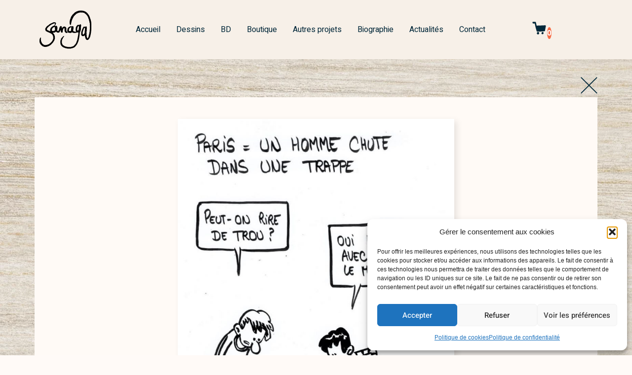

--- FILE ---
content_type: text/html; charset=UTF-8
request_url: https://sanaga-dessins.fr/dessin/paris-chute
body_size: 29503
content:
<!doctype html>
<html lang="fr-FR" prefix="og: https://ogp.me/ns#">
<head>
	<meta charset="UTF-8">
	<meta name="viewport" content="width=device-width, initial-scale=1">
	<link rel="profile" href="https://gmpg.org/xfn/11">
	
<!-- Optimisation des moteurs de recherche par Rank Math PRO - https://rankmath.com/ -->
<title>Paris-chute - Sanaga</title>
<meta name="robots" content="index, follow, max-snippet:-1, max-video-preview:-1, max-image-preview:large"/>
<link rel="canonical" href="https://sanaga-dessins.fr/dessin/paris-chute" />
<meta property="og:locale" content="fr_FR" />
<meta property="og:type" content="article" />
<meta property="og:title" content="Paris-chute - Sanaga" />
<meta property="og:url" content="https://sanaga-dessins.fr/dessin/paris-chute" />
<meta property="og:site_name" content="Sanaga" />
<meta property="article:tag" content="chute" />
<meta property="article:tag" content="paris" />
<meta property="og:updated_time" content="2023-09-12T15:56:25+02:00" />
<meta property="og:image" content="https://sanaga-dessins.fr/wp-content/uploads/2023/09/181-2018-Sanaga-paris-chute.jpg" />
<meta property="og:image:secure_url" content="https://sanaga-dessins.fr/wp-content/uploads/2023/09/181-2018-Sanaga-paris-chute.jpg" />
<meta property="og:image:width" content="942" />
<meta property="og:image:height" content="1191" />
<meta property="og:image:alt" content="Paris-chute" />
<meta property="og:image:type" content="image/jpeg" />
<meta name="twitter:card" content="summary_large_image" />
<meta name="twitter:title" content="Paris-chute - Sanaga" />
<meta name="twitter:image" content="https://sanaga-dessins.fr/wp-content/uploads/2023/09/181-2018-Sanaga-paris-chute.jpg" />
<!-- /Extension Rank Math WordPress SEO -->

<link rel="alternate" type="application/rss+xml" title="Sanaga &raquo; Flux" href="https://sanaga-dessins.fr/feed" />
<link rel="alternate" type="application/rss+xml" title="Sanaga &raquo; Flux des commentaires" href="https://sanaga-dessins.fr/comments/feed" />
<link rel="alternate" type="application/rss+xml" title="Sanaga &raquo; Paris-chute Flux des commentaires" href="https://sanaga-dessins.fr/dessin/paris-chute/feed" />
<link rel="alternate" title="oEmbed (JSON)" type="application/json+oembed" href="https://sanaga-dessins.fr/wp-json/oembed/1.0/embed?url=https%3A%2F%2Fsanaga-dessins.fr%2Fdessin%2Fparis-chute" />
<link rel="alternate" title="oEmbed (XML)" type="text/xml+oembed" href="https://sanaga-dessins.fr/wp-json/oembed/1.0/embed?url=https%3A%2F%2Fsanaga-dessins.fr%2Fdessin%2Fparis-chute&#038;format=xml" />
<style id='wp-img-auto-sizes-contain-inline-css'>
img:is([sizes=auto i],[sizes^="auto," i]){contain-intrinsic-size:3000px 1500px}
/*# sourceURL=wp-img-auto-sizes-contain-inline-css */
</style>
<link rel='stylesheet' id='cf7ic_style-css' href='https://sanaga-dessins.fr/wp-content/plugins/contact-form-7-image-captcha/css/cf7ic-style.css?ver=3.3.7' media='all' />
<link rel='stylesheet' id='wp-block-library-css' href='https://sanaga-dessins.fr/wp-includes/css/dist/block-library/style.min.css?ver=6.9' media='all' />
<style id='classic-theme-styles-inline-css'>
/*! This file is auto-generated */
.wp-block-button__link{color:#fff;background-color:#32373c;border-radius:9999px;box-shadow:none;text-decoration:none;padding:calc(.667em + 2px) calc(1.333em + 2px);font-size:1.125em}.wp-block-file__button{background:#32373c;color:#fff;text-decoration:none}
/*# sourceURL=/wp-includes/css/classic-themes.min.css */
</style>
<style id='global-styles-inline-css'>
:root{--wp--preset--aspect-ratio--square: 1;--wp--preset--aspect-ratio--4-3: 4/3;--wp--preset--aspect-ratio--3-4: 3/4;--wp--preset--aspect-ratio--3-2: 3/2;--wp--preset--aspect-ratio--2-3: 2/3;--wp--preset--aspect-ratio--16-9: 16/9;--wp--preset--aspect-ratio--9-16: 9/16;--wp--preset--color--black: #000000;--wp--preset--color--cyan-bluish-gray: #abb8c3;--wp--preset--color--white: #ffffff;--wp--preset--color--pale-pink: #f78da7;--wp--preset--color--vivid-red: #cf2e2e;--wp--preset--color--luminous-vivid-orange: #ff6900;--wp--preset--color--luminous-vivid-amber: #fcb900;--wp--preset--color--light-green-cyan: #7bdcb5;--wp--preset--color--vivid-green-cyan: #00d084;--wp--preset--color--pale-cyan-blue: #8ed1fc;--wp--preset--color--vivid-cyan-blue: #0693e3;--wp--preset--color--vivid-purple: #9b51e0;--wp--preset--gradient--vivid-cyan-blue-to-vivid-purple: linear-gradient(135deg,rgb(6,147,227) 0%,rgb(155,81,224) 100%);--wp--preset--gradient--light-green-cyan-to-vivid-green-cyan: linear-gradient(135deg,rgb(122,220,180) 0%,rgb(0,208,130) 100%);--wp--preset--gradient--luminous-vivid-amber-to-luminous-vivid-orange: linear-gradient(135deg,rgb(252,185,0) 0%,rgb(255,105,0) 100%);--wp--preset--gradient--luminous-vivid-orange-to-vivid-red: linear-gradient(135deg,rgb(255,105,0) 0%,rgb(207,46,46) 100%);--wp--preset--gradient--very-light-gray-to-cyan-bluish-gray: linear-gradient(135deg,rgb(238,238,238) 0%,rgb(169,184,195) 100%);--wp--preset--gradient--cool-to-warm-spectrum: linear-gradient(135deg,rgb(74,234,220) 0%,rgb(151,120,209) 20%,rgb(207,42,186) 40%,rgb(238,44,130) 60%,rgb(251,105,98) 80%,rgb(254,248,76) 100%);--wp--preset--gradient--blush-light-purple: linear-gradient(135deg,rgb(255,206,236) 0%,rgb(152,150,240) 100%);--wp--preset--gradient--blush-bordeaux: linear-gradient(135deg,rgb(254,205,165) 0%,rgb(254,45,45) 50%,rgb(107,0,62) 100%);--wp--preset--gradient--luminous-dusk: linear-gradient(135deg,rgb(255,203,112) 0%,rgb(199,81,192) 50%,rgb(65,88,208) 100%);--wp--preset--gradient--pale-ocean: linear-gradient(135deg,rgb(255,245,203) 0%,rgb(182,227,212) 50%,rgb(51,167,181) 100%);--wp--preset--gradient--electric-grass: linear-gradient(135deg,rgb(202,248,128) 0%,rgb(113,206,126) 100%);--wp--preset--gradient--midnight: linear-gradient(135deg,rgb(2,3,129) 0%,rgb(40,116,252) 100%);--wp--preset--font-size--small: 13px;--wp--preset--font-size--medium: 20px;--wp--preset--font-size--large: 36px;--wp--preset--font-size--x-large: 42px;--wp--preset--spacing--20: 0.44rem;--wp--preset--spacing--30: 0.67rem;--wp--preset--spacing--40: 1rem;--wp--preset--spacing--50: 1.5rem;--wp--preset--spacing--60: 2.25rem;--wp--preset--spacing--70: 3.38rem;--wp--preset--spacing--80: 5.06rem;--wp--preset--shadow--natural: 6px 6px 9px rgba(0, 0, 0, 0.2);--wp--preset--shadow--deep: 12px 12px 50px rgba(0, 0, 0, 0.4);--wp--preset--shadow--sharp: 6px 6px 0px rgba(0, 0, 0, 0.2);--wp--preset--shadow--outlined: 6px 6px 0px -3px rgb(255, 255, 255), 6px 6px rgb(0, 0, 0);--wp--preset--shadow--crisp: 6px 6px 0px rgb(0, 0, 0);}:where(.is-layout-flex){gap: 0.5em;}:where(.is-layout-grid){gap: 0.5em;}body .is-layout-flex{display: flex;}.is-layout-flex{flex-wrap: wrap;align-items: center;}.is-layout-flex > :is(*, div){margin: 0;}body .is-layout-grid{display: grid;}.is-layout-grid > :is(*, div){margin: 0;}:where(.wp-block-columns.is-layout-flex){gap: 2em;}:where(.wp-block-columns.is-layout-grid){gap: 2em;}:where(.wp-block-post-template.is-layout-flex){gap: 1.25em;}:where(.wp-block-post-template.is-layout-grid){gap: 1.25em;}.has-black-color{color: var(--wp--preset--color--black) !important;}.has-cyan-bluish-gray-color{color: var(--wp--preset--color--cyan-bluish-gray) !important;}.has-white-color{color: var(--wp--preset--color--white) !important;}.has-pale-pink-color{color: var(--wp--preset--color--pale-pink) !important;}.has-vivid-red-color{color: var(--wp--preset--color--vivid-red) !important;}.has-luminous-vivid-orange-color{color: var(--wp--preset--color--luminous-vivid-orange) !important;}.has-luminous-vivid-amber-color{color: var(--wp--preset--color--luminous-vivid-amber) !important;}.has-light-green-cyan-color{color: var(--wp--preset--color--light-green-cyan) !important;}.has-vivid-green-cyan-color{color: var(--wp--preset--color--vivid-green-cyan) !important;}.has-pale-cyan-blue-color{color: var(--wp--preset--color--pale-cyan-blue) !important;}.has-vivid-cyan-blue-color{color: var(--wp--preset--color--vivid-cyan-blue) !important;}.has-vivid-purple-color{color: var(--wp--preset--color--vivid-purple) !important;}.has-black-background-color{background-color: var(--wp--preset--color--black) !important;}.has-cyan-bluish-gray-background-color{background-color: var(--wp--preset--color--cyan-bluish-gray) !important;}.has-white-background-color{background-color: var(--wp--preset--color--white) !important;}.has-pale-pink-background-color{background-color: var(--wp--preset--color--pale-pink) !important;}.has-vivid-red-background-color{background-color: var(--wp--preset--color--vivid-red) !important;}.has-luminous-vivid-orange-background-color{background-color: var(--wp--preset--color--luminous-vivid-orange) !important;}.has-luminous-vivid-amber-background-color{background-color: var(--wp--preset--color--luminous-vivid-amber) !important;}.has-light-green-cyan-background-color{background-color: var(--wp--preset--color--light-green-cyan) !important;}.has-vivid-green-cyan-background-color{background-color: var(--wp--preset--color--vivid-green-cyan) !important;}.has-pale-cyan-blue-background-color{background-color: var(--wp--preset--color--pale-cyan-blue) !important;}.has-vivid-cyan-blue-background-color{background-color: var(--wp--preset--color--vivid-cyan-blue) !important;}.has-vivid-purple-background-color{background-color: var(--wp--preset--color--vivid-purple) !important;}.has-black-border-color{border-color: var(--wp--preset--color--black) !important;}.has-cyan-bluish-gray-border-color{border-color: var(--wp--preset--color--cyan-bluish-gray) !important;}.has-white-border-color{border-color: var(--wp--preset--color--white) !important;}.has-pale-pink-border-color{border-color: var(--wp--preset--color--pale-pink) !important;}.has-vivid-red-border-color{border-color: var(--wp--preset--color--vivid-red) !important;}.has-luminous-vivid-orange-border-color{border-color: var(--wp--preset--color--luminous-vivid-orange) !important;}.has-luminous-vivid-amber-border-color{border-color: var(--wp--preset--color--luminous-vivid-amber) !important;}.has-light-green-cyan-border-color{border-color: var(--wp--preset--color--light-green-cyan) !important;}.has-vivid-green-cyan-border-color{border-color: var(--wp--preset--color--vivid-green-cyan) !important;}.has-pale-cyan-blue-border-color{border-color: var(--wp--preset--color--pale-cyan-blue) !important;}.has-vivid-cyan-blue-border-color{border-color: var(--wp--preset--color--vivid-cyan-blue) !important;}.has-vivid-purple-border-color{border-color: var(--wp--preset--color--vivid-purple) !important;}.has-vivid-cyan-blue-to-vivid-purple-gradient-background{background: var(--wp--preset--gradient--vivid-cyan-blue-to-vivid-purple) !important;}.has-light-green-cyan-to-vivid-green-cyan-gradient-background{background: var(--wp--preset--gradient--light-green-cyan-to-vivid-green-cyan) !important;}.has-luminous-vivid-amber-to-luminous-vivid-orange-gradient-background{background: var(--wp--preset--gradient--luminous-vivid-amber-to-luminous-vivid-orange) !important;}.has-luminous-vivid-orange-to-vivid-red-gradient-background{background: var(--wp--preset--gradient--luminous-vivid-orange-to-vivid-red) !important;}.has-very-light-gray-to-cyan-bluish-gray-gradient-background{background: var(--wp--preset--gradient--very-light-gray-to-cyan-bluish-gray) !important;}.has-cool-to-warm-spectrum-gradient-background{background: var(--wp--preset--gradient--cool-to-warm-spectrum) !important;}.has-blush-light-purple-gradient-background{background: var(--wp--preset--gradient--blush-light-purple) !important;}.has-blush-bordeaux-gradient-background{background: var(--wp--preset--gradient--blush-bordeaux) !important;}.has-luminous-dusk-gradient-background{background: var(--wp--preset--gradient--luminous-dusk) !important;}.has-pale-ocean-gradient-background{background: var(--wp--preset--gradient--pale-ocean) !important;}.has-electric-grass-gradient-background{background: var(--wp--preset--gradient--electric-grass) !important;}.has-midnight-gradient-background{background: var(--wp--preset--gradient--midnight) !important;}.has-small-font-size{font-size: var(--wp--preset--font-size--small) !important;}.has-medium-font-size{font-size: var(--wp--preset--font-size--medium) !important;}.has-large-font-size{font-size: var(--wp--preset--font-size--large) !important;}.has-x-large-font-size{font-size: var(--wp--preset--font-size--x-large) !important;}
:where(.wp-block-post-template.is-layout-flex){gap: 1.25em;}:where(.wp-block-post-template.is-layout-grid){gap: 1.25em;}
:where(.wp-block-term-template.is-layout-flex){gap: 1.25em;}:where(.wp-block-term-template.is-layout-grid){gap: 1.25em;}
:where(.wp-block-columns.is-layout-flex){gap: 2em;}:where(.wp-block-columns.is-layout-grid){gap: 2em;}
:root :where(.wp-block-pullquote){font-size: 1.5em;line-height: 1.6;}
/*# sourceURL=global-styles-inline-css */
</style>
<link rel='stylesheet' id='contact-form-7-css' href='https://sanaga-dessins.fr/wp-content/plugins/contact-form-7/includes/css/styles.css?ver=6.1.4' media='all' />
<link rel='stylesheet' id='woocommerce-layout-css' href='https://sanaga-dessins.fr/wp-content/plugins/woocommerce/assets/css/woocommerce-layout.css?ver=10.4.3' media='all' />
<link rel='stylesheet' id='woocommerce-smallscreen-css' href='https://sanaga-dessins.fr/wp-content/plugins/woocommerce/assets/css/woocommerce-smallscreen.css?ver=10.4.3' media='only screen and (max-width: 768px)' />
<link rel='stylesheet' id='woocommerce-general-css' href='https://sanaga-dessins.fr/wp-content/plugins/woocommerce/assets/css/woocommerce.css?ver=10.4.3' media='all' />
<style id='woocommerce-inline-inline-css'>
.woocommerce form .form-row .required { visibility: visible; }
/*# sourceURL=woocommerce-inline-inline-css */
</style>
<link rel='stylesheet' id='cmplz-general-css' href='https://sanaga-dessins.fr/wp-content/plugins/complianz-gdpr/assets/css/cookieblocker.min.css?ver=1765983114' media='all' />
<link rel='stylesheet' id='eae-css-css' href='https://sanaga-dessins.fr/wp-content/plugins/addon-elements-for-elementor-page-builder/assets/css/eae.min.css?ver=1.14.4' media='all' />
<link rel='stylesheet' id='eae-peel-css-css' href='https://sanaga-dessins.fr/wp-content/plugins/addon-elements-for-elementor-page-builder/assets/lib/peel/peel.css?ver=1.14.4' media='all' />
<link rel='stylesheet' id='hello-elementor-css' href='https://sanaga-dessins.fr/wp-content/themes/hello-elementor/style.min.css?ver=3.1.1' media='all' />
<link rel='stylesheet' id='hello-elementor-theme-style-css' href='https://sanaga-dessins.fr/wp-content/themes/hello-elementor/theme.min.css?ver=3.1.1' media='all' />
<link rel='stylesheet' id='hello-elementor-header-footer-css' href='https://sanaga-dessins.fr/wp-content/themes/hello-elementor/header-footer.min.css?ver=3.1.1' media='all' />
<link rel='stylesheet' id='elementor-frontend-css' href='https://sanaga-dessins.fr/wp-content/uploads/elementor/css/custom-frontend.min.css?ver=1768921348' media='all' />
<link rel='stylesheet' id='elementor-post-9-css' href='https://sanaga-dessins.fr/wp-content/uploads/elementor/css/post-9.css?ver=1768921351' media='all' />
<link rel='stylesheet' id='dflip-style-css' href='https://sanaga-dessins.fr/wp-content/plugins/3d-flipbook-dflip-lite/assets/css/dflip.min.css?ver=2.4.20' media='all' />
<link rel='stylesheet' id='widget-image-css' href='https://sanaga-dessins.fr/wp-content/plugins/elementor/assets/css/widget-image.min.css?ver=3.34.1' media='all' />
<link rel='stylesheet' id='widget-nav-menu-css' href='https://sanaga-dessins.fr/wp-content/uploads/elementor/css/custom-pro-widget-nav-menu.min.css?ver=1768921349' media='all' />
<link rel='stylesheet' id='e-animation-shrink-css' href='https://sanaga-dessins.fr/wp-content/plugins/elementor/assets/lib/animations/styles/e-animation-shrink.min.css?ver=3.34.1' media='all' />
<link rel='stylesheet' id='e-sticky-css' href='https://sanaga-dessins.fr/wp-content/plugins/elementor-pro/assets/css/modules/sticky.min.css?ver=3.33.2' media='all' />
<link rel='stylesheet' id='e-motion-fx-css' href='https://sanaga-dessins.fr/wp-content/plugins/elementor-pro/assets/css/modules/motion-fx.min.css?ver=3.33.2' media='all' />
<link rel='stylesheet' id='widget-heading-css' href='https://sanaga-dessins.fr/wp-content/plugins/elementor/assets/css/widget-heading.min.css?ver=3.34.1' media='all' />
<link rel='stylesheet' id='widget-social-icons-css' href='https://sanaga-dessins.fr/wp-content/plugins/elementor/assets/css/widget-social-icons.min.css?ver=3.34.1' media='all' />
<link rel='stylesheet' id='e-apple-webkit-css' href='https://sanaga-dessins.fr/wp-content/uploads/elementor/css/custom-apple-webkit.min.css?ver=1768921347' media='all' />
<link rel='stylesheet' id='widget-divider-css' href='https://sanaga-dessins.fr/wp-content/plugins/elementor/assets/css/widget-divider.min.css?ver=3.34.1' media='all' />
<link rel='stylesheet' id='widget-post-info-css' href='https://sanaga-dessins.fr/wp-content/plugins/elementor-pro/assets/css/widget-post-info.min.css?ver=3.33.2' media='all' />
<link rel='stylesheet' id='widget-icon-list-css' href='https://sanaga-dessins.fr/wp-content/uploads/elementor/css/custom-widget-icon-list.min.css?ver=1768921348' media='all' />
<link rel='stylesheet' id='elementor-icons-shared-0-css' href='https://sanaga-dessins.fr/wp-content/plugins/elementor/assets/lib/font-awesome/css/fontawesome.min.css?ver=5.15.3' media='all' />
<link rel='stylesheet' id='elementor-icons-fa-regular-css' href='https://sanaga-dessins.fr/wp-content/plugins/elementor/assets/lib/font-awesome/css/regular.min.css?ver=5.15.3' media='all' />
<link rel='stylesheet' id='elementor-icons-fa-solid-css' href='https://sanaga-dessins.fr/wp-content/plugins/elementor/assets/lib/font-awesome/css/solid.min.css?ver=5.15.3' media='all' />
<link rel='stylesheet' id='widget-post-navigation-css' href='https://sanaga-dessins.fr/wp-content/plugins/elementor-pro/assets/css/widget-post-navigation.min.css?ver=3.33.2' media='all' />
<link rel='stylesheet' id='elementor-icons-css' href='https://sanaga-dessins.fr/wp-content/plugins/elementor/assets/lib/eicons/css/elementor-icons.min.css?ver=5.45.0' media='all' />
<link rel='stylesheet' id='elementor-post-38-css' href='https://sanaga-dessins.fr/wp-content/uploads/elementor/css/post-38.css?ver=1768921493' media='all' />
<link rel='stylesheet' id='elementor-post-117-css' href='https://sanaga-dessins.fr/wp-content/uploads/elementor/css/post-117.css?ver=1768921493' media='all' />
<link rel='stylesheet' id='elementor-post-2335-css' href='https://sanaga-dessins.fr/wp-content/uploads/elementor/css/post-2335.css?ver=1768921577' media='all' />
<link rel='stylesheet' id='eael-general-css' href='https://sanaga-dessins.fr/wp-content/plugins/essential-addons-for-elementor-lite/assets/front-end/css/view/general.min.css?ver=6.5.3' media='all' />
<link rel='stylesheet' id='wpr-text-animations-css-css' href='https://sanaga-dessins.fr/wp-content/plugins/royal-elementor-addons/assets/css/lib/animations/text-animations.min.css?ver=1.7.1041' media='all' />
<link rel='stylesheet' id='wpr-addons-css-css' href='https://sanaga-dessins.fr/wp-content/plugins/royal-elementor-addons/assets/css/frontend.min.css?ver=1.7.1041' media='all' />
<link rel='stylesheet' id='font-awesome-5-all-css' href='https://sanaga-dessins.fr/wp-content/plugins/elementor/assets/lib/font-awesome/css/all.min.css?ver=1.0' media='all' />
<link rel='stylesheet' id='gridmaster-frontend-css' href='https://sanaga-dessins.fr/wp-content/plugins/ajax-filter-posts/assets/css/frontend.css?ver=3.4.1' media='all' />
<link rel='stylesheet' id='elementor-gf-local-heebo-css' href='https://sanaga-dessins.fr/wp-content/uploads/elementor/google-fonts/css/heebo.css?ver=1745409396' media='all' />
<link rel='stylesheet' id='elementor-gf-local-caveat-css' href='https://sanaga-dessins.fr/wp-content/uploads/elementor/google-fonts/css/caveat.css?ver=1745409398' media='all' />
<script data-cfasync="false" src="https://sanaga-dessins.fr/wp-includes/js/jquery/jquery.min.js?ver=3.7.1" id="jquery-core-js"></script>
<script data-cfasync="false" src="https://sanaga-dessins.fr/wp-includes/js/jquery/jquery-migrate.min.js?ver=3.4.1" id="jquery-migrate-js"></script>
<script src="https://sanaga-dessins.fr/wp-content/plugins/woocommerce/assets/js/jquery-blockui/jquery.blockUI.min.js?ver=2.7.0-wc.10.4.3" id="wc-jquery-blockui-js" defer data-wp-strategy="defer"></script>
<script id="wc-add-to-cart-js-extra">
var wc_add_to_cart_params = {"ajax_url":"/wp-admin/admin-ajax.php","wc_ajax_url":"/?wc-ajax=%%endpoint%%","i18n_view_cart":"Voir le panier","cart_url":"https://sanaga-dessins.fr/panier","is_cart":"","cart_redirect_after_add":"no"};
//# sourceURL=wc-add-to-cart-js-extra
</script>
<script src="https://sanaga-dessins.fr/wp-content/plugins/woocommerce/assets/js/frontend/add-to-cart.min.js?ver=10.4.3" id="wc-add-to-cart-js" defer data-wp-strategy="defer"></script>
<script src="https://sanaga-dessins.fr/wp-content/plugins/woocommerce/assets/js/js-cookie/js.cookie.min.js?ver=2.1.4-wc.10.4.3" id="wc-js-cookie-js" defer data-wp-strategy="defer"></script>
<script id="woocommerce-js-extra">
var woocommerce_params = {"ajax_url":"/wp-admin/admin-ajax.php","wc_ajax_url":"/?wc-ajax=%%endpoint%%","i18n_password_show":"Afficher le mot de passe","i18n_password_hide":"Masquer le mot de passe"};
//# sourceURL=woocommerce-js-extra
</script>
<script src="https://sanaga-dessins.fr/wp-content/plugins/woocommerce/assets/js/frontend/woocommerce.min.js?ver=10.4.3" id="woocommerce-js" defer data-wp-strategy="defer"></script>
<script src="https://sanaga-dessins.fr/wp-content/plugins/addon-elements-for-elementor-page-builder/assets/js/iconHelper.js?ver=1.0" id="eae-iconHelper-js"></script>
<link rel="https://api.w.org/" href="https://sanaga-dessins.fr/wp-json/" /><link rel="alternate" title="JSON" type="application/json" href="https://sanaga-dessins.fr/wp-json/wp/v2/dessin/5139" /><link rel="EditURI" type="application/rsd+xml" title="RSD" href="https://sanaga-dessins.fr/xmlrpc.php?rsd" />
<meta name="generator" content="WordPress 6.9" />
<link rel='shortlink' href='https://sanaga-dessins.fr/?p=5139' />
			<style>.cmplz-hidden {
					display: none !important;
				}</style>	<noscript><style>.woocommerce-product-gallery{ opacity: 1 !important; }</style></noscript>
	<meta name="generator" content="Elementor 3.34.1; features: additional_custom_breakpoints; settings: css_print_method-external, google_font-enabled, font_display-swap">
			<style>
				.e-con.e-parent:nth-of-type(n+4):not(.e-lazyloaded):not(.e-no-lazyload),
				.e-con.e-parent:nth-of-type(n+4):not(.e-lazyloaded):not(.e-no-lazyload) * {
					background-image: none !important;
				}
				@media screen and (max-height: 1024px) {
					.e-con.e-parent:nth-of-type(n+3):not(.e-lazyloaded):not(.e-no-lazyload),
					.e-con.e-parent:nth-of-type(n+3):not(.e-lazyloaded):not(.e-no-lazyload) * {
						background-image: none !important;
					}
				}
				@media screen and (max-height: 640px) {
					.e-con.e-parent:nth-of-type(n+2):not(.e-lazyloaded):not(.e-no-lazyload),
					.e-con.e-parent:nth-of-type(n+2):not(.e-lazyloaded):not(.e-no-lazyload) * {
						background-image: none !important;
					}
				}
			</style>
			<script id="google_gtagjs" src="https://sanaga-dessins.fr/?local_ga_js=ff4b23c6c2b62d768184aaf8485ab228" async></script>
<script id="google_gtagjs-inline">
window.dataLayer = window.dataLayer || [];function gtag(){dataLayer.push(arguments);}gtag('js', new Date());gtag('config', 'G-SY72TPKD7F', {'anonymize_ip': true} );
</script>
<link rel="icon" href="https://sanaga-dessins.fr/wp-content/uploads/2023/11/cropped-IMG_5855-32x32.jpg" sizes="32x32" />
<link rel="icon" href="https://sanaga-dessins.fr/wp-content/uploads/2023/11/cropped-IMG_5855-192x192.jpg" sizes="192x192" />
<link rel="apple-touch-icon" href="https://sanaga-dessins.fr/wp-content/uploads/2023/11/cropped-IMG_5855-180x180.jpg" />
<meta name="msapplication-TileImage" content="https://sanaga-dessins.fr/wp-content/uploads/2023/11/cropped-IMG_5855-270x270.jpg" />
		<style id="wp-custom-css">
			span.woo-cart-counter {
	position: absolute;
	bottom: 0;
	right: -10px;
	border-radius: 50%;
	background: #f76e48;
	color: white;
	font-weight: bold;
	aspect-ratio: 1;
	height: 1.5em;
	display: flex;
	align-content: center;
	justify-content: center;
	scale: .8;
}		</style>
		<style id="wpr_lightbox_styles">
				.lg-backdrop {
					background-color: rgba(0,0,0,0.6) !important;
				}
				.lg-toolbar,
				.lg-dropdown {
					background-color: rgba(0,0,0,0.8) !important;
				}
				.lg-dropdown:after {
					border-bottom-color: rgba(0,0,0,0.8) !important;
				}
				.lg-sub-html {
					background-color: rgba(0,0,0,0.8) !important;
				}
				.lg-thumb-outer,
				.lg-progress-bar {
					background-color: #444444 !important;
				}
				.lg-progress {
					background-color: #a90707 !important;
				}
				.lg-icon {
					color: #efefef !important;
					font-size: 20px !important;
				}
				.lg-icon.lg-toogle-thumb {
					font-size: 24px !important;
				}
				.lg-icon:hover,
				.lg-dropdown-text:hover {
					color: #ffffff !important;
				}
				.lg-sub-html,
				.lg-dropdown-text {
					color: #efefef !important;
					font-size: 14px !important;
				}
				#lg-counter {
					color: #efefef !important;
					font-size: 14px !important;
				}
				.lg-prev,
				.lg-next {
					font-size: 35px !important;
				}

				/* Defaults */
				.lg-icon {
				background-color: transparent !important;
				}

				#lg-counter {
				opacity: 0.9;
				}

				.lg-thumb-outer {
				padding: 0 10px;
				}

				.lg-thumb-item {
				border-radius: 0 !important;
				border: none !important;
				opacity: 0.5;
				}

				.lg-thumb-item.active {
					opacity: 1;
				}
	         </style></head>
<body data-cmplz=1 class="wp-singular dessin-template-default single single-dessin postid-5139 single-format-standard wp-theme-hello-elementor theme-hello-elementor woocommerce-no-js elementor-default elementor-kit-9 elementor-page-2335">


<a class="skip-link screen-reader-text" href="#content">Aller au contenu</a>

		<header data-elementor-type="header" data-elementor-id="38" class="elementor elementor-38 elementor-location-header" data-elementor-post-type="elementor_library">
			<div class="elementor-element elementor-element-f259dd9 e-flex e-con-boxed wpr-particle-no wpr-jarallax-no wpr-parallax-no wpr-sticky-section-no e-con e-parent" data-id="f259dd9" data-element_type="container" data-settings="{&quot;sticky&quot;:&quot;top&quot;,&quot;background_background&quot;:&quot;classic&quot;,&quot;motion_fx_motion_fx_scrolling&quot;:&quot;yes&quot;,&quot;motion_fx_devices&quot;:[&quot;widescreen&quot;,&quot;desktop&quot;,&quot;tablet&quot;,&quot;mobile&quot;],&quot;sticky_on&quot;:[&quot;widescreen&quot;,&quot;desktop&quot;,&quot;tablet&quot;,&quot;mobile&quot;],&quot;sticky_offset&quot;:0,&quot;sticky_effects_offset&quot;:0,&quot;sticky_anchor_link_offset&quot;:0}">
					<div class="e-con-inner">
		<a class="elementor-element elementor-element-3177425 e-con-full e-flex wpr-particle-no wpr-jarallax-no wpr-parallax-no wpr-sticky-section-no e-con e-child" data-id="3177425" data-element_type="container" href="https://sanaga-dessins.fr">
				<div class="elementor-element elementor-element-fab0b19 elementor-widget elementor-widget-image" data-id="fab0b19" data-element_type="widget" data-widget_type="image.default">
				<div class="elementor-widget-container">
															<img width="300" height="221" src="https://sanaga-dessins.fr/wp-content/uploads/2023/05/Sanaga-V0.svg" class="attachment-medium size-medium wp-image-191" alt="" />															</div>
				</div>
				</a>
		<div class="elementor-element elementor-element-1c7f7fd e-con-full elementor-hidden-tablet elementor-hidden-mobile e-flex wpr-particle-no wpr-jarallax-no wpr-parallax-no wpr-sticky-section-no e-con e-child" data-id="1c7f7fd" data-element_type="container">
				<div class="elementor-element elementor-element-caf38fa elementor-nav-menu__align-center elementor-nav-menu--dropdown-tablet elementor-nav-menu__text-align-aside elementor-nav-menu--toggle elementor-nav-menu--burger elementor-widget elementor-widget-nav-menu" data-id="caf38fa" data-element_type="widget" data-settings="{&quot;layout&quot;:&quot;horizontal&quot;,&quot;submenu_icon&quot;:{&quot;value&quot;:&quot;&lt;i class=\&quot;fas fa-caret-down\&quot; aria-hidden=\&quot;true\&quot;&gt;&lt;\/i&gt;&quot;,&quot;library&quot;:&quot;fa-solid&quot;},&quot;toggle&quot;:&quot;burger&quot;}" data-widget_type="nav-menu.default">
				<div class="elementor-widget-container">
								<nav aria-label="Menu" class="elementor-nav-menu--main elementor-nav-menu__container elementor-nav-menu--layout-horizontal e--pointer-none">
				<ul id="menu-1-caf38fa" class="elementor-nav-menu"><li class="menu-item menu-item-type-post_type menu-item-object-page menu-item-home menu-item-1565"><a href="https://sanaga-dessins.fr/" class="elementor-item">Accueil</a></li>
<li class="menu-item menu-item-type-post_type menu-item-object-page menu-item-26"><a href="https://sanaga-dessins.fr/dessins" class="elementor-item">Dessins</a></li>
<li class="menu-item menu-item-type-custom menu-item-object-custom menu-item-993"><a href="/bd/" class="elementor-item">BD</a></li>
<li class="menu-item menu-item-type-post_type menu-item-object-page menu-item-25"><a href="https://sanaga-dessins.fr/boutique" class="elementor-item">Boutique</a></li>
<li class="menu-item menu-item-type-custom menu-item-object-custom menu-item-3484"><a href="/autres_projets/" class="elementor-item">Autres projets</a></li>
<li class="menu-item menu-item-type-post_type menu-item-object-page menu-item-1026"><a href="https://sanaga-dessins.fr/biographie" class="elementor-item">Biographie</a></li>
<li class="menu-item menu-item-type-post_type menu-item-object-page menu-item-999"><a href="https://sanaga-dessins.fr/actualites" class="elementor-item">Actualités</a></li>
<li class="menu-item menu-item-type-post_type menu-item-object-page menu-item-33"><a href="https://sanaga-dessins.fr/contact" class="elementor-item">Contact</a></li>
</ul>			</nav>
					<div class="elementor-menu-toggle" role="button" tabindex="0" aria-label="Permuter le menu" aria-expanded="false">
			<i aria-hidden="true" role="presentation" class="elementor-menu-toggle__icon--open eicon-menu-bar"></i><i aria-hidden="true" role="presentation" class="elementor-menu-toggle__icon--close eicon-close"></i>		</div>
					<nav class="elementor-nav-menu--dropdown elementor-nav-menu__container" aria-hidden="true">
				<ul id="menu-2-caf38fa" class="elementor-nav-menu"><li class="menu-item menu-item-type-post_type menu-item-object-page menu-item-home menu-item-1565"><a href="https://sanaga-dessins.fr/" class="elementor-item" tabindex="-1">Accueil</a></li>
<li class="menu-item menu-item-type-post_type menu-item-object-page menu-item-26"><a href="https://sanaga-dessins.fr/dessins" class="elementor-item" tabindex="-1">Dessins</a></li>
<li class="menu-item menu-item-type-custom menu-item-object-custom menu-item-993"><a href="/bd/" class="elementor-item" tabindex="-1">BD</a></li>
<li class="menu-item menu-item-type-post_type menu-item-object-page menu-item-25"><a href="https://sanaga-dessins.fr/boutique" class="elementor-item" tabindex="-1">Boutique</a></li>
<li class="menu-item menu-item-type-custom menu-item-object-custom menu-item-3484"><a href="/autres_projets/" class="elementor-item" tabindex="-1">Autres projets</a></li>
<li class="menu-item menu-item-type-post_type menu-item-object-page menu-item-1026"><a href="https://sanaga-dessins.fr/biographie" class="elementor-item" tabindex="-1">Biographie</a></li>
<li class="menu-item menu-item-type-post_type menu-item-object-page menu-item-999"><a href="https://sanaga-dessins.fr/actualites" class="elementor-item" tabindex="-1">Actualités</a></li>
<li class="menu-item menu-item-type-post_type menu-item-object-page menu-item-33"><a href="https://sanaga-dessins.fr/contact" class="elementor-item" tabindex="-1">Contact</a></li>
</ul>			</nav>
						</div>
				</div>
				</div>
		<div class="elementor-element elementor-element-0ab1b63 e-con-full e-flex wpr-particle-no wpr-jarallax-no wpr-parallax-no wpr-sticky-section-no e-con e-child" data-id="0ab1b63" data-element_type="container">
				<div class="elementor-element elementor-element-d5c0e8b woo-cart-icon elementor-view-default elementor-widget elementor-widget-icon" data-id="d5c0e8b" data-element_type="widget" data-widget_type="icon.default">
				<div class="elementor-widget-container">
							<div class="elementor-icon-wrapper">
			<a class="elementor-icon elementor-animation-shrink" href="https://sanaga-dessins.fr/panier">
			<svg xmlns="http://www.w3.org/2000/svg" width="512" height="512" viewBox="0 0 512 512" fill="none"><path fill-rule="evenodd" clip-rule="evenodd" d="M399.903 161.072C419.521 160.017 440.113 158.91 458.011 158.856C477.6 158.8 490.214 166.98 487.405 184.233C483.814 203.6 480.196 221.847 476.636 239.801C470.339 271.561 464.224 302.402 458.765 336.901C458.253 339.204 457.823 341.305 457.43 343.224C454.753 356.307 453.803 360.951 440.432 363.567C428.852 365.713 417.17 367.271 405.432 368.234C390.381 369.391 378.793 370.103 367.111 370.819C358.612 371.341 350.064 371.865 340.098 372.567C311.6 374.574 246.34 377.07 217.766 377.567C179.432 378.234 175.099 377.901 168.099 357.567C142.454 277.718 121.858 196.336 106.432 113.901C106.193 112.651 105.982 111.481 105.785 110.386C103.729 98.9846 103.151 95.7832 87.7024 95.7832C80.6362 95.7832 74.4454 95.9903 68.9938 96.1726C46.2058 96.9348 36.3337 97.265 29.432 80.2344C21.9376 61.7384 20.5728 40.9056 38.432 39.2344C48.8848 38.2567 66.1888 38.5812 78.4237 38.8106C80.2142 38.8441 81.896 38.8757 83.432 38.9008C86.0069 38.943 88.93 38.973 92.0322 39.0048C101.151 39.0983 111.819 39.2077 119.742 39.6912C134.099 40.5672 139.432 43.2344 142.432 55.9008C145.018 66.8173 148.782 84.3961 152.62 102.318C156.872 122.174 161.214 142.45 164.144 154.557C164.942 157.855 165.774 161.147 166.605 164.439C167.116 166.463 167.628 168.487 168.131 170.513C183.028 170.13 203.389 169.437 215.108 168.31C260.815 167.231 306.493 165.271 352.17 163.311C359.159 163.011 366.148 162.711 373.137 162.414C381.584 162.056 390.635 161.57 399.903 161.072ZM204.287 391.391C213.951 389.161 224.073 390.042 233.206 393.91C240.348 396.378 246.476 401.136 250.634 407.446C254.792 413.756 256.748 421.263 256.198 428.8C255.708 437.057 253.412 445.105 249.473 452.378C245.83 459.67 239.991 465.635 232.778 469.431C227.804 471.761 222.406 473.049 216.916 473.214C211.426 473.38 205.96 472.42 200.854 470.395C195.749 468.369 191.113 465.319 187.23 461.435C183.347 457.55 180.301 452.911 178.278 447.805C176.447 442.074 175.803 436.03 176.384 430.042C176.966 424.054 178.76 418.248 181.659 412.976C183.475 407.856 186.469 403.236 190.4 399.486C194.331 395.737 199.088 392.964 204.287 391.391ZM359.404 394.911C365.014 392.077 371.229 390.652 377.512 390.758C381.995 391.003 386.377 392.18 390.379 394.216C394.38 396.252 397.912 399.102 400.749 402.582C406.472 410.002 409.288 419.257 408.669 428.608C408.259 438.559 404.361 448.048 397.658 455.414C393.15 460.186 387.489 463.717 381.22 465.665C374.951 467.613 368.285 467.914 361.866 466.538C356.174 465.17 350.923 462.379 346.604 458.427C342.285 454.475 339.04 449.492 337.173 443.943C335.927 437.559 336.008 430.988 337.409 424.636C338.81 418.285 341.501 412.289 345.317 407.022C348.96 401.901 353.795 397.744 359.404 394.911Z" fill="#002739"></path></svg>			</a>
		</div>
		<span class="woo-cart-counter"> </span>				</div>
				</div>
				</div>
		<div class="elementor-element elementor-element-86cbf3c e-con-full elementor-hidden-desktop elementor-hidden-widescreen e-flex wpr-particle-no wpr-jarallax-no wpr-parallax-no wpr-sticky-section-no e-con e-child" data-id="86cbf3c" data-element_type="container">
				<div class="elementor-element elementor-element-5e4e0b5 elementor-nav-menu__align-end elementor-nav-menu__text-align-center elementor-nav-menu--stretch elementor-nav-menu--dropdown-tablet elementor-nav-menu--toggle elementor-nav-menu--burger elementor-widget elementor-widget-nav-menu" data-id="5e4e0b5" data-element_type="widget" data-settings="{&quot;full_width&quot;:&quot;stretch&quot;,&quot;layout&quot;:&quot;horizontal&quot;,&quot;submenu_icon&quot;:{&quot;value&quot;:&quot;&lt;i class=\&quot;fas fa-caret-down\&quot; aria-hidden=\&quot;true\&quot;&gt;&lt;\/i&gt;&quot;,&quot;library&quot;:&quot;fa-solid&quot;},&quot;toggle&quot;:&quot;burger&quot;}" data-widget_type="nav-menu.default">
				<div class="elementor-widget-container">
								<nav aria-label="Menu" class="elementor-nav-menu--main elementor-nav-menu__container elementor-nav-menu--layout-horizontal e--pointer-none">
				<ul id="menu-1-5e4e0b5" class="elementor-nav-menu"><li class="menu-item menu-item-type-post_type menu-item-object-page menu-item-home menu-item-1565"><a href="https://sanaga-dessins.fr/" class="elementor-item">Accueil</a></li>
<li class="menu-item menu-item-type-post_type menu-item-object-page menu-item-26"><a href="https://sanaga-dessins.fr/dessins" class="elementor-item">Dessins</a></li>
<li class="menu-item menu-item-type-custom menu-item-object-custom menu-item-993"><a href="/bd/" class="elementor-item">BD</a></li>
<li class="menu-item menu-item-type-post_type menu-item-object-page menu-item-25"><a href="https://sanaga-dessins.fr/boutique" class="elementor-item">Boutique</a></li>
<li class="menu-item menu-item-type-custom menu-item-object-custom menu-item-3484"><a href="/autres_projets/" class="elementor-item">Autres projets</a></li>
<li class="menu-item menu-item-type-post_type menu-item-object-page menu-item-1026"><a href="https://sanaga-dessins.fr/biographie" class="elementor-item">Biographie</a></li>
<li class="menu-item menu-item-type-post_type menu-item-object-page menu-item-999"><a href="https://sanaga-dessins.fr/actualites" class="elementor-item">Actualités</a></li>
<li class="menu-item menu-item-type-post_type menu-item-object-page menu-item-33"><a href="https://sanaga-dessins.fr/contact" class="elementor-item">Contact</a></li>
</ul>			</nav>
					<div class="elementor-menu-toggle" role="button" tabindex="0" aria-label="Permuter le menu" aria-expanded="false">
			<i aria-hidden="true" role="presentation" class="elementor-menu-toggle__icon--open eicon-menu-bar"></i><i aria-hidden="true" role="presentation" class="elementor-menu-toggle__icon--close eicon-close"></i>		</div>
					<nav class="elementor-nav-menu--dropdown elementor-nav-menu__container" aria-hidden="true">
				<ul id="menu-2-5e4e0b5" class="elementor-nav-menu"><li class="menu-item menu-item-type-post_type menu-item-object-page menu-item-home menu-item-1565"><a href="https://sanaga-dessins.fr/" class="elementor-item" tabindex="-1">Accueil</a></li>
<li class="menu-item menu-item-type-post_type menu-item-object-page menu-item-26"><a href="https://sanaga-dessins.fr/dessins" class="elementor-item" tabindex="-1">Dessins</a></li>
<li class="menu-item menu-item-type-custom menu-item-object-custom menu-item-993"><a href="/bd/" class="elementor-item" tabindex="-1">BD</a></li>
<li class="menu-item menu-item-type-post_type menu-item-object-page menu-item-25"><a href="https://sanaga-dessins.fr/boutique" class="elementor-item" tabindex="-1">Boutique</a></li>
<li class="menu-item menu-item-type-custom menu-item-object-custom menu-item-3484"><a href="/autres_projets/" class="elementor-item" tabindex="-1">Autres projets</a></li>
<li class="menu-item menu-item-type-post_type menu-item-object-page menu-item-1026"><a href="https://sanaga-dessins.fr/biographie" class="elementor-item" tabindex="-1">Biographie</a></li>
<li class="menu-item menu-item-type-post_type menu-item-object-page menu-item-999"><a href="https://sanaga-dessins.fr/actualites" class="elementor-item" tabindex="-1">Actualités</a></li>
<li class="menu-item menu-item-type-post_type menu-item-object-page menu-item-33"><a href="https://sanaga-dessins.fr/contact" class="elementor-item" tabindex="-1">Contact</a></li>
</ul>			</nav>
						</div>
				</div>
				</div>
					</div>
				</div>
				</header>
				<div data-elementor-type="single-post" data-elementor-id="2335" class="elementor elementor-2335 elementor-location-single post-5139 dessin type-dessin status-publish format-standard has-post-thumbnail hentry tag-chute tag-paris categories-societe" data-elementor-post-type="elementor_library">
			<div class="elementor-element elementor-element-e32de82 e-flex e-con-boxed wpr-particle-no wpr-jarallax-no wpr-parallax-no wpr-sticky-section-no e-con e-parent" data-id="e32de82" data-element_type="container">
					<div class="e-con-inner">
				<div class="elementor-element elementor-element-c228369 elementor-view-default elementor-widget elementor-widget-icon" data-id="c228369" data-element_type="widget" data-widget_type="icon.default">
				<div class="elementor-widget-container">
							<div class="elementor-icon-wrapper">
			<a class="elementor-icon" href="https://sanaga-dessins.fr//dessins">
			<svg xmlns="http://www.w3.org/2000/svg" width="151" height="150" viewBox="0 0 151 150" fill="none"><path fill-rule="evenodd" clip-rule="evenodd" d="M144.678 149.928L0.652157 5.90192L6.25317 0.300903L150.279 144.327L144.678 149.928Z" fill="#002739"></path><path fill-rule="evenodd" clip-rule="evenodd" d="M5.88028 149.928L149.906 5.90192L144.305 0.300903L0.279265 144.327L5.88028 149.928Z" fill="#002739"></path></svg>			</a>
		</div>
						</div>
				</div>
		<div class="elementor-element elementor-element-4bb2ead e-flex e-con-boxed wpr-particle-no wpr-jarallax-no wpr-parallax-no wpr-sticky-section-no e-con e-parent" data-id="4bb2ead" data-element_type="container" data-settings="{&quot;background_background&quot;:&quot;classic&quot;}">
					<div class="e-con-inner">
		<div class="elementor-element elementor-element-c6b9e18 e-flex e-con-boxed wpr-particle-no wpr-jarallax-no wpr-parallax-no wpr-sticky-section-no e-con e-parent" data-id="c6b9e18" data-element_type="container">
					<div class="e-con-inner">
				<div class="elementor-element elementor-element-a633a34 elementor-widget elementor-widget-image" data-id="a633a34" data-element_type="widget" data-widget_type="image.default">
				<div class="elementor-widget-container">
															<img width="800" height="1011" src="https://sanaga-dessins.fr/wp-content/uploads/2023/09/181-2018-Sanaga-paris-chute-810x1024.jpg" class="attachment-large size-large wp-image-5138" alt="" srcset="https://sanaga-dessins.fr/wp-content/uploads/2023/09/181-2018-Sanaga-paris-chute-810x1024.jpg 810w, https://sanaga-dessins.fr/wp-content/uploads/2023/09/181-2018-Sanaga-paris-chute-237x300.jpg 237w, https://sanaga-dessins.fr/wp-content/uploads/2023/09/181-2018-Sanaga-paris-chute-768x971.jpg 768w, https://sanaga-dessins.fr/wp-content/uploads/2023/09/181-2018-Sanaga-paris-chute-600x759.jpg 600w, https://sanaga-dessins.fr/wp-content/uploads/2023/09/181-2018-Sanaga-paris-chute.jpg 942w" sizes="(max-width: 800px) 100vw, 800px" />															</div>
				</div>
				<div class="elementor-element elementor-element-6bda1e2 elementor-hidden-widescreen elementor-hidden-desktop elementor-hidden-tablet elementor-hidden-mobile elementor-widget elementor-widget-heading" data-id="6bda1e2" data-element_type="widget" data-widget_type="heading.default">
				<div class="elementor-widget-container">
					<h2 class="elementor-heading-title elementor-size-default">Paris-chute</h2>				</div>
				</div>
				<div class="elementor-element elementor-element-eac8cef elementor-align-center elementor-widget elementor-widget-post-info" data-id="eac8cef" data-element_type="widget" data-widget_type="post-info.default">
				<div class="elementor-widget-container">
							<ul class="elementor-inline-items elementor-icon-list-items elementor-post-info">
								<li class="elementor-icon-list-item elementor-repeater-item-511936e elementor-inline-item" itemprop="about">
										<span class="elementor-icon-list-icon">
								<i aria-hidden="true" class="fas fa-tags"></i>							</span>
									<span class="elementor-icon-list-text elementor-post-info__item elementor-post-info__item--type-terms">
										<span class="elementor-post-info__terms-list">
				<span class="elementor-post-info__terms-list-item">chute</span>, <span class="elementor-post-info__terms-list-item">paris</span>				</span>
					</span>
								</li>
				</ul>
						</div>
				</div>
					</div>
				</div>
					</div>
				</div>
					</div>
				</div>
		<div class="elementor-element elementor-element-5537fc8 e-flex e-con-boxed wpr-particle-no wpr-jarallax-no wpr-parallax-no wpr-sticky-section-no e-con e-parent" data-id="5537fc8" data-element_type="container" data-settings="{&quot;background_background&quot;:&quot;classic&quot;}">
					<div class="e-con-inner">
				<div class="elementor-element elementor-element-a4d023c elementor-widget__width-initial elementor-post-navigation-borders-yes elementor-widget elementor-widget-post-navigation" data-id="a4d023c" data-element_type="widget" data-widget_type="post-navigation.default">
				<div class="elementor-widget-container">
							<div class="elementor-post-navigation" role="navigation" aria-label="Navigation de publication">
			<div class="elementor-post-navigation__prev elementor-post-navigation__link">
				<a href="https://sanaga-dessins.fr/dessin/premierdecordee-riches-billets" rel="prev"><span class="elementor-post-navigation__link__prev"><span class="post-navigation__prev--label">Dessin précédent</span></span></a>			</div>
							<div class="elementor-post-navigation__separator-wrapper">
					<div class="elementor-post-navigation__separator"></div>
				</div>
						<div class="elementor-post-navigation__next elementor-post-navigation__link">
				<a href="https://sanaga-dessins.fr/dessin/marinelepen-2" rel="next"><span class="elementor-post-navigation__link__next"><span class="post-navigation__next--label">Dessin suivant</span></span></a>			</div>
		</div>
						</div>
				</div>
					</div>
				</div>
				</div>
				<footer data-elementor-type="footer" data-elementor-id="117" class="elementor elementor-117 elementor-location-footer" data-elementor-post-type="elementor_library">
			<div class="elementor-element elementor-element-8502de2 e-flex e-con-boxed wpr-particle-no wpr-jarallax-no wpr-parallax-no wpr-sticky-section-no e-con e-parent" data-id="8502de2" data-element_type="container" data-settings="{&quot;background_background&quot;:&quot;classic&quot;}">
					<div class="e-con-inner">
		<div class="elementor-element elementor-element-3b6777d e-flex e-con-boxed wpr-particle-no wpr-jarallax-no wpr-parallax-no wpr-sticky-section-no e-con e-child" data-id="3b6777d" data-element_type="container">
					<div class="e-con-inner">
				<div class="elementor-element elementor-element-1002acc elementor-widget elementor-widget-heading" data-id="1002acc" data-element_type="widget" data-widget_type="heading.default">
				<div class="elementor-widget-container">
					<h2 class="elementor-heading-title elementor-size-default">Les dessins de Sanaga</h2>				</div>
				</div>
					</div>
				</div>
		<div class="elementor-element elementor-element-768606c e-flex e-con-boxed wpr-particle-no wpr-jarallax-no wpr-parallax-no wpr-sticky-section-no e-con e-child" data-id="768606c" data-element_type="container">
					<div class="e-con-inner">
		<div class="elementor-element elementor-element-c704523 e-con-full e-flex wpr-particle-no wpr-jarallax-no wpr-parallax-no wpr-sticky-section-no e-con e-child" data-id="c704523" data-element_type="container">
				<div class="elementor-element elementor-element-b65a68f elementor-widget elementor-widget-heading" data-id="b65a68f" data-element_type="widget" data-widget_type="heading.default">
				<div class="elementor-widget-container">
					<h6 class="elementor-heading-title elementor-size-default">Navigation</h6>				</div>
				</div>
				<div class="elementor-element elementor-element-266e383 elementor-nav-menu--dropdown-none elementor-nav-menu__align-start elementor-widget elementor-widget-nav-menu" data-id="266e383" data-element_type="widget" data-settings="{&quot;layout&quot;:&quot;vertical&quot;,&quot;submenu_icon&quot;:{&quot;value&quot;:&quot;&lt;i class=\&quot;fas fa-caret-down\&quot; aria-hidden=\&quot;true\&quot;&gt;&lt;\/i&gt;&quot;,&quot;library&quot;:&quot;fa-solid&quot;}}" data-widget_type="nav-menu.default">
				<div class="elementor-widget-container">
								<nav aria-label="Menu" class="elementor-nav-menu--main elementor-nav-menu__container elementor-nav-menu--layout-vertical e--pointer-none">
				<ul id="menu-1-266e383" class="elementor-nav-menu sm-vertical"><li class="menu-item menu-item-type-post_type menu-item-object-page menu-item-home menu-item-1565"><a href="https://sanaga-dessins.fr/" class="elementor-item">Accueil</a></li>
<li class="menu-item menu-item-type-post_type menu-item-object-page menu-item-26"><a href="https://sanaga-dessins.fr/dessins" class="elementor-item">Dessins</a></li>
<li class="menu-item menu-item-type-custom menu-item-object-custom menu-item-993"><a href="/bd/" class="elementor-item">BD</a></li>
<li class="menu-item menu-item-type-post_type menu-item-object-page menu-item-25"><a href="https://sanaga-dessins.fr/boutique" class="elementor-item">Boutique</a></li>
<li class="menu-item menu-item-type-custom menu-item-object-custom menu-item-3484"><a href="/autres_projets/" class="elementor-item">Autres projets</a></li>
<li class="menu-item menu-item-type-post_type menu-item-object-page menu-item-1026"><a href="https://sanaga-dessins.fr/biographie" class="elementor-item">Biographie</a></li>
<li class="menu-item menu-item-type-post_type menu-item-object-page menu-item-999"><a href="https://sanaga-dessins.fr/actualites" class="elementor-item">Actualités</a></li>
<li class="menu-item menu-item-type-post_type menu-item-object-page menu-item-33"><a href="https://sanaga-dessins.fr/contact" class="elementor-item">Contact</a></li>
</ul>			</nav>
						<nav class="elementor-nav-menu--dropdown elementor-nav-menu__container" aria-hidden="true">
				<ul id="menu-2-266e383" class="elementor-nav-menu sm-vertical"><li class="menu-item menu-item-type-post_type menu-item-object-page menu-item-home menu-item-1565"><a href="https://sanaga-dessins.fr/" class="elementor-item" tabindex="-1">Accueil</a></li>
<li class="menu-item menu-item-type-post_type menu-item-object-page menu-item-26"><a href="https://sanaga-dessins.fr/dessins" class="elementor-item" tabindex="-1">Dessins</a></li>
<li class="menu-item menu-item-type-custom menu-item-object-custom menu-item-993"><a href="/bd/" class="elementor-item" tabindex="-1">BD</a></li>
<li class="menu-item menu-item-type-post_type menu-item-object-page menu-item-25"><a href="https://sanaga-dessins.fr/boutique" class="elementor-item" tabindex="-1">Boutique</a></li>
<li class="menu-item menu-item-type-custom menu-item-object-custom menu-item-3484"><a href="/autres_projets/" class="elementor-item" tabindex="-1">Autres projets</a></li>
<li class="menu-item menu-item-type-post_type menu-item-object-page menu-item-1026"><a href="https://sanaga-dessins.fr/biographie" class="elementor-item" tabindex="-1">Biographie</a></li>
<li class="menu-item menu-item-type-post_type menu-item-object-page menu-item-999"><a href="https://sanaga-dessins.fr/actualites" class="elementor-item" tabindex="-1">Actualités</a></li>
<li class="menu-item menu-item-type-post_type menu-item-object-page menu-item-33"><a href="https://sanaga-dessins.fr/contact" class="elementor-item" tabindex="-1">Contact</a></li>
</ul>			</nav>
						</div>
				</div>
				</div>
		<div class="elementor-element elementor-element-4125a33 e-flex e-con-boxed wpr-particle-no wpr-jarallax-no wpr-parallax-no wpr-sticky-section-no e-con e-child" data-id="4125a33" data-element_type="container">
					<div class="e-con-inner">
				<div class="elementor-element elementor-element-570323b elementor-widget elementor-widget-heading" data-id="570323b" data-element_type="widget" data-widget_type="heading.default">
				<div class="elementor-widget-container">
					<h6 class="elementor-heading-title elementor-size-default">Newsletter</h6>				</div>
				</div>
				<div class="elementor-element elementor-element-b37af5e elementor-widget elementor-widget-shortcode" data-id="b37af5e" data-element_type="widget" data-widget_type="shortcode.default">
				<div class="elementor-widget-container">
							<div class="elementor-shortcode">  
  
  <div class="
    mailpoet_form_popup_overlay
      "></div>
  <div
    id="mailpoet_form_1"
    class="
      mailpoet_form
      mailpoet_form_shortcode
      mailpoet_form_position_
      mailpoet_form_animation_
    "
      >

    <style type="text/css">
     #mailpoet_form_1 form.mailpoet_form { margin-bottom: 0; }
#mailpoet_form_1 p.mailpoet_form_paragraph.last { margin-bottom: 0px; }
#mailpoet_form_1 h1.mailpoet-heading { margin: 0 0 10px; }
#mailpoet_form_1 .mailpoet_column_with_background { padding: 10px; }
#mailpoet_form_1 .mailpoet_form_column:not(:first-child) { margin-left: 20px; }
#mailpoet_form_1 .mailpoet_paragraph { line-height: 20px; margin-bottom: 20px; }
#mailpoet_form_1 .mailpoet_segment_label, #mailpoet_form_1 .mailpoet_text_label, #mailpoet_form_1 .mailpoet_textarea_label, #mailpoet_form_1 .mailpoet_select_label, #mailpoet_form_1 .mailpoet_radio_label, #mailpoet_form_1 .mailpoet_checkbox_label, #mailpoet_form_1 .mailpoet_list_label, #mailpoet_form_1 .mailpoet_date_label { display: block; font-weight: normal; }
#mailpoet_form_1 .mailpoet_text, #mailpoet_form_1 .mailpoet_textarea, #mailpoet_form_1 .mailpoet_select, #mailpoet_form_1 .mailpoet_date_month, #mailpoet_form_1 .mailpoet_date_day, #mailpoet_form_1 .mailpoet_date_year, #mailpoet_form_1 .mailpoet_date { display: block; }
#mailpoet_form_1 .mailpoet_text, #mailpoet_form_1 .mailpoet_textarea { width: 200px; }
#mailpoet_form_1 .mailpoet_checkbox {  }
#mailpoet_form_1 .mailpoet_submit {  }
#mailpoet_form_1 .mailpoet_divider {  }
#mailpoet_form_1 .mailpoet_message {  }
#mailpoet_form_1 .mailpoet_form_loading { width: 30px; text-align: center; line-height: normal; }
#mailpoet_form_1 .mailpoet_form_loading > span { width: 5px; height: 5px; background-color: #5b5b5b; }#mailpoet_form_1{border: 4px solid #dde6f0;border-radius: 12px;background: #e3effa;color: #27394e;text-align: left;}#mailpoet_form_1 form.mailpoet_form {padding: 10px;}#mailpoet_form_1{width: 100%;}#mailpoet_form_1 .mailpoet_message {margin: 0; padding: 0 20px;}
        #mailpoet_form_1 .mailpoet_validate_success {color: #00d084}
        #mailpoet_form_1 input.parsley-success {color: #00d084}
        #mailpoet_form_1 select.parsley-success {color: #00d084}
        #mailpoet_form_1 textarea.parsley-success {color: #00d084}
      
        #mailpoet_form_1 .mailpoet_validate_error {color: #cf2e2e}
        #mailpoet_form_1 input.parsley-error {color: #cf2e2e}
        #mailpoet_form_1 select.parsley-error {color: #cf2e2e}
        #mailpoet_form_1 textarea.textarea.parsley-error {color: #cf2e2e}
        #mailpoet_form_1 .parsley-errors-list {color: #cf2e2e}
        #mailpoet_form_1 .parsley-required {color: #cf2e2e}
        #mailpoet_form_1 .parsley-custom-error-message {color: #cf2e2e}
      #mailpoet_form_1 .mailpoet_paragraph.last {margin-bottom: 0} @media (max-width: 500px) {#mailpoet_form_1 {background: #e3effa;}} @media (min-width: 500px) {#mailpoet_form_1 .last .mailpoet_paragraph:last-child {margin-bottom: 0}}  @media (max-width: 500px) {#mailpoet_form_1 .mailpoet_form_column:last-child .mailpoet_paragraph:last-child {margin-bottom: 0}} 
    </style>

    <form
      target="_self"
      method="post"
      action="https://sanaga-dessins.fr/wp-admin/admin-post.php?action=mailpoet_subscription_form"
      class="mailpoet_form mailpoet_form_form mailpoet_form_shortcode"
      novalidate
      data-delay=""
      data-exit-intent-enabled=""
      data-font-family=""
      data-cookie-expiration-time=""
    >
      <input type="hidden" name="data[form_id]" value="1" />
      <input type="hidden" name="token" value="be2ccba56b" />
      <input type="hidden" name="api_version" value="v1" />
      <input type="hidden" name="endpoint" value="subscribers" />
      <input type="hidden" name="mailpoet_method" value="subscribe" />

      <label class="mailpoet_hp_email_label" style="display: none !important;">Veuillez laisser ce champ vide<input type="email" name="data[email]"/></label><div class="mailpoet_paragraph "><style>input[name="data[form_field_YzdkZTJlMGVmNmU3X2VtYWls]"]::placeholder{color:#252525;opacity: 1;}</style><input type="email" autocomplete="email" class="mailpoet_text" id="form_email_1" name="data[form_field_YzdkZTJlMGVmNmU3X2VtYWls]" title="Adresse e-mail" value="" style="width:100%;box-sizing:border-box;background-color:#ffffff;border-style:solid;border-radius:7px !important;border-width:2px;border-color:#accfe6;padding:12px;margin: 0 auto 0 0;font-family:&#039;Montserrat&#039;;font-size:13px;line-height:1.5;height:auto;color:#252525;" data-automation-id="form_email"  placeholder="Adresse e-mail *" aria-label="Adresse e-mail *" data-parsley-errors-container=".mailpoet_error_16ljq" data-parsley-required="true" required aria-required="true" data-parsley-minlength="6" data-parsley-maxlength="150" data-parsley-type-message="Cette valeur doit être un e-mail valide." data-parsley-required-message="Ce champ est nécessaire."/><span class="mailpoet_error_16ljq"></span></div>
<div class="mailpoet_paragraph "><input type="submit" class="mailpoet_submit" value="S&#039;abonner" data-automation-id="subscribe-submit-button" data-font-family='Montserrat' style="width:100%;box-sizing:border-box;background-color:#f66e48;border-style:solid;border-radius:8px !important;border-width:0px;padding:12px;margin: 0 auto 0 0;font-family:&#039;Montserrat&#039;;font-size:NaN;line-height:1.5;height:auto;color:#ffffff;border-color:transparent;font-weight:bold;" /><span class="mailpoet_form_loading"><span class="mailpoet_bounce1"></span><span class="mailpoet_bounce2"></span><span class="mailpoet_bounce3"></span></span></div>
<p class="mailpoet_form_paragraph  mailpoet-has-font-size" style="text-align: center; font-size: 13px; line-height: 1.5"><em><span style="font-family: Montserrat" data-font="Montserrat" class="mailpoet-has-font">Nous ne spammons pas ! Consultez notre <a href="https://sanaga-dessins.fr/politique-de-confidentialite" target="_blank" rel="noreferrer noopener">politique de confidentialité</a></span></em></p>

      <div class="mailpoet_message">
        <p class="mailpoet_validate_success"
                style="display:none;"
                >Vérifiez votre boite de réception ou votre répertoire d’indésirables pour confirmer votre abonnement.
        </p>
        <p class="mailpoet_validate_error"
                style="display:none;"
                >        </p>
      </div>
    </form>

      </div>

  </div>
						</div>
				</div>
				<div class="elementor-element elementor-element-c57803e elementor-shape-rounded elementor-grid-0 e-grid-align-center elementor-widget elementor-widget-social-icons" data-id="c57803e" data-element_type="widget" data-widget_type="social-icons.default">
				<div class="elementor-widget-container">
							<div class="elementor-social-icons-wrapper elementor-grid" role="list">
							<span class="elementor-grid-item" role="listitem">
					<a class="elementor-icon elementor-social-icon elementor-social-icon- elementor-repeater-item-b7c8f91" href="https://www.facebook.com/LesDessinsDeSanaga/" target="_blank">
						<span class="elementor-screen-only"></span>
						<svg xmlns="http://www.w3.org/2000/svg" width="250" height="250" viewBox="0 0 250 250" fill="none"><g clip-path="url(#clip0_2_75)"><path d="M189.452 5.22608C191.063 5.57859 192.422 6.73604 192.322 8.951C191.768 20.0247 191.164 31.1479 188.396 41.9196C188.749 44.9395 186.886 48.4624 183.413 48.0099C158.648 44.7386 149.639 67.0364 146.417 92.1522C158.195 92.8572 169.873 93.7632 181.248 94.7691C183.362 94.97 184.52 96.4306 184.771 98.0405C185.375 98.4435 185.929 99.0475 186.18 99.9534C188.193 106.497 188.243 113.845 188.395 120.691C188.496 126.076 189.151 132.167 185.526 136.445C185.979 138.962 184.62 141.881 181.247 141.982C169.168 142.132 156.936 142.334 144.655 142.435C144.655 143.643 144.655 144.851 144.604 145.958C143.749 178.826 145.158 211.592 144.805 244.409C144.755 246.977 142.691 247.932 140.829 247.581C140.577 247.731 140.326 247.933 140.024 248.033C133.832 249.997 126.836 249.695 120.394 249.896C114.002 250.046 107.711 250.198 101.368 249.091C99.8074 249.594 97.8944 249.091 97.543 247.027C91.8557 214.512 92.8122 180.185 92.9626 147.267C92.9626 145.204 92.9626 143.14 92.9626 141.076C82.9464 140.421 72.9807 139.414 63.1655 138.005C61.6555 137.754 60.9 136.747 60.8001 135.589C57.1762 133.174 58.0316 126.832 57.9811 122.855C57.8296 114.299 56.8742 104.383 59.3395 96.1286C59.591 95.2731 60.195 94.7197 60.9505 94.3166C61.4029 93.8137 62.0574 93.4612 62.9634 93.3602C72.9796 92.1522 83.2978 91.4472 93.7171 91.0947C94.22 81.6319 95.0766 72.1692 96.536 62.9085C103.431 18.7157 141.333 -8.11202 186.079 2.20618C187.943 2.65861 188.999 3.86658 189.452 5.22608Z" fill="#F66E48"></path></g><defs><clipPath id="clip0_2_75"><rect width="250" height="250" fill="white"></rect></clipPath></defs></svg>					</a>
				</span>
							<span class="elementor-grid-item" role="listitem">
					<a class="elementor-icon elementor-social-icon elementor-social-icon- elementor-repeater-item-989ed1d" href="https://www.instagram.com/sanaga_dessins/" target="_blank">
						<span class="elementor-screen-only"></span>
						<svg xmlns="http://www.w3.org/2000/svg" width="250" height="250" viewBox="0 0 250 250" fill="none"><g clip-path="url(#clip0_2_63)"><path fill-rule="evenodd" clip-rule="evenodd" d="M165.558 1.51955C176.093 1.71202 186.623 1.90441 197.146 1.99086C252.325 13.6982 250.788 78.8641 249.656 126.834L249.622 128.269C249.521 132.223 249.477 136.303 249.432 140.458V140.459C249.211 160.871 248.97 183.101 241.85 201.204C231.045 228.845 210.915 236.18 186.738 244.99L186.584 245.046C179.271 245.334 171.401 245.817 163.173 246.321C114.599 249.298 53.5617 253.04 21.1832 222.195C9.75726 211.301 3.64574 197.02 0.52404 181.144C0.818992 170.4 0.589393 158.409 0.348096 145.808C0.0463787 130.051 -0.273627 113.34 0.39071 96.9157C0.690446 92.5362 0.936983 88.2654 1.1773 84.1023L1.17731 84.1022L1.25446 82.7666C2.6501 65.3625 5.5718 48.6888 11.3514 34.4078C33.4714 4.44879 62.6986 2.19085 100.163 1.26043C121.969 0.723153 143.774 1.12154 165.558 1.51955ZM227.691 143.517C231.665 95.2541 237.35 26.2105 182.333 19.1283C148.787 14.811 27.7584 0.530021 27.1614 58.1858C26.8295 58.651 26.6309 59.1829 26.4976 59.9133C22.1136 98.4404 19.2571 149.589 29.3541 187.386C35.7308 211.298 53.7987 218.207 76.8491 221.529C111.324 226.576 161.144 230.363 194.955 219.004C220.662 210.369 225.111 191.106 226.108 166.196C226.372 159.536 227.006 151.835 227.691 143.517ZM209.102 54.2684C209.236 38.3918 189.44 33.3441 178.812 43.1092C175.955 45.7656 174.626 49.8178 174.428 54.2018C175.49 59.8481 178.878 65.4277 183.262 68.6161C193.559 75.8566 208.969 66.2248 209.102 54.2684ZM179.675 85.1565C156.958 50.7482 105.676 47.3599 78.11 77.8493C59.3117 98.6404 57.9828 133.249 72.1319 157.827C72.9289 158.092 73.6594 158.557 74.3246 159.354C97.3083 184.994 136.898 194.294 165.329 171.045C190.703 150.254 198.142 113.121 179.675 85.1565ZM89.1374 132.32C97.175 154.905 125.738 172.839 148.522 158.89C194.555 130.725 140.485 54.2032 102.555 88.1463C89.1374 96.0505 83.8896 117.505 89.1374 132.32Z" fill="#F66E48"></path></g><defs><clipPath id="clip0_2_63"><rect width="250" height="250" fill="white"></rect></clipPath></defs></svg>					</a>
				</span>
							<span class="elementor-grid-item" role="listitem">
					<a class="elementor-icon elementor-social-icon elementor-social-icon- elementor-repeater-item-ef707f8" href="https://twitter.com/Sanaga_Dessins" target="_blank">
						<span class="elementor-screen-only"></span>
						<svg xmlns="http://www.w3.org/2000/svg" width="250" height="250" viewBox="0 0 250 250" fill="none"><path d="M4.8171 187.502C15.3784 186.213 26.0878 187.602 36.6491 185.867C41.9541 185.024 46.8133 183.239 51.6229 181.354C39.7235 173.719 29.0129 164.993 19.0477 154.531C15.4779 150.812 18.0557 144.565 23.2623 144.417C27.5266 144.615 31.6914 144.268 35.7566 143.425C25.3933 130.286 17.3612 116.154 11.114 100.288C9.42866 96.0239 14.3864 91.7109 18.403 92.9993C20.7331 93.9415 23.113 94.5862 25.5426 95.0817C18.1552 77.331 16.6181 59.4321 20.7331 39.797C21.6753 35.285 27.625 34.1946 30.6496 37.1694C54.35 60.4717 84.2975 71.6777 116.327 77.0324C113.501 55.117 129.071 31.8136 149.498 24.1774C166.455 17.8805 189.214 22.1946 200.617 36.4738C208.254 31.6643 218.814 30.0774 227.293 28.5899C231.755 27.8457 236.069 32.2095 233.441 36.622C230.367 41.7788 227.442 47.2817 224.219 52.538C230.764 50.6038 237.508 49.4139 244.25 48.5712C249.11 47.9265 252.035 55.4134 248.317 58.3882C240.433 64.6852 232.599 71.8746 224.219 77.6263C223.972 133.307 207.708 180.014 157.978 211.697C116.525 238.175 39.4747 233.713 3.4292 197.666H3.37943C1.79249 197.269 0.949792 196.079 0.652307 194.791C-0.735596 192.709 0.2553 190.131 2.08997 189.139C2.78446 188.295 3.67692 187.65 4.8171 187.502Z" fill="#F66E48"></path></svg>					</a>
				</span>
							<span class="elementor-grid-item" role="listitem">
					<a class="elementor-icon elementor-social-icon elementor-social-icon- elementor-repeater-item-fa876da" href="https://bsky.app/profile/sanaga.bsky.social" target="_blank">
						<span class="elementor-screen-only"></span>
						<svg xmlns="http://www.w3.org/2000/svg" id="Calque_1" data-name="Calque 1" viewBox="0 0 200 200"><defs><style>      .cls-1 {        fill: #f66e48;      }    </style></defs><path class="cls-1" d="m192,0H8C3.58,0,0,3.58,0,8v184c0,4.42,3.58,8,8,8h184c4.42,0,8-3.58,8-8V8c0-4.42-3.58-8-8-8Zm-116.35,79.97l-13.91,6.35-9.45-9.89-12.28-.17,13.69-5.24,9.53,6.37,12.36-4.71,13.22,11.44-13.16-4.16Zm46.53-30.07l-15.38-12.22-22.38,5.09,25.2-11.99,12.35,8.6,14.92-8.94,30.68,20.87-30.26-13.3-15.13,11.89Zm43.45,42.51l-5.71,3.85-5.51-3.91-9.45,3.85,9.48-6.79,5.18,2.83,4.68-2.83,6.96,3.69-5.63-.69Z"></path></svg>					</a>
				</span>
					</div>
						</div>
				</div>
					</div>
				</div>
					</div>
				</div>
		<div class="elementor-element elementor-element-41146d4 e-flex e-con-boxed wpr-particle-no wpr-jarallax-no wpr-parallax-no wpr-sticky-section-no e-con e-child" data-id="41146d4" data-element_type="container">
					<div class="e-con-inner">
		<div class="elementor-element elementor-element-8b57f42 e-flex e-con-boxed wpr-particle-no wpr-jarallax-no wpr-parallax-no wpr-sticky-section-no e-con e-child" data-id="8b57f42" data-element_type="container">
					<div class="e-con-inner">
					</div>
				</div>
				<div class="elementor-element elementor-element-3ddc6bc elementor-widget-divider--view-line elementor-widget elementor-widget-divider" data-id="3ddc6bc" data-element_type="widget" data-widget_type="divider.default">
				<div class="elementor-widget-container">
							<div class="elementor-divider">
			<span class="elementor-divider-separator">
						</span>
		</div>
						</div>
				</div>
		<div class="elementor-element elementor-element-1598627 e-flex e-con-boxed wpr-particle-no wpr-jarallax-no wpr-parallax-no wpr-sticky-section-no e-con e-child" data-id="1598627" data-element_type="container">
					<div class="e-con-inner">
				<div class="elementor-element elementor-element-3e85e17 elementor-nav-menu__align-start elementor-nav-menu--dropdown-none elementor-hidden-mobile elementor-widget elementor-widget-nav-menu" data-id="3e85e17" data-element_type="widget" data-settings="{&quot;layout&quot;:&quot;horizontal&quot;,&quot;submenu_icon&quot;:{&quot;value&quot;:&quot;&lt;i class=\&quot;fas fa-caret-down\&quot; aria-hidden=\&quot;true\&quot;&gt;&lt;\/i&gt;&quot;,&quot;library&quot;:&quot;fa-solid&quot;}}" data-widget_type="nav-menu.default">
				<div class="elementor-widget-container">
								<nav aria-label="Menu" class="elementor-nav-menu--main elementor-nav-menu__container elementor-nav-menu--layout-horizontal e--pointer-none">
				<ul id="menu-1-3e85e17" class="elementor-nav-menu"><li class="menu-item menu-item-type-post_type menu-item-object-page menu-item-619"><a href="https://sanaga-dessins.fr/mentions-legales" class="elementor-item">Mentions légales</a></li>
<li class="menu-item menu-item-type-post_type menu-item-object-page menu-item-privacy-policy menu-item-618"><a rel="privacy-policy" href="https://sanaga-dessins.fr/politique-de-confidentialite" class="elementor-item">Politique de confidentialité</a></li>
<li class="menu-item menu-item-type-post_type menu-item-object-page menu-item-1362"><a href="https://sanaga-dessins.fr/cgv" class="elementor-item">CGV</a></li>
</ul>			</nav>
						<nav class="elementor-nav-menu--dropdown elementor-nav-menu__container" aria-hidden="true">
				<ul id="menu-2-3e85e17" class="elementor-nav-menu"><li class="menu-item menu-item-type-post_type menu-item-object-page menu-item-619"><a href="https://sanaga-dessins.fr/mentions-legales" class="elementor-item" tabindex="-1">Mentions légales</a></li>
<li class="menu-item menu-item-type-post_type menu-item-object-page menu-item-privacy-policy menu-item-618"><a rel="privacy-policy" href="https://sanaga-dessins.fr/politique-de-confidentialite" class="elementor-item" tabindex="-1">Politique de confidentialité</a></li>
<li class="menu-item menu-item-type-post_type menu-item-object-page menu-item-1362"><a href="https://sanaga-dessins.fr/cgv" class="elementor-item" tabindex="-1">CGV</a></li>
</ul>			</nav>
						</div>
				</div>
				<div class="elementor-element elementor-element-206262e elementor-nav-menu__align-center elementor-nav-menu--dropdown-none elementor-hidden-widescreen elementor-hidden-desktop elementor-hidden-tablet elementor-widget elementor-widget-nav-menu" data-id="206262e" data-element_type="widget" data-settings="{&quot;layout&quot;:&quot;horizontal&quot;,&quot;submenu_icon&quot;:{&quot;value&quot;:&quot;&lt;i class=\&quot;fas fa-caret-down\&quot; aria-hidden=\&quot;true\&quot;&gt;&lt;\/i&gt;&quot;,&quot;library&quot;:&quot;fa-solid&quot;}}" data-widget_type="nav-menu.default">
				<div class="elementor-widget-container">
								<nav aria-label="Menu" class="elementor-nav-menu--main elementor-nav-menu__container elementor-nav-menu--layout-horizontal e--pointer-none">
				<ul id="menu-1-206262e" class="elementor-nav-menu"><li class="menu-item menu-item-type-post_type menu-item-object-page menu-item-619"><a href="https://sanaga-dessins.fr/mentions-legales" class="elementor-item">Mentions légales</a></li>
<li class="menu-item menu-item-type-post_type menu-item-object-page menu-item-privacy-policy menu-item-618"><a rel="privacy-policy" href="https://sanaga-dessins.fr/politique-de-confidentialite" class="elementor-item">Politique de confidentialité</a></li>
<li class="menu-item menu-item-type-post_type menu-item-object-page menu-item-1362"><a href="https://sanaga-dessins.fr/cgv" class="elementor-item">CGV</a></li>
</ul>			</nav>
						<nav class="elementor-nav-menu--dropdown elementor-nav-menu__container" aria-hidden="true">
				<ul id="menu-2-206262e" class="elementor-nav-menu"><li class="menu-item menu-item-type-post_type menu-item-object-page menu-item-619"><a href="https://sanaga-dessins.fr/mentions-legales" class="elementor-item" tabindex="-1">Mentions légales</a></li>
<li class="menu-item menu-item-type-post_type menu-item-object-page menu-item-privacy-policy menu-item-618"><a rel="privacy-policy" href="https://sanaga-dessins.fr/politique-de-confidentialite" class="elementor-item" tabindex="-1">Politique de confidentialité</a></li>
<li class="menu-item menu-item-type-post_type menu-item-object-page menu-item-1362"><a href="https://sanaga-dessins.fr/cgv" class="elementor-item" tabindex="-1">CGV</a></li>
</ul>			</nav>
						</div>
				</div>
				<div class="elementor-element elementor-element-56b6c32 elementor-widget elementor-widget-text-editor" data-id="56b6c32" data-element_type="widget" data-widget_type="text-editor.default">
				<div class="elementor-widget-container">
									<p>Création web : <a href="https://par-cours-par-themes.com/" target="_blank" rel="noopener"><span style="text-decoration: none; color: #002739;">Par Cours &amp; Par Thèmes</span></a></p>								</div>
				</div>
					</div>
				</div>
					</div>
				</div>
					</div>
				</div>
				</footer>
		
<script type="speculationrules">
{"prefetch":[{"source":"document","where":{"and":[{"href_matches":"/*"},{"not":{"href_matches":["/wp-*.php","/wp-admin/*","/wp-content/uploads/*","/wp-content/*","/wp-content/plugins/*","/wp-content/themes/hello-elementor/*","/*\\?(.+)"]}},{"not":{"selector_matches":"a[rel~=\"nofollow\"]"}},{"not":{"selector_matches":".no-prefetch, .no-prefetch a"}}]},"eagerness":"conservative"}]}
</script>

<!-- Consent Management powered by Complianz | GDPR/CCPA Cookie Consent https://wordpress.org/plugins/complianz-gdpr -->
<div id="cmplz-cookiebanner-container"><div class="cmplz-cookiebanner cmplz-hidden banner-1 bottom-right-view-preferences optin cmplz-bottom-right cmplz-categories-type-view-preferences" aria-modal="true" data-nosnippet="true" role="dialog" aria-live="polite" aria-labelledby="cmplz-header-1-optin" aria-describedby="cmplz-message-1-optin">
	<div class="cmplz-header">
		<div class="cmplz-logo"></div>
		<div class="cmplz-title" id="cmplz-header-1-optin">Gérer le consentement aux cookies</div>
		<div class="cmplz-close" tabindex="0" role="button" aria-label="Fermer la boîte de dialogue">
			<svg aria-hidden="true" focusable="false" data-prefix="fas" data-icon="times" class="svg-inline--fa fa-times fa-w-11" role="img" xmlns="http://www.w3.org/2000/svg" viewBox="0 0 352 512"><path fill="currentColor" d="M242.72 256l100.07-100.07c12.28-12.28 12.28-32.19 0-44.48l-22.24-22.24c-12.28-12.28-32.19-12.28-44.48 0L176 189.28 75.93 89.21c-12.28-12.28-32.19-12.28-44.48 0L9.21 111.45c-12.28 12.28-12.28 32.19 0 44.48L109.28 256 9.21 356.07c-12.28 12.28-12.28 32.19 0 44.48l22.24 22.24c12.28 12.28 32.2 12.28 44.48 0L176 322.72l100.07 100.07c12.28 12.28 32.2 12.28 44.48 0l22.24-22.24c12.28-12.28 12.28-32.19 0-44.48L242.72 256z"></path></svg>
		</div>
	</div>

	<div class="cmplz-divider cmplz-divider-header"></div>
	<div class="cmplz-body">
		<div class="cmplz-message" id="cmplz-message-1-optin">Pour offrir les meilleures expériences, nous utilisons des technologies telles que les cookies pour stocker et/ou accéder aux informations des appareils. Le fait de consentir à ces technologies nous permettra de traiter des données telles que le comportement de navigation ou les ID uniques sur ce site. Le fait de ne pas consentir ou de retirer son consentement peut avoir un effet négatif sur certaines caractéristiques et fonctions.</div>
		<!-- categories start -->
		<div class="cmplz-categories">
			<details class="cmplz-category cmplz-functional" >
				<summary>
						<span class="cmplz-category-header">
							<span class="cmplz-category-title">Fonctionnel</span>
							<span class='cmplz-always-active'>
								<span class="cmplz-banner-checkbox">
									<input type="checkbox"
										   id="cmplz-functional-optin"
										   data-category="cmplz_functional"
										   class="cmplz-consent-checkbox cmplz-functional"
										   size="40"
										   value="1"/>
									<label class="cmplz-label" for="cmplz-functional-optin"><span class="screen-reader-text">Fonctionnel</span></label>
								</span>
								Toujours activé							</span>
							<span class="cmplz-icon cmplz-open">
								<svg xmlns="http://www.w3.org/2000/svg" viewBox="0 0 448 512"  height="18" ><path d="M224 416c-8.188 0-16.38-3.125-22.62-9.375l-192-192c-12.5-12.5-12.5-32.75 0-45.25s32.75-12.5 45.25 0L224 338.8l169.4-169.4c12.5-12.5 32.75-12.5 45.25 0s12.5 32.75 0 45.25l-192 192C240.4 412.9 232.2 416 224 416z"/></svg>
							</span>
						</span>
				</summary>
				<div class="cmplz-description">
					<span class="cmplz-description-functional">Le stockage ou l’accès technique est strictement nécessaire dans la finalité d’intérêt légitime de permettre l’utilisation d’un service spécifique explicitement demandé par l’abonné ou l’internaute, ou dans le seul but d’effectuer la transmission d’une communication sur un réseau de communications électroniques.</span>
				</div>
			</details>

			<details class="cmplz-category cmplz-preferences" >
				<summary>
						<span class="cmplz-category-header">
							<span class="cmplz-category-title">Préférences</span>
							<span class="cmplz-banner-checkbox">
								<input type="checkbox"
									   id="cmplz-preferences-optin"
									   data-category="cmplz_preferences"
									   class="cmplz-consent-checkbox cmplz-preferences"
									   size="40"
									   value="1"/>
								<label class="cmplz-label" for="cmplz-preferences-optin"><span class="screen-reader-text">Préférences</span></label>
							</span>
							<span class="cmplz-icon cmplz-open">
								<svg xmlns="http://www.w3.org/2000/svg" viewBox="0 0 448 512"  height="18" ><path d="M224 416c-8.188 0-16.38-3.125-22.62-9.375l-192-192c-12.5-12.5-12.5-32.75 0-45.25s32.75-12.5 45.25 0L224 338.8l169.4-169.4c12.5-12.5 32.75-12.5 45.25 0s12.5 32.75 0 45.25l-192 192C240.4 412.9 232.2 416 224 416z"/></svg>
							</span>
						</span>
				</summary>
				<div class="cmplz-description">
					<span class="cmplz-description-preferences">Le stockage ou l’accès technique est nécessaire dans la finalité d’intérêt légitime de stocker des préférences qui ne sont pas demandées par l’abonné ou la personne utilisant le service.</span>
				</div>
			</details>

			<details class="cmplz-category cmplz-statistics" >
				<summary>
						<span class="cmplz-category-header">
							<span class="cmplz-category-title">Statistiques</span>
							<span class="cmplz-banner-checkbox">
								<input type="checkbox"
									   id="cmplz-statistics-optin"
									   data-category="cmplz_statistics"
									   class="cmplz-consent-checkbox cmplz-statistics"
									   size="40"
									   value="1"/>
								<label class="cmplz-label" for="cmplz-statistics-optin"><span class="screen-reader-text">Statistiques</span></label>
							</span>
							<span class="cmplz-icon cmplz-open">
								<svg xmlns="http://www.w3.org/2000/svg" viewBox="0 0 448 512"  height="18" ><path d="M224 416c-8.188 0-16.38-3.125-22.62-9.375l-192-192c-12.5-12.5-12.5-32.75 0-45.25s32.75-12.5 45.25 0L224 338.8l169.4-169.4c12.5-12.5 32.75-12.5 45.25 0s12.5 32.75 0 45.25l-192 192C240.4 412.9 232.2 416 224 416z"/></svg>
							</span>
						</span>
				</summary>
				<div class="cmplz-description">
					<span class="cmplz-description-statistics">Le stockage ou l’accès technique qui est utilisé exclusivement à des fins statistiques.</span>
					<span class="cmplz-description-statistics-anonymous">Le stockage ou l’accès technique qui est utilisé exclusivement dans des finalités statistiques anonymes. En l’absence d’une assignation à comparaître, d’une conformité volontaire de la part de votre fournisseur d’accès à internet ou d’enregistrements supplémentaires provenant d’une tierce partie, les informations stockées ou extraites à cette seule fin ne peuvent généralement pas être utilisées pour vous identifier.</span>
				</div>
			</details>
			<details class="cmplz-category cmplz-marketing" >
				<summary>
						<span class="cmplz-category-header">
							<span class="cmplz-category-title">Marketing</span>
							<span class="cmplz-banner-checkbox">
								<input type="checkbox"
									   id="cmplz-marketing-optin"
									   data-category="cmplz_marketing"
									   class="cmplz-consent-checkbox cmplz-marketing"
									   size="40"
									   value="1"/>
								<label class="cmplz-label" for="cmplz-marketing-optin"><span class="screen-reader-text">Marketing</span></label>
							</span>
							<span class="cmplz-icon cmplz-open">
								<svg xmlns="http://www.w3.org/2000/svg" viewBox="0 0 448 512"  height="18" ><path d="M224 416c-8.188 0-16.38-3.125-22.62-9.375l-192-192c-12.5-12.5-12.5-32.75 0-45.25s32.75-12.5 45.25 0L224 338.8l169.4-169.4c12.5-12.5 32.75-12.5 45.25 0s12.5 32.75 0 45.25l-192 192C240.4 412.9 232.2 416 224 416z"/></svg>
							</span>
						</span>
				</summary>
				<div class="cmplz-description">
					<span class="cmplz-description-marketing">Le stockage ou l’accès technique est nécessaire pour créer des profils d’internautes afin d’envoyer des publicités, ou pour suivre l’internaute sur un site web ou sur plusieurs sites web ayant des finalités marketing similaires.</span>
				</div>
			</details>
		</div><!-- categories end -->
			</div>

	<div class="cmplz-links cmplz-information">
		<ul>
			<li><a class="cmplz-link cmplz-manage-options cookie-statement" href="#" data-relative_url="#cmplz-manage-consent-container">Gérer les options</a></li>
			<li><a class="cmplz-link cmplz-manage-third-parties cookie-statement" href="#" data-relative_url="#cmplz-cookies-overview">Gérer les services</a></li>
			<li><a class="cmplz-link cmplz-manage-vendors tcf cookie-statement" href="#" data-relative_url="#cmplz-tcf-wrapper">Gérer {vendor_count} fournisseurs</a></li>
			<li><a class="cmplz-link cmplz-external cmplz-read-more-purposes tcf" target="_blank" rel="noopener noreferrer nofollow" href="https://cookiedatabase.org/tcf/purposes/" aria-label="En savoir plus sur les finalités de TCF de la base de données de cookies">En savoir plus sur ces finalités</a></li>
		</ul>
			</div>

	<div class="cmplz-divider cmplz-footer"></div>

	<div class="cmplz-buttons">
		<button class="cmplz-btn cmplz-accept">Accepter</button>
		<button class="cmplz-btn cmplz-deny">Refuser</button>
		<button class="cmplz-btn cmplz-view-preferences">Voir les préférences</button>
		<button class="cmplz-btn cmplz-save-preferences">Enregistrer les préférences</button>
		<a class="cmplz-btn cmplz-manage-options tcf cookie-statement" href="#" data-relative_url="#cmplz-manage-consent-container">Voir les préférences</a>
			</div>

	
	<div class="cmplz-documents cmplz-links">
		<ul>
			<li><a class="cmplz-link cookie-statement" href="#" data-relative_url="">{title}</a></li>
			<li><a class="cmplz-link privacy-statement" href="#" data-relative_url="">{title}</a></li>
			<li><a class="cmplz-link impressum" href="#" data-relative_url="">{title}</a></li>
		</ul>
			</div>
</div>
</div>
					<div id="cmplz-manage-consent" data-nosnippet="true"><button class="cmplz-btn cmplz-hidden cmplz-manage-consent manage-consent-1">Gérer le consentement</button>

</div>			<script>
				const lazyloadRunObserver = () => {
					const lazyloadBackgrounds = document.querySelectorAll( `.e-con.e-parent:not(.e-lazyloaded)` );
					const lazyloadBackgroundObserver = new IntersectionObserver( ( entries ) => {
						entries.forEach( ( entry ) => {
							if ( entry.isIntersecting ) {
								let lazyloadBackground = entry.target;
								if( lazyloadBackground ) {
									lazyloadBackground.classList.add( 'e-lazyloaded' );
								}
								lazyloadBackgroundObserver.unobserve( entry.target );
							}
						});
					}, { rootMargin: '200px 0px 200px 0px' } );
					lazyloadBackgrounds.forEach( ( lazyloadBackground ) => {
						lazyloadBackgroundObserver.observe( lazyloadBackground );
					} );
				};
				const events = [
					'DOMContentLoaded',
					'elementor/lazyload/observe',
				];
				events.forEach( ( event ) => {
					document.addEventListener( event, lazyloadRunObserver );
				} );
			</script>
				<script>
		(function () {
			var c = document.body.className;
			c = c.replace(/woocommerce-no-js/, 'woocommerce-js');
			document.body.className = c;
		})();
	</script>
	
<div id="photoswipe-fullscreen-dialog" class="pswp" tabindex="-1" role="dialog" aria-modal="true" aria-hidden="true" aria-label="Image plein écran">
	<div class="pswp__bg"></div>
	<div class="pswp__scroll-wrap">
		<div class="pswp__container">
			<div class="pswp__item"></div>
			<div class="pswp__item"></div>
			<div class="pswp__item"></div>
		</div>
		<div class="pswp__ui pswp__ui--hidden">
			<div class="pswp__top-bar">
				<div class="pswp__counter"></div>
				<button class="pswp__button pswp__button--zoom" aria-label="Zoomer/Dézoomer"></button>
				<button class="pswp__button pswp__button--fs" aria-label="Basculer en plein écran"></button>
				<button class="pswp__button pswp__button--share" aria-label="Partagez"></button>
				<button class="pswp__button pswp__button--close" aria-label="Fermer (Echap)"></button>
				<div class="pswp__preloader">
					<div class="pswp__preloader__icn">
						<div class="pswp__preloader__cut">
							<div class="pswp__preloader__donut"></div>
						</div>
					</div>
				</div>
			</div>
			<div class="pswp__share-modal pswp__share-modal--hidden pswp__single-tap">
				<div class="pswp__share-tooltip"></div>
			</div>
			<button class="pswp__button pswp__button--arrow--left" aria-label="Précédent (flèche  gauche)"></button>
			<button class="pswp__button pswp__button--arrow--right" aria-label="Suivant (flèche droite)"></button>
			<div class="pswp__caption">
				<div class="pswp__caption__center"></div>
			</div>
		</div>
	</div>
</div>
<script type="text/template" id="tmpl-variation-template">
	<div class="woocommerce-variation-description">{{{ data.variation.variation_description }}}</div>
	<div class="woocommerce-variation-price">{{{ data.variation.price_html }}}</div>
	<div class="woocommerce-variation-availability">{{{ data.variation.availability_html }}}</div>
</script>
<script type="text/template" id="tmpl-unavailable-variation-template">
	<p role="alert">Désolé, ce produit n&rsquo;est pas disponible. Veuillez choisir une combinaison différente.</p>
</script>
<link rel='stylesheet' id='wc-blocks-style-css' href='https://sanaga-dessins.fr/wp-content/plugins/woocommerce/assets/client/blocks/wc-blocks.css?ver=wc-10.4.3' media='all' />
<link rel='stylesheet' id='mailpoet_public-css' href='https://sanaga-dessins.fr/wp-content/plugins/mailpoet/assets/dist/css/mailpoet-public.eb66e3ab.css?ver=6.9' media='all' />
<link rel='stylesheet' id='mailpoet_custom_fonts_0-css' href='https://fonts.googleapis.com/css?family=Abril+FatFace%3A400%2C400i%2C700%2C700i%7CAlegreya%3A400%2C400i%2C700%2C700i%7CAlegreya+Sans%3A400%2C400i%2C700%2C700i%7CAmatic+SC%3A400%2C400i%2C700%2C700i%7CAnonymous+Pro%3A400%2C400i%2C700%2C700i%7CArchitects+Daughter%3A400%2C400i%2C700%2C700i%7CArchivo%3A400%2C400i%2C700%2C700i%7CArchivo+Narrow%3A400%2C400i%2C700%2C700i%7CAsap%3A400%2C400i%2C700%2C700i%7CBarlow%3A400%2C400i%2C700%2C700i%7CBioRhyme%3A400%2C400i%2C700%2C700i%7CBonbon%3A400%2C400i%2C700%2C700i%7CCabin%3A400%2C400i%2C700%2C700i%7CCairo%3A400%2C400i%2C700%2C700i%7CCardo%3A400%2C400i%2C700%2C700i%7CChivo%3A400%2C400i%2C700%2C700i%7CConcert+One%3A400%2C400i%2C700%2C700i%7CCormorant%3A400%2C400i%2C700%2C700i%7CCrimson+Text%3A400%2C400i%2C700%2C700i%7CEczar%3A400%2C400i%2C700%2C700i%7CExo+2%3A400%2C400i%2C700%2C700i%7CFira+Sans%3A400%2C400i%2C700%2C700i%7CFjalla+One%3A400%2C400i%2C700%2C700i%7CFrank+Ruhl+Libre%3A400%2C400i%2C700%2C700i%7CGreat+Vibes%3A400%2C400i%2C700%2C700i&#038;ver=6.9' media='all' />
<link rel='stylesheet' id='mailpoet_custom_fonts_1-css' href='https://fonts.googleapis.com/css?family=Heebo%3A400%2C400i%2C700%2C700i%7CIBM+Plex%3A400%2C400i%2C700%2C700i%7CInconsolata%3A400%2C400i%2C700%2C700i%7CIndie+Flower%3A400%2C400i%2C700%2C700i%7CInknut+Antiqua%3A400%2C400i%2C700%2C700i%7CInter%3A400%2C400i%2C700%2C700i%7CKarla%3A400%2C400i%2C700%2C700i%7CLibre+Baskerville%3A400%2C400i%2C700%2C700i%7CLibre+Franklin%3A400%2C400i%2C700%2C700i%7CMontserrat%3A400%2C400i%2C700%2C700i%7CNeuton%3A400%2C400i%2C700%2C700i%7CNotable%3A400%2C400i%2C700%2C700i%7CNothing+You+Could+Do%3A400%2C400i%2C700%2C700i%7CNoto+Sans%3A400%2C400i%2C700%2C700i%7CNunito%3A400%2C400i%2C700%2C700i%7COld+Standard+TT%3A400%2C400i%2C700%2C700i%7COxygen%3A400%2C400i%2C700%2C700i%7CPacifico%3A400%2C400i%2C700%2C700i%7CPoppins%3A400%2C400i%2C700%2C700i%7CProza+Libre%3A400%2C400i%2C700%2C700i%7CPT+Sans%3A400%2C400i%2C700%2C700i%7CPT+Serif%3A400%2C400i%2C700%2C700i%7CRakkas%3A400%2C400i%2C700%2C700i%7CReenie+Beanie%3A400%2C400i%2C700%2C700i%7CRoboto+Slab%3A400%2C400i%2C700%2C700i&#038;ver=6.9' media='all' />
<link rel='stylesheet' id='mailpoet_custom_fonts_2-css' href='https://fonts.googleapis.com/css?family=Ropa+Sans%3A400%2C400i%2C700%2C700i%7CRubik%3A400%2C400i%2C700%2C700i%7CShadows+Into+Light%3A400%2C400i%2C700%2C700i%7CSpace+Mono%3A400%2C400i%2C700%2C700i%7CSpectral%3A400%2C400i%2C700%2C700i%7CSue+Ellen+Francisco%3A400%2C400i%2C700%2C700i%7CTitillium+Web%3A400%2C400i%2C700%2C700i%7CUbuntu%3A400%2C400i%2C700%2C700i%7CVarela%3A400%2C400i%2C700%2C700i%7CVollkorn%3A400%2C400i%2C700%2C700i%7CWork+Sans%3A400%2C400i%2C700%2C700i%7CYatra+One%3A400%2C400i%2C700%2C700i&#038;ver=6.9' media='all' />
<link rel='stylesheet' id='photoswipe-css' href='https://sanaga-dessins.fr/wp-content/plugins/woocommerce/assets/css/photoswipe/photoswipe.min.css?ver=10.4.3' media='all' />
<link rel='stylesheet' id='photoswipe-default-skin-css' href='https://sanaga-dessins.fr/wp-content/plugins/woocommerce/assets/css/photoswipe/default-skin/default-skin.min.css?ver=10.4.3' media='all' />
<script src="https://sanaga-dessins.fr/wp-includes/js/dist/hooks.min.js?ver=dd5603f07f9220ed27f1" id="wp-hooks-js"></script>
<script src="https://sanaga-dessins.fr/wp-includes/js/dist/i18n.min.js?ver=c26c3dc7bed366793375" id="wp-i18n-js"></script>
<script id="wp-i18n-js-after">
wp.i18n.setLocaleData( { 'text direction\u0004ltr': [ 'ltr' ] } );
//# sourceURL=wp-i18n-js-after
</script>
<script src="https://sanaga-dessins.fr/wp-content/plugins/contact-form-7/includes/swv/js/index.js?ver=6.1.4" id="swv-js"></script>
<script id="contact-form-7-js-translations">
( function( domain, translations ) {
	var localeData = translations.locale_data[ domain ] || translations.locale_data.messages;
	localeData[""].domain = domain;
	wp.i18n.setLocaleData( localeData, domain );
} )( "contact-form-7", {"translation-revision-date":"2025-02-06 12:02:14+0000","generator":"GlotPress\/4.0.1","domain":"messages","locale_data":{"messages":{"":{"domain":"messages","plural-forms":"nplurals=2; plural=n > 1;","lang":"fr"},"This contact form is placed in the wrong place.":["Ce formulaire de contact est plac\u00e9 dans un mauvais endroit."],"Error:":["Erreur\u00a0:"]}},"comment":{"reference":"includes\/js\/index.js"}} );
//# sourceURL=contact-form-7-js-translations
</script>
<script id="contact-form-7-js-before">
var wpcf7 = {
    "api": {
        "root": "https:\/\/sanaga-dessins.fr\/wp-json\/",
        "namespace": "contact-form-7\/v1"
    }
};
//# sourceURL=contact-form-7-js-before
</script>
<script src="https://sanaga-dessins.fr/wp-content/plugins/contact-form-7/includes/js/index.js?ver=6.1.4" id="contact-form-7-js"></script>
<script src="https://sanaga-dessins.fr/wp-content/plugins/pcpt-sanaga-custom/script.js?ver=1.0" id="custom-script-js"></script>
<script id="eae-main-js-extra">
var eae = {"ajaxurl":"https://sanaga-dessins.fr/wp-admin/admin-ajax.php","current_url":"aHR0cHM6Ly9zYW5hZ2EtZGVzc2lucy5mci9kZXNzaW4vcGFyaXMtY2h1dGUv","nonce":"bfa27a23df","plugin_url":"https://sanaga-dessins.fr/wp-content/plugins/addon-elements-for-elementor-page-builder/"};
var eae_editor = {"plugin_url":"https://sanaga-dessins.fr/wp-content/plugins/addon-elements-for-elementor-page-builder/"};
//# sourceURL=eae-main-js-extra
</script>
<script src="https://sanaga-dessins.fr/wp-content/plugins/addon-elements-for-elementor-page-builder/assets/js/eae.min.js?ver=1.14.4" id="eae-main-js"></script>
<script src="https://sanaga-dessins.fr/wp-content/plugins/addon-elements-for-elementor-page-builder/build/index.min.js?ver=1.14.4" id="eae-index-js"></script>
<script src="https://sanaga-dessins.fr/wp-content/plugins/addon-elements-for-elementor-page-builder/assets/lib/magnific.min.js?ver=1.1.0" id="wts-magnific-js"></script>
<script src="https://sanaga-dessins.fr/wp-content/plugins/royal-elementor-addons/assets/js/lib/particles/particles.js?ver=3.0.6" id="wpr-particles-js"></script>
<script src="https://sanaga-dessins.fr/wp-content/plugins/royal-elementor-addons/assets/js/lib/jarallax/jarallax.min.js?ver=1.12.7" id="wpr-jarallax-js"></script>
<script src="https://sanaga-dessins.fr/wp-content/plugins/royal-elementor-addons/assets/js/lib/parallax/parallax.min.js?ver=1.0" id="wpr-parallax-hover-js"></script>
<script src="https://sanaga-dessins.fr/wp-content/themes/hello-elementor/assets/js/hello-frontend.min.js?ver=3.1.1" id="hello-theme-frontend-js"></script>
<script src="https://sanaga-dessins.fr/wp-content/plugins/3d-flipbook-dflip-lite/assets/js/dflip.min.js?ver=2.4.20" id="dflip-script-js"></script>
<script src="https://sanaga-dessins.fr/wp-content/plugins/elementor/assets/js/webpack.runtime.min.js?ver=3.34.1" id="elementor-webpack-runtime-js"></script>
<script src="https://sanaga-dessins.fr/wp-content/plugins/elementor/assets/js/frontend-modules.min.js?ver=3.34.1" id="elementor-frontend-modules-js"></script>
<script src="https://sanaga-dessins.fr/wp-includes/js/jquery/ui/core.min.js?ver=1.13.3" id="jquery-ui-core-js"></script>
<script id="elementor-frontend-js-extra">
var EAELImageMaskingConfig = {"svg_dir_url":"https://sanaga-dessins.fr/wp-content/plugins/essential-addons-for-elementor-lite/assets/front-end/img/image-masking/svg-shapes/"};
//# sourceURL=elementor-frontend-js-extra
</script>
<script id="elementor-frontend-js-before">
var elementorFrontendConfig = {"environmentMode":{"edit":false,"wpPreview":false,"isScriptDebug":false},"i18n":{"shareOnFacebook":"Partager sur Facebook","shareOnTwitter":"Partager sur Twitter","pinIt":"L\u2019\u00e9pingler","download":"T\u00e9l\u00e9charger","downloadImage":"T\u00e9l\u00e9charger une image","fullscreen":"Plein \u00e9cran","zoom":"Zoom","share":"Partager","playVideo":"Lire la vid\u00e9o","previous":"Pr\u00e9c\u00e9dent","next":"Suivant","close":"Fermer","a11yCarouselPrevSlideMessage":"Diapositive pr\u00e9c\u00e9dente","a11yCarouselNextSlideMessage":"Diapositive suivante","a11yCarouselFirstSlideMessage":"Ceci est la premi\u00e8re diapositive","a11yCarouselLastSlideMessage":"Ceci est la derni\u00e8re diapositive","a11yCarouselPaginationBulletMessage":"Aller \u00e0 la diapositive"},"is_rtl":false,"breakpoints":{"xs":0,"sm":480,"md":768,"lg":1025,"xl":1440,"xxl":1600},"responsive":{"breakpoints":{"mobile":{"label":"Portrait mobile","value":767,"default_value":767,"direction":"max","is_enabled":true},"mobile_extra":{"label":"Mobile Paysage","value":880,"default_value":880,"direction":"max","is_enabled":false},"tablet":{"label":"Tablette en mode portrait","value":1024,"default_value":1024,"direction":"max","is_enabled":true},"tablet_extra":{"label":"Tablette en mode paysage","value":1200,"default_value":1200,"direction":"max","is_enabled":false},"laptop":{"label":"Portable","value":1366,"default_value":1366,"direction":"max","is_enabled":false},"widescreen":{"label":"\u00c9cran large","value":1800,"default_value":2400,"direction":"min","is_enabled":true}},"hasCustomBreakpoints":true},"version":"3.34.1","is_static":false,"experimentalFeatures":{"additional_custom_breakpoints":true,"container":true,"theme_builder_v2":true,"hello-theme-header-footer":true,"nested-elements":true,"home_screen":true,"global_classes_should_enforce_capabilities":true,"e_variables":true,"cloud-library":true,"e_opt_in_v4_page":true,"e_interactions":true,"import-export-customization":true,"e_pro_variables":true},"urls":{"assets":"https:\/\/sanaga-dessins.fr\/wp-content\/plugins\/elementor\/assets\/","ajaxurl":"https:\/\/sanaga-dessins.fr\/wp-admin\/admin-ajax.php","uploadUrl":"https:\/\/sanaga-dessins.fr\/wp-content\/uploads"},"nonces":{"floatingButtonsClickTracking":"212b92f343"},"swiperClass":"swiper","settings":{"page":[],"editorPreferences":[]},"kit":{"body_background_background":"classic","active_breakpoints":["viewport_mobile","viewport_tablet","viewport_widescreen"],"viewport_widescreen":1800,"global_image_lightbox":"yes","lightbox_enable_counter":"yes","lightbox_enable_fullscreen":"yes","lightbox_enable_zoom":"yes","lightbox_enable_share":"yes","lightbox_title_src":"title","lightbox_description_src":"description","woocommerce_notices_elements":[],"hello_header_logo_type":"title","hello_header_menu_layout":"horizontal","hello_footer_logo_type":"logo"},"post":{"id":5139,"title":"Paris-chute%20-%20Sanaga","excerpt":"","featuredImage":"https:\/\/sanaga-dessins.fr\/wp-content\/uploads\/2023\/09\/181-2018-Sanaga-paris-chute-810x1024.jpg"}};
//# sourceURL=elementor-frontend-js-before
</script>
<script src="https://sanaga-dessins.fr/wp-content/plugins/elementor/assets/js/frontend.min.js?ver=3.34.1" id="elementor-frontend-js"></script>
<script src="https://sanaga-dessins.fr/wp-content/plugins/elementor-pro/assets/lib/smartmenus/jquery.smartmenus.min.js?ver=1.2.1" id="smartmenus-js"></script>
<script src="https://sanaga-dessins.fr/wp-content/plugins/elementor-pro/assets/lib/sticky/jquery.sticky.min.js?ver=3.33.2" id="e-sticky-js"></script>
<script src="https://sanaga-dessins.fr/wp-content/plugins/woocommerce/assets/js/sourcebuster/sourcebuster.min.js?ver=10.4.3" id="sourcebuster-js-js"></script>
<script id="wc-order-attribution-js-extra">
var wc_order_attribution = {"params":{"lifetime":1.0e-5,"session":30,"base64":false,"ajaxurl":"https://sanaga-dessins.fr/wp-admin/admin-ajax.php","prefix":"wc_order_attribution_","allowTracking":true},"fields":{"source_type":"current.typ","referrer":"current_add.rf","utm_campaign":"current.cmp","utm_source":"current.src","utm_medium":"current.mdm","utm_content":"current.cnt","utm_id":"current.id","utm_term":"current.trm","utm_source_platform":"current.plt","utm_creative_format":"current.fmt","utm_marketing_tactic":"current.tct","session_entry":"current_add.ep","session_start_time":"current_add.fd","session_pages":"session.pgs","session_count":"udata.vst","user_agent":"udata.uag"}};
//# sourceURL=wc-order-attribution-js-extra
</script>
<script src="https://sanaga-dessins.fr/wp-content/plugins/woocommerce/assets/js/frontend/order-attribution.min.js?ver=10.4.3" id="wc-order-attribution-js"></script>
<script id="eael-general-js-extra">
var localize = {"ajaxurl":"https://sanaga-dessins.fr/wp-admin/admin-ajax.php","nonce":"4f701af8b6","i18n":{"added":"Added ","compare":"Compare","loading":"Loading..."},"eael_translate_text":{"required_text":"is a required field","invalid_text":"Invalid","billing_text":"Billing","shipping_text":"Shipping","fg_mfp_counter_text":"of"},"page_permalink":"https://sanaga-dessins.fr/dessin/paris-chute","cart_redirectition":"no","cart_page_url":"https://sanaga-dessins.fr/panier","el_breakpoints":{"mobile":{"label":"Portrait mobile","value":767,"default_value":767,"direction":"max","is_enabled":true},"mobile_extra":{"label":"Mobile Paysage","value":880,"default_value":880,"direction":"max","is_enabled":false},"tablet":{"label":"Tablette en mode portrait","value":1024,"default_value":1024,"direction":"max","is_enabled":true},"tablet_extra":{"label":"Tablette en mode paysage","value":1200,"default_value":1200,"direction":"max","is_enabled":false},"laptop":{"label":"Portable","value":1366,"default_value":1366,"direction":"max","is_enabled":false},"widescreen":{"label":"\u00c9cran large","value":1800,"default_value":2400,"direction":"min","is_enabled":true}}};
//# sourceURL=eael-general-js-extra
</script>
<script src="https://sanaga-dessins.fr/wp-content/plugins/essential-addons-for-elementor-lite/assets/front-end/js/view/general.min.js?ver=6.5.3" id="eael-general-js"></script>
<script id="gridmaster-frontend-js-extra">
var asr_ajax_params = {"asr_ajax_nonce":"d37c41a81a","asr_ajax_url":"https://sanaga-dessins.fr/wp-admin/admin-ajax.php"};
//# sourceURL=gridmaster-frontend-js-extra
</script>
<script src="https://sanaga-dessins.fr/wp-content/plugins/ajax-filter-posts/assets/frontend.js?ver=3.4.1" id="gridmaster-frontend-js"></script>
<script id="cmplz-cookiebanner-js-extra">
var complianz = {"prefix":"cmplz_","user_banner_id":"1","set_cookies":[],"block_ajax_content":"","banner_version":"29","version":"7.4.4.2","store_consent":"","do_not_track_enabled":"1","consenttype":"optin","region":"eu","geoip":"","dismiss_timeout":"","disable_cookiebanner":"","soft_cookiewall":"","dismiss_on_scroll":"","cookie_expiry":"365","url":"https://sanaga-dessins.fr/wp-json/complianz/v1/","locale":"lang=fr&locale=fr_FR","set_cookies_on_root":"","cookie_domain":"","current_policy_id":"30","cookie_path":"/","categories":{"statistics":"statistiques","marketing":"marketing"},"tcf_active":"","placeholdertext":"Cliquez pour accepter les cookies {category} et activer ce contenu","css_file":"https://sanaga-dessins.fr/wp-content/uploads/complianz/css/banner-{banner_id}-{type}.css?v=29","page_links":{"eu":{"cookie-statement":{"title":"Politique de cookies ","url":"https://sanaga-dessins.fr/politique-de-cookies-ue"},"privacy-statement":{"title":"Politique de confidentialit\u00e9","url":"https://sanaga-dessins.fr/politique-de-confidentialite"}}},"tm_categories":"","forceEnableStats":"","preview":"","clean_cookies":"","aria_label":"Cliquez pour accepter les cookies {category} et activer ce contenu"};
//# sourceURL=cmplz-cookiebanner-js-extra
</script>
<script defer src="https://sanaga-dessins.fr/wp-content/plugins/complianz-gdpr/cookiebanner/js/complianz.min.js?ver=1765983115" id="cmplz-cookiebanner-js"></script>
<script id="cmplz-cookiebanner-js-after">
		if ('undefined' != typeof window.jQuery) {
			jQuery(document).ready(function ($) {
				$(document).on('elementor/popup/show', () => {
					let rev_cats = cmplz_categories.reverse();
					for (let key in rev_cats) {
						if (rev_cats.hasOwnProperty(key)) {
							let category = cmplz_categories[key];
							if (cmplz_has_consent(category)) {
								document.querySelectorAll('[data-category="' + category + '"]').forEach(obj => {
									cmplz_remove_placeholder(obj);
								});
							}
						}
					}

					let services = cmplz_get_services_on_page();
					for (let key in services) {
						if (services.hasOwnProperty(key)) {
							let service = services[key].service;
							let category = services[key].category;
							if (cmplz_has_service_consent(service, category)) {
								document.querySelectorAll('[data-service="' + service + '"]').forEach(obj => {
									cmplz_remove_placeholder(obj);
								});
							}
						}
					}
				});
			});
		}
    
    
		
			document.addEventListener("cmplz_enable_category", function(consentData) {
				var category = consentData.detail.category;
				var services = consentData.detail.services;
				var blockedContentContainers = [];
				let selectorVideo = '.cmplz-elementor-widget-video-playlist[data-category="'+category+'"],.elementor-widget-video[data-category="'+category+'"]';
				let selectorGeneric = '[data-cmplz-elementor-href][data-category="'+category+'"]';
				for (var skey in services) {
					if (services.hasOwnProperty(skey)) {
						let service = skey;
						selectorVideo +=',.cmplz-elementor-widget-video-playlist[data-service="'+service+'"],.elementor-widget-video[data-service="'+service+'"]';
						selectorGeneric +=',[data-cmplz-elementor-href][data-service="'+service+'"]';
					}
				}
				document.querySelectorAll(selectorVideo).forEach(obj => {
					let elementService = obj.getAttribute('data-service');
					if ( cmplz_is_service_denied(elementService) ) {
						return;
					}
					if (obj.classList.contains('cmplz-elementor-activated')) return;
					obj.classList.add('cmplz-elementor-activated');

					if ( obj.hasAttribute('data-cmplz_elementor_widget_type') ){
						let attr = obj.getAttribute('data-cmplz_elementor_widget_type');
						obj.classList.removeAttribute('data-cmplz_elementor_widget_type');
						obj.classList.setAttribute('data-widget_type', attr);
					}
					if (obj.classList.contains('cmplz-elementor-widget-video-playlist')) {
						obj.classList.remove('cmplz-elementor-widget-video-playlist');
						obj.classList.add('elementor-widget-video-playlist');
					}
					obj.setAttribute('data-settings', obj.getAttribute('data-cmplz-elementor-settings'));
					blockedContentContainers.push(obj);
				});

				document.querySelectorAll(selectorGeneric).forEach(obj => {
					let elementService = obj.getAttribute('data-service');
					if ( cmplz_is_service_denied(elementService) ) {
						return;
					}
					if (obj.classList.contains('cmplz-elementor-activated')) return;

					if (obj.classList.contains('cmplz-fb-video')) {
						obj.classList.remove('cmplz-fb-video');
						obj.classList.add('fb-video');
					}

					obj.classList.add('cmplz-elementor-activated');
					obj.setAttribute('data-href', obj.getAttribute('data-cmplz-elementor-href'));
					blockedContentContainers.push(obj.closest('.elementor-widget'));
				});

				/**
				 * Trigger the widgets in Elementor
				 */
				for (var key in blockedContentContainers) {
					if (blockedContentContainers.hasOwnProperty(key) && blockedContentContainers[key] !== undefined) {
						let blockedContentContainer = blockedContentContainers[key];
						if (elementorFrontend.elementsHandler) {
							elementorFrontend.elementsHandler.runReadyTrigger(blockedContentContainer)
						}
						var cssIndex = blockedContentContainer.getAttribute('data-placeholder_class_index');
						blockedContentContainer.classList.remove('cmplz-blocked-content-container');
						blockedContentContainer.classList.remove('cmplz-placeholder-' + cssIndex);
					}
				}

			});
		
		

	let cmplzBlockedContent = document.querySelector('.cmplz-blocked-content-notice');
	if ( cmplzBlockedContent) {
	        cmplzBlockedContent.addEventListener('click', function(event) {
            event.stopPropagation();
        });
	}
    
//# sourceURL=cmplz-cookiebanner-js-after
</script>
<script id="mailpoet_public-js-extra">
var MailPoetForm = {"ajax_url":"https://sanaga-dessins.fr/wp-admin/admin-ajax.php","is_rtl":"","ajax_common_error_message":"Une erreur est survenue lors du traitement de la demande, veuillez r\u00e9essayer plus tard.","captcha_input_label":"Saisissez les caract\u00e8res que vous voyez dans la photo ci-dessus\u00a0:","captcha_reload_title":"Recharger le CAPTCHA","captcha_audio_title":"Jouer le CAPTCHA","assets_url":"https://sanaga-dessins.fr/wp-content/plugins/mailpoet/assets"};
//# sourceURL=mailpoet_public-js-extra
</script>
<script src="https://sanaga-dessins.fr/wp-content/plugins/mailpoet/assets/dist/js/public.js?ver=5.18.0" id="mailpoet_public-js" defer data-wp-strategy="defer"></script>
<script src="https://sanaga-dessins.fr/wp-content/plugins/elementor-pro/assets/js/webpack-pro.runtime.min.js?ver=3.33.2" id="elementor-pro-webpack-runtime-js"></script>
<script id="elementor-pro-frontend-js-before">
var ElementorProFrontendConfig = {"ajaxurl":"https:\/\/sanaga-dessins.fr\/wp-admin\/admin-ajax.php","nonce":"725bacd41e","urls":{"assets":"https:\/\/sanaga-dessins.fr\/wp-content\/plugins\/elementor-pro\/assets\/","rest":"https:\/\/sanaga-dessins.fr\/wp-json\/"},"settings":{"lazy_load_background_images":true},"popup":{"hasPopUps":false},"shareButtonsNetworks":{"facebook":{"title":"Facebook","has_counter":true},"twitter":{"title":"Twitter"},"linkedin":{"title":"LinkedIn","has_counter":true},"pinterest":{"title":"Pinterest","has_counter":true},"reddit":{"title":"Reddit","has_counter":true},"vk":{"title":"VK","has_counter":true},"odnoklassniki":{"title":"OK","has_counter":true},"tumblr":{"title":"Tumblr"},"digg":{"title":"Digg"},"skype":{"title":"Skype"},"stumbleupon":{"title":"StumbleUpon","has_counter":true},"mix":{"title":"Mix"},"telegram":{"title":"Telegram"},"pocket":{"title":"Pocket","has_counter":true},"xing":{"title":"XING","has_counter":true},"whatsapp":{"title":"WhatsApp"},"email":{"title":"Email"},"print":{"title":"Print"},"x-twitter":{"title":"X"},"threads":{"title":"Threads"}},"woocommerce":{"menu_cart":{"cart_page_url":"https:\/\/sanaga-dessins.fr\/panier","checkout_page_url":"https:\/\/sanaga-dessins.fr\/validation-de-la-commande","fragments_nonce":"0e9a60e829"}},"facebook_sdk":{"lang":"fr_FR","app_id":""},"lottie":{"defaultAnimationUrl":"https:\/\/sanaga-dessins.fr\/wp-content\/plugins\/elementor-pro\/modules\/lottie\/assets\/animations\/default.json"}};
//# sourceURL=elementor-pro-frontend-js-before
</script>
<script src="https://sanaga-dessins.fr/wp-content/plugins/elementor-pro/assets/js/frontend.min.js?ver=3.33.2" id="elementor-pro-frontend-js"></script>
<script src="https://sanaga-dessins.fr/wp-content/plugins/elementor-pro/assets/js/elements-handlers.min.js?ver=3.33.2" id="pro-elements-handlers-js"></script>
<script src="https://sanaga-dessins.fr/wp-content/plugins/royal-elementor-addons/assets/js/lib/dompurify/dompurify.min.js?ver=3.0.6" id="dompurify-js"></script>
<script id="wpr-addons-js-js-extra">
var WprConfig = {"ajaxurl":"https://sanaga-dessins.fr/wp-admin/admin-ajax.php","resturl":"https://sanaga-dessins.fr/wp-json/wpraddons/v1","nonce":"1e99f76418","addedToCartText":"was added to cart","viewCart":"View Cart","comparePageID":"","comparePageURL":"https://sanaga-dessins.fr/dessin/paris-chute","wishlistPageID":"","wishlistPageURL":"https://sanaga-dessins.fr/dessin/paris-chute","chooseQuantityText":"Please select the required number of items.","site_key":"","is_admin":"","input_empty":"Please fill out this field","select_empty":"Nothing selected","file_empty":"Please upload a file","recaptcha_error":"Recaptcha Error","woo_shop_ppp":"9","woo_shop_cat_ppp":"9","woo_shop_tag_ppp":"9","is_product_category":"","is_product_tag":""};
//# sourceURL=wpr-addons-js-js-extra
</script>
<script data-cfasync="false" src="https://sanaga-dessins.fr/wp-content/plugins/royal-elementor-addons/assets/js/frontend.min.js?ver=1.7.1041" id="wpr-addons-js-js"></script>
<script src="https://sanaga-dessins.fr/wp-content/plugins/royal-elementor-addons/assets/js/modal-popups.min.js?ver=1.7.1041" id="wpr-modal-popups-js-js"></script>
<script src="https://sanaga-dessins.fr/wp-content/plugins/woocommerce/assets/js/zoom/jquery.zoom.min.js?ver=1.7.21-wc.10.4.3" id="wc-zoom-js" defer data-wp-strategy="defer"></script>
<script src="https://sanaga-dessins.fr/wp-content/plugins/woocommerce/assets/js/flexslider/jquery.flexslider.min.js?ver=2.7.2-wc.10.4.3" id="wc-flexslider-js" defer data-wp-strategy="defer"></script>
<script src="https://sanaga-dessins.fr/wp-content/plugins/woocommerce/assets/js/photoswipe/photoswipe.min.js?ver=4.1.1-wc.10.4.3" id="wc-photoswipe-js" defer data-wp-strategy="defer"></script>
<script src="https://sanaga-dessins.fr/wp-content/plugins/woocommerce/assets/js/photoswipe/photoswipe-ui-default.min.js?ver=4.1.1-wc.10.4.3" id="wc-photoswipe-ui-default-js" defer data-wp-strategy="defer"></script>
<script src="https://sanaga-dessins.fr/wp-includes/js/underscore.min.js?ver=1.13.7" id="underscore-js"></script>
<script id="wp-util-js-extra">
var _wpUtilSettings = {"ajax":{"url":"/wp-admin/admin-ajax.php"}};
//# sourceURL=wp-util-js-extra
</script>
<script src="https://sanaga-dessins.fr/wp-includes/js/wp-util.min.js?ver=6.9" id="wp-util-js"></script>
<script id="wc-add-to-cart-variation-js-extra">
var wc_add_to_cart_variation_params = {"wc_ajax_url":"/?wc-ajax=%%endpoint%%","i18n_no_matching_variations_text":"D\u00e9sol\u00e9, aucun produit ne r\u00e9pond \u00e0 vos crit\u00e8res. Veuillez choisir une combinaison diff\u00e9rente.","i18n_make_a_selection_text":"Veuillez s\u00e9lectionner des options du produit avant de l\u2019ajouter \u00e0 votre panier.","i18n_unavailable_text":"D\u00e9sol\u00e9, ce produit n\u2019est pas disponible. Veuillez choisir une combinaison diff\u00e9rente.","i18n_reset_alert_text":"Votre s\u00e9lection a \u00e9t\u00e9 r\u00e9initialis\u00e9e. Veuillez s\u00e9lectionner des options du produit avant de l\u2019ajouter \u00e0 votre panier."};
//# sourceURL=wc-add-to-cart-variation-js-extra
</script>
<script src="https://sanaga-dessins.fr/wp-content/plugins/woocommerce/assets/js/frontend/add-to-cart-variation.min.js?ver=10.4.3" id="wc-add-to-cart-variation-js" defer data-wp-strategy="defer"></script>
<script id="wc-single-product-js-extra">
var wc_single_product_params = {"i18n_required_rating_text":"Veuillez s\u00e9lectionner une note","i18n_rating_options":["1\u00a0\u00e9toile sur 5","2\u00a0\u00e9toiles sur 5","3\u00a0\u00e9toiles sur 5","4\u00a0\u00e9toiles sur 5","5\u00a0\u00e9toiles sur 5"],"i18n_product_gallery_trigger_text":"Voir la galerie d\u2019images en plein \u00e9cran","review_rating_required":"yes","flexslider":{"rtl":false,"animation":"slide","smoothHeight":true,"directionNav":true,"controlNav":"thumbnails","slideshow":false,"animationSpeed":500,"animationLoop":false,"allowOneSlide":false},"zoom_enabled":"1","zoom_options":[],"photoswipe_enabled":"1","photoswipe_options":{"shareEl":false,"closeOnScroll":false,"history":false,"hideAnimationDuration":0,"showAnimationDuration":0},"flexslider_enabled":"1"};
//# sourceURL=wc-single-product-js-extra
</script>
<script src="https://sanaga-dessins.fr/wp-content/plugins/woocommerce/assets/js/frontend/single-product.min.js?ver=10.4.3" id="wc-single-product-js" defer data-wp-strategy="defer"></script>
        <script data-cfasync="false">
            window.dFlipLocation = 'https://sanaga-dessins.fr/wp-content/plugins/3d-flipbook-dflip-lite/assets/';
            window.dFlipWPGlobal = {"text":{"toggleSound":"Activer\/d\u00e9sactiver le son","toggleThumbnails":"Activer\/d\u00e9sactiver les miniatures","toggleOutline":"Permuter entre le contour\/marque-page","previousPage":"Page pr\u00e9c\u00e9dente","nextPage":"Page suivante","toggleFullscreen":"Basculer en plein \u00e9cran","zoomIn":"Zoom avant","zoomOut":"Zoom arri\u00e8re","toggleHelp":"Permuter l\u2019aide","singlePageMode":"Mode page unique","doublePageMode":"Mode double page","downloadPDFFile":"T\u00e9l\u00e9charger le fichier PDF","gotoFirstPage":"Aller \u00e0 la premi\u00e8re page","gotoLastPage":"Aller \u00e0 la derni\u00e8re page","share":"Partager","mailSubject":"Je voulais que vous voyiez ce FlipBook","mailBody":"Consultez ce site {{url}}","loading":"DearFlip\u00a0: Chargement "},"viewerType":"flipbook","moreControls":"download,pageMode,startPage,endPage,sound","hideControls":"","scrollWheel":"false","backgroundColor":"#777","backgroundImage":"","height":"auto","paddingLeft":"20","paddingRight":"20","controlsPosition":"bottom","duration":800,"soundEnable":"true","enableDownload":"true","showSearchControl":"false","showPrintControl":"false","enableAnnotation":false,"enableAnalytics":"false","webgl":"true","hard":"none","maxTextureSize":"1600","rangeChunkSize":"524288","zoomRatio":1.5,"stiffness":3,"pageMode":"0","singlePageMode":"0","pageSize":"0","autoPlay":"false","autoPlayDuration":5000,"autoPlayStart":"false","linkTarget":"2","sharePrefix":"flipbook-"};
        </script>
      
</body>
</html>


--- FILE ---
content_type: text/css
request_url: https://sanaga-dessins.fr/wp-content/uploads/elementor/css/post-38.css?ver=1768921493
body_size: 1735
content:
.elementor-38 .elementor-element.elementor-element-f259dd9{--display:flex;--flex-direction:row;--container-widget-width:calc( ( 1 - var( --container-widget-flex-grow ) ) * 100% );--container-widget-height:100%;--container-widget-flex-grow:1;--container-widget-align-self:stretch;--flex-wrap-mobile:wrap;--align-items:center;--gap:0px 0px;--row-gap:0px;--column-gap:0px;}.elementor-38 .elementor-element.elementor-element-f259dd9:not(.elementor-motion-effects-element-type-background), .elementor-38 .elementor-element.elementor-element-f259dd9 > .elementor-motion-effects-container > .elementor-motion-effects-layer{background-color:#F7F0E8;}.elementor-38 .elementor-element.elementor-element-3177425{--display:flex;--gap:0px 0px;--row-gap:0px;--column-gap:0px;}.elementor-38 .elementor-element.elementor-element-3177425.e-con{--flex-grow:0;--flex-shrink:0;}.elementor-widget-image .widget-image-caption{color:var( --e-global-color-text );font-family:var( --e-global-typography-text-font-family ), Sans-serif;font-weight:var( --e-global-typography-text-font-weight );}.elementor-38 .elementor-element.elementor-element-fab0b19{text-align:start;}.elementor-38 .elementor-element.elementor-element-fab0b19 img{width:62%;height:80px;}.elementor-38 .elementor-element.elementor-element-1c7f7fd{--display:flex;--flex-direction:row;--container-widget-width:calc( ( 1 - var( --container-widget-flex-grow ) ) * 100% );--container-widget-height:100%;--container-widget-flex-grow:1;--container-widget-align-self:stretch;--flex-wrap-mobile:wrap;--justify-content:center;--align-items:center;--gap:0px 0px;--row-gap:0px;--column-gap:0px;--margin-top:0px;--margin-bottom:0px;--margin-left:0px;--margin-right:0px;--padding-top:0px;--padding-bottom:0px;--padding-left:0px;--padding-right:0px;}.elementor-38 .elementor-element.elementor-element-1c7f7fd.e-con{--flex-grow:0;--flex-shrink:0;}.elementor-widget-nav-menu .elementor-nav-menu .elementor-item{font-family:var( --e-global-typography-primary-font-family ), Sans-serif;font-weight:var( --e-global-typography-primary-font-weight );}.elementor-widget-nav-menu .elementor-nav-menu--main .elementor-item{color:var( --e-global-color-text );fill:var( --e-global-color-text );}.elementor-widget-nav-menu .elementor-nav-menu--main .elementor-item:hover,
					.elementor-widget-nav-menu .elementor-nav-menu--main .elementor-item.elementor-item-active,
					.elementor-widget-nav-menu .elementor-nav-menu--main .elementor-item.highlighted,
					.elementor-widget-nav-menu .elementor-nav-menu--main .elementor-item:focus{color:var( --e-global-color-accent );fill:var( --e-global-color-accent );}.elementor-widget-nav-menu .elementor-nav-menu--main:not(.e--pointer-framed) .elementor-item:before,
					.elementor-widget-nav-menu .elementor-nav-menu--main:not(.e--pointer-framed) .elementor-item:after{background-color:var( --e-global-color-accent );}.elementor-widget-nav-menu .e--pointer-framed .elementor-item:before,
					.elementor-widget-nav-menu .e--pointer-framed .elementor-item:after{border-color:var( --e-global-color-accent );}.elementor-widget-nav-menu{--e-nav-menu-divider-color:var( --e-global-color-text );}.elementor-widget-nav-menu .elementor-nav-menu--dropdown .elementor-item, .elementor-widget-nav-menu .elementor-nav-menu--dropdown  .elementor-sub-item{font-family:var( --e-global-typography-accent-font-family ), Sans-serif;font-weight:var( --e-global-typography-accent-font-weight );}.elementor-38 .elementor-element.elementor-element-caf38fa .elementor-nav-menu .elementor-item{font-family:"Heebo", Sans-serif;font-size:16px;font-weight:400;}.elementor-38 .elementor-element.elementor-element-caf38fa .elementor-nav-menu--main .elementor-item{color:var( --e-global-color-17f8031 );fill:var( --e-global-color-17f8031 );padding-left:16px;padding-right:16px;}.elementor-38 .elementor-element.elementor-element-caf38fa .elementor-nav-menu--main .elementor-item.elementor-item-active{color:var( --e-global-color-primary );}.elementor-38 .elementor-element.elementor-element-0ab1b63{--display:flex;--flex-direction:row;--container-widget-width:calc( ( 1 - var( --container-widget-flex-grow ) ) * 100% );--container-widget-height:100%;--container-widget-flex-grow:1;--container-widget-align-self:stretch;--flex-wrap-mobile:wrap;--justify-content:flex-end;--align-items:center;--gap:12px 12px;--row-gap:12px;--column-gap:12px;}.elementor-38 .elementor-element.elementor-element-0ab1b63.e-con{--flex-grow:0;--flex-shrink:0;}.elementor-widget-icon.elementor-view-stacked .elementor-icon{background-color:var( --e-global-color-primary );}.elementor-widget-icon.elementor-view-framed .elementor-icon, .elementor-widget-icon.elementor-view-default .elementor-icon{color:var( --e-global-color-primary );border-color:var( --e-global-color-primary );}.elementor-widget-icon.elementor-view-framed .elementor-icon, .elementor-widget-icon.elementor-view-default .elementor-icon svg{fill:var( --e-global-color-primary );}.elementor-38 .elementor-element.elementor-element-d5c0e8b .elementor-icon-wrapper{text-align:center;}.elementor-38 .elementor-element.elementor-element-d5c0e8b .elementor-icon{font-size:30px;}.elementor-38 .elementor-element.elementor-element-d5c0e8b .elementor-icon svg{height:30px;}.elementor-38 .elementor-element.elementor-element-86cbf3c{--display:flex;--flex-direction:row;--container-widget-width:calc( ( 1 - var( --container-widget-flex-grow ) ) * 100% );--container-widget-height:100%;--container-widget-flex-grow:1;--container-widget-align-self:stretch;--flex-wrap-mobile:wrap;--justify-content:center;--align-items:center;--gap:12px 12px;--row-gap:12px;--column-gap:12px;}.elementor-38 .elementor-element.elementor-element-86cbf3c.e-con{--flex-grow:0;--flex-shrink:0;}.elementor-38 .elementor-element.elementor-element-5e4e0b5 .elementor-menu-toggle{margin-left:auto;background-color:#02010100;}.elementor-38 .elementor-element.elementor-element-5e4e0b5 .elementor-nav-menu--main .elementor-item{color:var( --e-global-color-17f8031 );fill:var( --e-global-color-17f8031 );}.elementor-38 .elementor-element.elementor-element-5e4e0b5 .elementor-nav-menu--main .elementor-item.elementor-item-active{color:var( --e-global-color-primary );}.elementor-38 .elementor-element.elementor-element-5e4e0b5 .elementor-nav-menu--dropdown a, .elementor-38 .elementor-element.elementor-element-5e4e0b5 .elementor-menu-toggle{color:var( --e-global-color-17f8031 );fill:var( --e-global-color-17f8031 );}.elementor-38 .elementor-element.elementor-element-5e4e0b5 .elementor-nav-menu--dropdown{background-color:var( --e-global-color-a6f4a88 );}.elementor-38 .elementor-element.elementor-element-5e4e0b5 .elementor-nav-menu--dropdown a:hover,
					.elementor-38 .elementor-element.elementor-element-5e4e0b5 .elementor-nav-menu--dropdown a:focus,
					.elementor-38 .elementor-element.elementor-element-5e4e0b5 .elementor-nav-menu--dropdown a.elementor-item-active,
					.elementor-38 .elementor-element.elementor-element-5e4e0b5 .elementor-nav-menu--dropdown a.highlighted,
					.elementor-38 .elementor-element.elementor-element-5e4e0b5 .elementor-menu-toggle:hover,
					.elementor-38 .elementor-element.elementor-element-5e4e0b5 .elementor-menu-toggle:focus{color:var( --e-global-color-17f8031 );}.elementor-38 .elementor-element.elementor-element-5e4e0b5 .elementor-nav-menu--dropdown a:hover,
					.elementor-38 .elementor-element.elementor-element-5e4e0b5 .elementor-nav-menu--dropdown a:focus,
					.elementor-38 .elementor-element.elementor-element-5e4e0b5 .elementor-nav-menu--dropdown a.elementor-item-active,
					.elementor-38 .elementor-element.elementor-element-5e4e0b5 .elementor-nav-menu--dropdown a.highlighted{background-color:#FAEDE2;}.elementor-38 .elementor-element.elementor-element-5e4e0b5 .elementor-nav-menu--dropdown a.elementor-item-active{color:var( --e-global-color-primary );background-color:#FAEFE3;}.elementor-38 .elementor-element.elementor-element-5e4e0b5 .elementor-nav-menu--dropdown .elementor-item, .elementor-38 .elementor-element.elementor-element-5e4e0b5 .elementor-nav-menu--dropdown  .elementor-sub-item{font-family:"Heebo", Sans-serif;font-weight:500;}.elementor-38 .elementor-element.elementor-element-5e4e0b5 div.elementor-menu-toggle{color:var( --e-global-color-17f8031 );}.elementor-38 .elementor-element.elementor-element-5e4e0b5 div.elementor-menu-toggle svg{fill:var( --e-global-color-17f8031 );}.elementor-theme-builder-content-area{height:400px;}.elementor-location-header:before, .elementor-location-footer:before{content:"";display:table;clear:both;}@media(min-width:768px){.elementor-38 .elementor-element.elementor-element-3177425{--width:16.568%;}.elementor-38 .elementor-element.elementor-element-1c7f7fd{--width:70.931%;}.elementor-38 .elementor-element.elementor-element-0ab1b63{--width:12%;}.elementor-38 .elementor-element.elementor-element-86cbf3c{--width:70.931%;}}@media(max-width:1024px) and (min-width:768px){.elementor-38 .elementor-element.elementor-element-3177425{--width:70%;}.elementor-38 .elementor-element.elementor-element-0ab1b63{--width:15%;}.elementor-38 .elementor-element.elementor-element-86cbf3c{--width:10%;}}@media(max-width:1024px){.elementor-38 .elementor-element.elementor-element-f259dd9{--justify-content:space-between;--padding-top:0px;--padding-bottom:0px;--padding-left:16px;--padding-right:16px;--z-index:3;}.elementor-38 .elementor-element.elementor-element-fab0b19 img{width:23%;}.elementor-38 .elementor-element.elementor-element-0ab1b63{--gap:0px 0px;--row-gap:0px;--column-gap:0px;}.elementor-38 .elementor-element.elementor-element-d5c0e8b > .elementor-widget-container{padding:0px 0px 0px 0px;}.elementor-38 .elementor-element.elementor-element-d5c0e8b.elementor-element{--align-self:center;}.elementor-38 .elementor-element.elementor-element-86cbf3c{--justify-content:flex-end;--align-items:center;--container-widget-width:calc( ( 1 - var( --container-widget-flex-grow ) ) * 100% );--gap:0px 0px;--row-gap:0px;--column-gap:0px;--margin-top:0px;--margin-bottom:0px;--margin-left:0px;--margin-right:0px;--padding-top:0px;--padding-bottom:0px;--padding-left:0px;--padding-right:0px;}.elementor-38 .elementor-element.elementor-element-5e4e0b5 > .elementor-widget-container{margin:0px 0px 0px 0px;padding:0px 0px 0px 0px;}.elementor-38 .elementor-element.elementor-element-5e4e0b5 .elementor-nav-menu--dropdown .elementor-item, .elementor-38 .elementor-element.elementor-element-5e4e0b5 .elementor-nav-menu--dropdown  .elementor-sub-item{font-size:18px;}.elementor-38 .elementor-element.elementor-element-5e4e0b5 .elementor-nav-menu--dropdown a{padding-left:0px;padding-right:0px;padding-top:18px;padding-bottom:18px;}.elementor-38 .elementor-element.elementor-element-5e4e0b5 .elementor-nav-menu--main > .elementor-nav-menu > li > .elementor-nav-menu--dropdown, .elementor-38 .elementor-element.elementor-element-5e4e0b5 .elementor-nav-menu__container.elementor-nav-menu--dropdown{margin-top:32px !important;}.elementor-38 .elementor-element.elementor-element-5e4e0b5{--nav-menu-icon-size:24px;}}@media(max-width:767px){.elementor-38 .elementor-element.elementor-element-3177425{--width:70%;--gap:0px 0px;--row-gap:0px;--column-gap:0px;}.elementor-38 .elementor-element.elementor-element-fab0b19 img{width:35%;height:56px;}.elementor-38 .elementor-element.elementor-element-0ab1b63{--width:15%;}.elementor-38 .elementor-element.elementor-element-86cbf3c{--width:15%;}.elementor-38 .elementor-element.elementor-element-5e4e0b5 .elementor-nav-menu--main .elementor-item{padding-left:0px;padding-right:0px;padding-top:0px;padding-bottom:0px;}.elementor-38 .elementor-element.elementor-element-5e4e0b5{--e-nav-menu-horizontal-menu-item-margin:calc( 0px / 2 );}.elementor-38 .elementor-element.elementor-element-5e4e0b5 .elementor-nav-menu--main:not(.elementor-nav-menu--layout-horizontal) .elementor-nav-menu > li:not(:last-child){margin-bottom:0px;}.elementor-38 .elementor-element.elementor-element-5e4e0b5 .elementor-nav-menu--dropdown .elementor-item, .elementor-38 .elementor-element.elementor-element-5e4e0b5 .elementor-nav-menu--dropdown  .elementor-sub-item{font-size:16px;}.elementor-38 .elementor-element.elementor-element-5e4e0b5 .elementor-nav-menu--dropdown a{padding-left:0px;padding-right:0px;padding-top:16px;padding-bottom:16px;}.elementor-38 .elementor-element.elementor-element-5e4e0b5 .elementor-nav-menu--main > .elementor-nav-menu > li > .elementor-nav-menu--dropdown, .elementor-38 .elementor-element.elementor-element-5e4e0b5 .elementor-nav-menu__container.elementor-nav-menu--dropdown{margin-top:20px !important;}}

--- FILE ---
content_type: text/css
request_url: https://sanaga-dessins.fr/wp-content/uploads/elementor/css/post-117.css?ver=1768921493
body_size: 2517
content:
.elementor-117 .elementor-element.elementor-element-8502de2{--display:flex;--gap:0px 0px;--row-gap:0px;--column-gap:0px;--overlay-opacity:0.2;--margin-top:0px;--margin-bottom:0px;--margin-left:0px;--margin-right:0px;--padding-top:0px;--padding-bottom:0px;--padding-left:0px;--padding-right:0px;--z-index:2;}.elementor-117 .elementor-element.elementor-element-8502de2:not(.elementor-motion-effects-element-type-background), .elementor-117 .elementor-element.elementor-element-8502de2 > .elementor-motion-effects-container > .elementor-motion-effects-layer{background-color:#D1DDE9;}.elementor-117 .elementor-element.elementor-element-8502de2::before, .elementor-117 .elementor-element.elementor-element-8502de2 > .elementor-background-video-container::before, .elementor-117 .elementor-element.elementor-element-8502de2 > .e-con-inner > .elementor-background-video-container::before, .elementor-117 .elementor-element.elementor-element-8502de2 > .elementor-background-slideshow::before, .elementor-117 .elementor-element.elementor-element-8502de2 > .e-con-inner > .elementor-background-slideshow::before, .elementor-117 .elementor-element.elementor-element-8502de2 > .elementor-motion-effects-container > .elementor-motion-effects-layer::before{background-image:url("https://sanaga-dessins.fr/wp-content/uploads/2023/06/noisy-background-copie-1.webp");--background-overlay:'';background-size:contain;}.elementor-117 .elementor-element.elementor-element-3b6777d{--display:flex;--margin-top:34px;--margin-bottom:34px;--margin-left:0px;--margin-right:0px;}.elementor-widget-heading .elementor-heading-title{font-family:var( --e-global-typography-primary-font-family ), Sans-serif;font-weight:var( --e-global-typography-primary-font-weight );color:var( --e-global-color-primary );}.elementor-117 .elementor-element.elementor-element-1002acc{text-align:center;}.elementor-117 .elementor-element.elementor-element-1002acc .elementor-heading-title{font-family:"Caveat", Sans-serif;font-weight:900;color:#27394E;}.elementor-117 .elementor-element.elementor-element-768606c{--display:flex;--flex-direction:row;--container-widget-width:initial;--container-widget-height:100%;--container-widget-flex-grow:1;--container-widget-align-self:stretch;--flex-wrap-mobile:wrap;--margin-top:0%;--margin-bottom:5%;--margin-left:0%;--margin-right:0%;}.elementor-117 .elementor-element.elementor-element-c704523{--display:flex;--gap:0px 0px;--row-gap:0px;--column-gap:0px;--padding-top:0px;--padding-bottom:0px;--padding-left:0px;--padding-right:0px;}.elementor-117 .elementor-element.elementor-element-c704523.e-con{--align-self:flex-start;--flex-grow:0;--flex-shrink:0;}.elementor-117 .elementor-element.elementor-element-b65a68f > .elementor-widget-container{padding:0px 0px 16px 0px;}.elementor-117 .elementor-element.elementor-element-b65a68f .elementor-heading-title{font-family:"Heebo", Sans-serif;font-size:24px;font-weight:500;color:var( --e-global-color-17f8031 );}.elementor-widget-nav-menu .elementor-nav-menu .elementor-item{font-family:var( --e-global-typography-primary-font-family ), Sans-serif;font-weight:var( --e-global-typography-primary-font-weight );}.elementor-widget-nav-menu .elementor-nav-menu--main .elementor-item{color:var( --e-global-color-text );fill:var( --e-global-color-text );}.elementor-widget-nav-menu .elementor-nav-menu--main .elementor-item:hover,
					.elementor-widget-nav-menu .elementor-nav-menu--main .elementor-item.elementor-item-active,
					.elementor-widget-nav-menu .elementor-nav-menu--main .elementor-item.highlighted,
					.elementor-widget-nav-menu .elementor-nav-menu--main .elementor-item:focus{color:var( --e-global-color-accent );fill:var( --e-global-color-accent );}.elementor-widget-nav-menu .elementor-nav-menu--main:not(.e--pointer-framed) .elementor-item:before,
					.elementor-widget-nav-menu .elementor-nav-menu--main:not(.e--pointer-framed) .elementor-item:after{background-color:var( --e-global-color-accent );}.elementor-widget-nav-menu .e--pointer-framed .elementor-item:before,
					.elementor-widget-nav-menu .e--pointer-framed .elementor-item:after{border-color:var( --e-global-color-accent );}.elementor-widget-nav-menu{--e-nav-menu-divider-color:var( --e-global-color-text );}.elementor-widget-nav-menu .elementor-nav-menu--dropdown .elementor-item, .elementor-widget-nav-menu .elementor-nav-menu--dropdown  .elementor-sub-item{font-family:var( --e-global-typography-accent-font-family ), Sans-serif;font-weight:var( --e-global-typography-accent-font-weight );}.elementor-117 .elementor-element.elementor-element-266e383 .elementor-nav-menu .elementor-item{font-family:"Heebo", Sans-serif;font-size:16px;font-weight:400;}.elementor-117 .elementor-element.elementor-element-266e383 .elementor-nav-menu--main .elementor-item{color:#3E4E61;fill:#3E4E61;padding-left:0px;padding-right:0px;padding-top:0px;padding-bottom:0px;}.elementor-117 .elementor-element.elementor-element-266e383 .elementor-nav-menu--main .elementor-item:hover,
					.elementor-117 .elementor-element.elementor-element-266e383 .elementor-nav-menu--main .elementor-item.elementor-item-active,
					.elementor-117 .elementor-element.elementor-element-266e383 .elementor-nav-menu--main .elementor-item.highlighted,
					.elementor-117 .elementor-element.elementor-element-266e383 .elementor-nav-menu--main .elementor-item:focus{color:var( --e-global-color-17f8031 );fill:var( --e-global-color-17f8031 );}.elementor-117 .elementor-element.elementor-element-266e383 .elementor-nav-menu--main .elementor-item.elementor-item-active{color:var( --e-global-color-17f8031 );}.elementor-117 .elementor-element.elementor-element-266e383{--e-nav-menu-horizontal-menu-item-margin:calc( 16px / 2 );}.elementor-117 .elementor-element.elementor-element-266e383 .elementor-nav-menu--main:not(.elementor-nav-menu--layout-horizontal) .elementor-nav-menu > li:not(:last-child){margin-bottom:16px;}.elementor-117 .elementor-element.elementor-element-4125a33{--display:flex;--padding-top:0px;--padding-bottom:0px;--padding-left:0px;--padding-right:0px;}.elementor-117 .elementor-element.elementor-element-570323b .elementor-heading-title{font-family:"Heebo", Sans-serif;font-size:24px;font-weight:500;color:var( --e-global-color-17f8031 );}.elementor-117 .elementor-element.elementor-element-c57803e{--grid-template-columns:repeat(0, auto);--icon-size:32px;--grid-column-gap:32px;--grid-row-gap:0px;}.elementor-117 .elementor-element.elementor-element-c57803e .elementor-widget-container{text-align:center;}.elementor-117 .elementor-element.elementor-element-c57803e .elementor-social-icon{background-color:#02010100;--icon-padding:0em;}.elementor-117 .elementor-element.elementor-element-41146d4{--display:flex;--flex-direction:column;--container-widget-width:100%;--container-widget-height:initial;--container-widget-flex-grow:0;--container-widget-align-self:initial;--flex-wrap-mobile:wrap;--gap:0px 0px;--row-gap:0px;--column-gap:0px;--padding-top:0px;--padding-bottom:0px;--padding-left:0px;--padding-right:0px;}.elementor-117 .elementor-element.elementor-element-8b57f42{--display:flex;}.elementor-widget-divider{--divider-color:var( --e-global-color-secondary );}.elementor-widget-divider .elementor-divider__text{color:var( --e-global-color-secondary );font-family:var( --e-global-typography-secondary-font-family ), Sans-serif;font-weight:var( --e-global-typography-secondary-font-weight );}.elementor-widget-divider.elementor-view-stacked .elementor-icon{background-color:var( --e-global-color-secondary );}.elementor-widget-divider.elementor-view-framed .elementor-icon, .elementor-widget-divider.elementor-view-default .elementor-icon{color:var( --e-global-color-secondary );border-color:var( --e-global-color-secondary );}.elementor-widget-divider.elementor-view-framed .elementor-icon, .elementor-widget-divider.elementor-view-default .elementor-icon svg{fill:var( --e-global-color-secondary );}.elementor-117 .elementor-element.elementor-element-3ddc6bc{--divider-border-style:solid;--divider-color:#00273952;--divider-border-width:1px;}.elementor-117 .elementor-element.elementor-element-3ddc6bc .elementor-divider-separator{width:100%;}.elementor-117 .elementor-element.elementor-element-3ddc6bc .elementor-divider{padding-block-start:2px;padding-block-end:2px;}.elementor-117 .elementor-element.elementor-element-1598627{--display:flex;--flex-direction:row;--container-widget-width:initial;--container-widget-height:100%;--container-widget-flex-grow:1;--container-widget-align-self:stretch;--flex-wrap-mobile:wrap;--justify-content:space-between;--gap:0px 0px;--row-gap:0px;--column-gap:0px;--padding-top:0px;--padding-bottom:0px;--padding-left:0px;--padding-right:0px;}.elementor-117 .elementor-element.elementor-element-3e85e17.elementor-element{--align-self:flex-start;}.elementor-117 .elementor-element.elementor-element-3e85e17 .elementor-nav-menu .elementor-item{font-family:"Heebo", Sans-serif;font-size:15px;font-weight:400;text-transform:none;}.elementor-117 .elementor-element.elementor-element-3e85e17 .elementor-nav-menu--main .elementor-item{color:#3E4E61;fill:#3E4E61;padding-left:0px;padding-right:0px;padding-top:12px;padding-bottom:12px;}.elementor-117 .elementor-element.elementor-element-3e85e17 .elementor-nav-menu--main .elementor-item:hover,
					.elementor-117 .elementor-element.elementor-element-3e85e17 .elementor-nav-menu--main .elementor-item.elementor-item-active,
					.elementor-117 .elementor-element.elementor-element-3e85e17 .elementor-nav-menu--main .elementor-item.highlighted,
					.elementor-117 .elementor-element.elementor-element-3e85e17 .elementor-nav-menu--main .elementor-item:focus{color:var( --e-global-color-17f8031 );fill:var( --e-global-color-17f8031 );}.elementor-117 .elementor-element.elementor-element-3e85e17{--e-nav-menu-horizontal-menu-item-margin:calc( 32px / 2 );}.elementor-117 .elementor-element.elementor-element-3e85e17 .elementor-nav-menu--main:not(.elementor-nav-menu--layout-horizontal) .elementor-nav-menu > li:not(:last-child){margin-bottom:32px;}.elementor-117 .elementor-element.elementor-element-206262e.elementor-element{--align-self:flex-start;}.elementor-117 .elementor-element.elementor-element-206262e .elementor-nav-menu .elementor-item{font-family:"Heebo", Sans-serif;font-size:15px;font-weight:400;text-transform:none;}.elementor-117 .elementor-element.elementor-element-206262e .elementor-nav-menu--main .elementor-item{color:#3E4E61;fill:#3E4E61;padding-left:0px;padding-right:0px;padding-top:12px;padding-bottom:12px;}.elementor-117 .elementor-element.elementor-element-206262e .elementor-nav-menu--main .elementor-item:hover,
					.elementor-117 .elementor-element.elementor-element-206262e .elementor-nav-menu--main .elementor-item.elementor-item-active,
					.elementor-117 .elementor-element.elementor-element-206262e .elementor-nav-menu--main .elementor-item.highlighted,
					.elementor-117 .elementor-element.elementor-element-206262e .elementor-nav-menu--main .elementor-item:focus{color:var( --e-global-color-17f8031 );fill:var( --e-global-color-17f8031 );}.elementor-117 .elementor-element.elementor-element-206262e{--e-nav-menu-horizontal-menu-item-margin:calc( 32px / 2 );}.elementor-117 .elementor-element.elementor-element-206262e .elementor-nav-menu--main:not(.elementor-nav-menu--layout-horizontal) .elementor-nav-menu > li:not(:last-child){margin-bottom:32px;}.elementor-widget-text-editor{font-family:var( --e-global-typography-text-font-family ), Sans-serif;font-weight:var( --e-global-typography-text-font-weight );color:var( --e-global-color-text );}.elementor-widget-text-editor.elementor-drop-cap-view-stacked .elementor-drop-cap{background-color:var( --e-global-color-primary );}.elementor-widget-text-editor.elementor-drop-cap-view-framed .elementor-drop-cap, .elementor-widget-text-editor.elementor-drop-cap-view-default .elementor-drop-cap{color:var( --e-global-color-primary );border-color:var( --e-global-color-primary );}.elementor-117 .elementor-element.elementor-element-56b6c32 > .elementor-widget-container{margin:12px 0px 0px 0px;padding:0px 0px 0px 0px;}.elementor-117 .elementor-element.elementor-element-56b6c32.elementor-element{--align-self:center;}.elementor-117 .elementor-element.elementor-element-56b6c32{column-gap:0px;text-align:end;font-family:"Heebo", Sans-serif;font-size:15px;font-weight:400;line-height:1px;color:#3E4E61;}.elementor-theme-builder-content-area{height:400px;}.elementor-location-header:before, .elementor-location-footer:before{content:"";display:table;clear:both;}@media(max-width:1024px){.elementor-117 .elementor-element.elementor-element-8502de2{--margin-top:0px;--margin-bottom:0px;--margin-left:0px;--margin-right:0px;--padding-top:0px;--padding-bottom:040px;--padding-left:16px;--padding-right:16px;}.elementor-117 .elementor-element.elementor-element-1002acc .elementor-heading-title{font-size:40px;}.elementor-117 .elementor-element.elementor-element-266e383 .elementor-nav-menu .elementor-item{font-size:16px;}.elementor-117 .elementor-element.elementor-element-41146d4{--margin-top:0px;--margin-bottom:0px;--margin-left:0px;--margin-right:0px;--padding-top:0px;--padding-bottom:0px;--padding-left:24px;--padding-right:24px;}.elementor-117 .elementor-element.elementor-element-1598627{--flex-direction:column;--container-widget-width:100%;--container-widget-height:initial;--container-widget-flex-grow:0;--container-widget-align-self:initial;--flex-wrap-mobile:wrap;--gap:8px 8px;--row-gap:8px;--column-gap:8px;}.elementor-117 .elementor-element.elementor-element-3e85e17.elementor-element{--align-self:center;}.elementor-117 .elementor-element.elementor-element-3e85e17 .elementor-nav-menu .elementor-item{font-size:15px;}.elementor-117 .elementor-element.elementor-element-206262e.elementor-element{--align-self:center;}.elementor-117 .elementor-element.elementor-element-206262e .elementor-nav-menu .elementor-item{font-size:15px;}.elementor-117 .elementor-element.elementor-element-56b6c32{font-size:15px;}}@media(max-width:767px){.elementor-117 .elementor-element.elementor-element-8502de2{--gap:16px 16px;--row-gap:16px;--column-gap:16px;}.elementor-117 .elementor-element.elementor-element-3b6777d{--gap:0px 0px;--row-gap:0px;--column-gap:0px;--margin-top:34px;--margin-bottom:16px;--margin-left:0px;--margin-right:0px;--padding-top:0px;--padding-bottom:0px;--padding-left:0px;--padding-right:0px;}.elementor-117 .elementor-element.elementor-element-1002acc > .elementor-widget-container{margin:0px 0px 0px 0px;padding:0px 0px 0px 0px;}.elementor-117 .elementor-element.elementor-element-1002acc .elementor-heading-title{font-size:36px;}.elementor-117 .elementor-element.elementor-element-768606c{--gap:45px 45px;--row-gap:45px;--column-gap:45px;}.elementor-117 .elementor-element.elementor-element-b65a68f .elementor-heading-title{font-size:18px;}.elementor-117 .elementor-element.elementor-element-266e383 .elementor-nav-menu--main .elementor-item{padding-top:8px;padding-bottom:8px;}.elementor-117 .elementor-element.elementor-element-570323b .elementor-heading-title{font-size:18px;}.elementor-117 .elementor-element.elementor-element-41146d4{--margin-top:0px;--margin-bottom:0px;--margin-left:0px;--margin-right:0px;--padding-top:0px;--padding-bottom:0px;--padding-left:0px;--padding-right:0px;}.elementor-117 .elementor-element.elementor-element-3ddc6bc .elementor-divider-separator{width:100%;}.elementor-117 .elementor-element.elementor-element-3ddc6bc .elementor-divider{padding-block-start:24px;padding-block-end:24px;}.elementor-117 .elementor-element.elementor-element-1598627{--gap:48px 48px;--row-gap:48px;--column-gap:48px;--margin-top:0px;--margin-bottom:0px;--margin-left:0px;--margin-right:0px;--padding-top:0px;--padding-bottom:0px;--padding-left:0px;--padding-right:0px;}.elementor-117 .elementor-element.elementor-element-1598627.e-con{--align-self:center;}.elementor-117 .elementor-element.elementor-element-3e85e17 > .elementor-widget-container{margin:0px 0px 0px 0px;padding:0px 0px 0px 0px;}.elementor-117 .elementor-element.elementor-element-3e85e17.elementor-element{--align-self:center;}.elementor-117 .elementor-element.elementor-element-3e85e17 .elementor-nav-menu--main .elementor-item{padding-left:16px;padding-right:16px;}.elementor-117 .elementor-element.elementor-element-3e85e17{--e-nav-menu-horizontal-menu-item-margin:calc( 0px / 2 );}.elementor-117 .elementor-element.elementor-element-3e85e17 .elementor-nav-menu--main:not(.elementor-nav-menu--layout-horizontal) .elementor-nav-menu > li:not(:last-child){margin-bottom:0px;}.elementor-117 .elementor-element.elementor-element-206262e > .elementor-widget-container{margin:0px 0px 0px 0px;padding:0px 0px 0px 0px;}.elementor-117 .elementor-element.elementor-element-206262e.elementor-element{--align-self:center;}.elementor-117 .elementor-element.elementor-element-206262e .elementor-nav-menu--main .elementor-item{padding-left:50px;padding-right:50px;}.elementor-117 .elementor-element.elementor-element-206262e{--e-nav-menu-horizontal-menu-item-margin:calc( 0px / 2 );}.elementor-117 .elementor-element.elementor-element-206262e .elementor-nav-menu--main:not(.elementor-nav-menu--layout-horizontal) .elementor-nav-menu > li:not(:last-child){margin-bottom:0px;}}@media(min-width:768px){.elementor-117 .elementor-element.elementor-element-768606c{--content-width:100%;}.elementor-117 .elementor-element.elementor-element-c704523{--width:50%;}.elementor-117 .elementor-element.elementor-element-4125a33{--content-width:100%;}}@media(max-width:1024px) and (min-width:768px){.elementor-117 .elementor-element.elementor-element-c704523{--width:177.5px;}}

--- FILE ---
content_type: text/css
request_url: https://sanaga-dessins.fr/wp-content/uploads/elementor/css/post-2335.css?ver=1768921577
body_size: 2010
content:
.elementor-2335 .elementor-element.elementor-element-e32de82{--display:flex;--flex-direction:column;--container-widget-width:100%;--container-widget-height:initial;--container-widget-flex-grow:0;--container-widget-align-self:initial;--flex-wrap-mobile:wrap;--padding-top:03%;--padding-bottom:3%;--padding-left:3%;--padding-right:3%;}.elementor-widget-icon.elementor-view-stacked .elementor-icon{background-color:var( --e-global-color-primary );}.elementor-widget-icon.elementor-view-framed .elementor-icon, .elementor-widget-icon.elementor-view-default .elementor-icon{color:var( --e-global-color-primary );border-color:var( --e-global-color-primary );}.elementor-widget-icon.elementor-view-framed .elementor-icon, .elementor-widget-icon.elementor-view-default .elementor-icon svg{fill:var( --e-global-color-primary );}.elementor-2335 .elementor-element.elementor-element-c228369 .elementor-icon-wrapper{text-align:end;}.elementor-2335 .elementor-element.elementor-element-c228369 .elementor-icon{font-size:34px;}.elementor-2335 .elementor-element.elementor-element-c228369 .elementor-icon svg{height:34px;}.elementor-2335 .elementor-element.elementor-element-4bb2ead{--display:flex;--flex-direction:column;--container-widget-width:100%;--container-widget-height:initial;--container-widget-flex-grow:0;--container-widget-align-self:initial;--flex-wrap-mobile:wrap;--overlay-opacity:0.1;--padding-top:0px;--padding-bottom:0px;--padding-left:0px;--padding-right:0px;}.elementor-2335 .elementor-element.elementor-element-4bb2ead:not(.elementor-motion-effects-element-type-background), .elementor-2335 .elementor-element.elementor-element-4bb2ead > .elementor-motion-effects-container > .elementor-motion-effects-layer{background-color:#FFFAF6;}.elementor-2335 .elementor-element.elementor-element-4bb2ead::before, .elementor-2335 .elementor-element.elementor-element-4bb2ead > .elementor-background-video-container::before, .elementor-2335 .elementor-element.elementor-element-4bb2ead > .e-con-inner > .elementor-background-video-container::before, .elementor-2335 .elementor-element.elementor-element-4bb2ead > .elementor-background-slideshow::before, .elementor-2335 .elementor-element.elementor-element-4bb2ead > .e-con-inner > .elementor-background-slideshow::before, .elementor-2335 .elementor-element.elementor-element-4bb2ead > .elementor-motion-effects-container > .elementor-motion-effects-layer::before{background-image:url("https://sanaga-dessins.fr/wp-content/uploads/2023/06/noisy-background-copie-1.webp");--background-overlay:'';}.elementor-2335 .elementor-element.elementor-element-c6b9e18{--display:flex;--margin-top:34px;--margin-bottom:34px;--margin-left:0px;--margin-right:0px;}.elementor-widget-image .widget-image-caption{color:var( --e-global-color-text );font-family:var( --e-global-typography-text-font-family ), Sans-serif;font-weight:var( --e-global-typography-text-font-weight );}.elementor-2335 .elementor-element.elementor-element-a633a34 > .elementor-widget-container{margin:0px 0px 24px 0px;padding:0px 0px 0px 0px;}.elementor-2335 .elementor-element.elementor-element-a633a34 img{width:50%;height:50%;object-fit:cover;object-position:center center;box-shadow:5px 5px 12px 0px rgba(0, 0, 0, 0.1);}.elementor-widget-heading .elementor-heading-title{font-family:var( --e-global-typography-primary-font-family ), Sans-serif;font-weight:var( --e-global-typography-primary-font-weight );color:var( --e-global-color-primary );}.elementor-2335 .elementor-element.elementor-element-6bda1e2{text-align:center;}.elementor-2335 .elementor-element.elementor-element-6bda1e2 .elementor-heading-title{font-family:"Caveat", Sans-serif;font-size:34px;font-weight:800;color:#00273900;}.elementor-widget-post-info .elementor-icon-list-item:not(:last-child):after{border-color:var( --e-global-color-text );}.elementor-widget-post-info .elementor-icon-list-icon i{color:var( --e-global-color-primary );}.elementor-widget-post-info .elementor-icon-list-icon svg{fill:var( --e-global-color-primary );}.elementor-widget-post-info .elementor-icon-list-text, .elementor-widget-post-info .elementor-icon-list-text a{color:var( --e-global-color-secondary );}.elementor-widget-post-info .elementor-icon-list-item{font-family:var( --e-global-typography-text-font-family ), Sans-serif;font-weight:var( --e-global-typography-text-font-weight );}.elementor-2335 .elementor-element.elementor-element-eac8cef .elementor-icon-list-items:not(.elementor-inline-items) .elementor-icon-list-item:not(:last-child){padding-bottom:calc(8px/2);}.elementor-2335 .elementor-element.elementor-element-eac8cef .elementor-icon-list-items:not(.elementor-inline-items) .elementor-icon-list-item:not(:first-child){margin-top:calc(8px/2);}.elementor-2335 .elementor-element.elementor-element-eac8cef .elementor-icon-list-items.elementor-inline-items .elementor-icon-list-item{margin-right:calc(8px/2);margin-left:calc(8px/2);}.elementor-2335 .elementor-element.elementor-element-eac8cef .elementor-icon-list-items.elementor-inline-items{margin-right:calc(-8px/2);margin-left:calc(-8px/2);}body.rtl .elementor-2335 .elementor-element.elementor-element-eac8cef .elementor-icon-list-items.elementor-inline-items .elementor-icon-list-item:after{left:calc(-8px/2);}body:not(.rtl) .elementor-2335 .elementor-element.elementor-element-eac8cef .elementor-icon-list-items.elementor-inline-items .elementor-icon-list-item:after{right:calc(-8px/2);}.elementor-2335 .elementor-element.elementor-element-eac8cef .elementor-icon-list-item:not(:last-child):after{content:"";height:1%;border-color:#FFFFFF;}.elementor-2335 .elementor-element.elementor-element-eac8cef .elementor-icon-list-items:not(.elementor-inline-items) .elementor-icon-list-item:not(:last-child):after{border-top-style:solid;border-top-width:1px;}.elementor-2335 .elementor-element.elementor-element-eac8cef .elementor-icon-list-items.elementor-inline-items .elementor-icon-list-item:not(:last-child):after{border-left-style:solid;}.elementor-2335 .elementor-element.elementor-element-eac8cef .elementor-inline-items .elementor-icon-list-item:not(:last-child):after{border-left-width:1px;}.elementor-2335 .elementor-element.elementor-element-eac8cef .elementor-icon-list-icon{width:15px;}.elementor-2335 .elementor-element.elementor-element-eac8cef .elementor-icon-list-icon i{font-size:15px;}.elementor-2335 .elementor-element.elementor-element-eac8cef .elementor-icon-list-icon svg{--e-icon-list-icon-size:15px;}body:not(.rtl) .elementor-2335 .elementor-element.elementor-element-eac8cef .elementor-icon-list-text{padding-left:10px;}body.rtl .elementor-2335 .elementor-element.elementor-element-eac8cef .elementor-icon-list-text{padding-right:10px;}.elementor-2335 .elementor-element.elementor-element-eac8cef .elementor-icon-list-text, .elementor-2335 .elementor-element.elementor-element-eac8cef .elementor-icon-list-text a{color:var( --e-global-color-17f8031 );}.elementor-2335 .elementor-element.elementor-element-eac8cef .elementor-icon-list-item{font-family:"Heebo", Sans-serif;font-size:15px;font-weight:400;}.elementor-2335 .elementor-element.elementor-element-5537fc8{--display:flex;--flex-direction:column;--container-widget-width:100%;--container-widget-height:initial;--container-widget-flex-grow:0;--container-widget-align-self:initial;--flex-wrap-mobile:wrap;--overflow:auto;--margin-top:0%;--margin-bottom:0%;--margin-left:0%;--margin-right:0%;--padding-top:3%;--padding-bottom:3%;--padding-left:14%;--padding-right:14%;}.elementor-2335 .elementor-element.elementor-element-5537fc8:not(.elementor-motion-effects-element-type-background), .elementor-2335 .elementor-element.elementor-element-5537fc8 > .elementor-motion-effects-container > .elementor-motion-effects-layer{background-color:#FFFAF682;}.elementor-widget-post-navigation span.post-navigation__prev--label{color:var( --e-global-color-text );}.elementor-widget-post-navigation span.post-navigation__next--label{color:var( --e-global-color-text );}.elementor-widget-post-navigation span.post-navigation__prev--label, .elementor-widget-post-navigation span.post-navigation__next--label{font-family:var( --e-global-typography-secondary-font-family ), Sans-serif;font-weight:var( --e-global-typography-secondary-font-weight );}.elementor-widget-post-navigation span.post-navigation__prev--title, .elementor-widget-post-navigation span.post-navigation__next--title{color:var( --e-global-color-secondary );font-family:var( --e-global-typography-secondary-font-family ), Sans-serif;font-weight:var( --e-global-typography-secondary-font-weight );}.elementor-2335 .elementor-element.elementor-element-a4d023c{width:var( --container-widget-width, 100% );max-width:100%;--container-widget-width:100%;--container-widget-flex-grow:0;}.elementor-2335 .elementor-element.elementor-element-a4d023c > .elementor-widget-container{padding:4px 4px 4px 4px;}.elementor-2335 .elementor-element.elementor-element-a4d023c.elementor-element{--align-self:center;}.elementor-2335 .elementor-element.elementor-element-a4d023c span.post-navigation__prev--label{color:var( --e-global-color-17f8031 );}.elementor-2335 .elementor-element.elementor-element-a4d023c span.post-navigation__next--label{color:var( --e-global-color-17f8031 );}.elementor-2335 .elementor-element.elementor-element-a4d023c span.post-navigation__prev--label:hover{color:var( --e-global-color-17f8031 );}.elementor-2335 .elementor-element.elementor-element-a4d023c span.post-navigation__next--label:hover{color:var( --e-global-color-17f8031 );}.elementor-2335 .elementor-element.elementor-element-a4d023c span.post-navigation__prev--label, .elementor-2335 .elementor-element.elementor-element-a4d023c span.post-navigation__next--label{font-family:"Heebo", Sans-serif;font-size:16px;font-weight:400;text-transform:none;font-style:normal;}.elementor-2335 .elementor-element.elementor-element-a4d023c .elementor-post-navigation__separator{background-color:#3D3D3D8F;width:1px;}.elementor-2335 .elementor-element.elementor-element-a4d023c .elementor-post-navigation{color:#3D3D3D8F;border-block-width:1px;padding:15px 0;}.elementor-2335 .elementor-element.elementor-element-a4d023c .elementor-post-navigation__next.elementor-post-navigation__link{width:calc(50% - (1px / 2));}.elementor-2335 .elementor-element.elementor-element-a4d023c .elementor-post-navigation__prev.elementor-post-navigation__link{width:calc(50% - (1px / 2));}@media(min-width:768px){.elementor-2335 .elementor-element.elementor-element-5537fc8{--content-width:90%;}}@media(max-width:1024px){.elementor-2335 .elementor-element.elementor-element-c228369 .elementor-icon{font-size:24px;}.elementor-2335 .elementor-element.elementor-element-c228369 .elementor-icon svg{height:24px;}.elementor-2335 .elementor-element.elementor-element-4bb2ead{--gap:0px 0px;--row-gap:0px;--column-gap:0px;--margin-top:0px;--margin-bottom:0px;--margin-left:0px;--margin-right:0px;}.elementor-2335 .elementor-element.elementor-element-c6b9e18{--gap:16px 16px;--row-gap:16px;--column-gap:16px;--padding-top:40px;--padding-bottom:56px;--padding-left:56px;--padding-right:56px;}.elementor-2335 .elementor-element.elementor-element-a633a34 img{width:80%;max-width:80%;}.elementor-2335 .elementor-element.elementor-element-5537fc8{--gap:0px 0px;--row-gap:0px;--column-gap:0px;--margin-top:0px;--margin-bottom:0px;--margin-left:0px;--margin-right:0px;}.elementor-2335 .elementor-element.elementor-element-a4d023c .elementor-post-navigation__separator{width:1px;}.elementor-2335 .elementor-element.elementor-element-a4d023c .elementor-post-navigation{border-block-width:1px;}.elementor-2335 .elementor-element.elementor-element-a4d023c .elementor-post-navigation__next.elementor-post-navigation__link{width:calc(50% - (1px / 2));}.elementor-2335 .elementor-element.elementor-element-a4d023c .elementor-post-navigation__prev.elementor-post-navigation__link{width:calc(50% - (1px / 2));}}@media(max-width:767px){.elementor-2335 .elementor-element.elementor-element-c228369 > .elementor-widget-container{padding:0px 0px 0px 0px;}.elementor-2335 .elementor-element.elementor-element-4bb2ead{--content-width:100%;--margin-top:0px;--margin-bottom:0px;--margin-left:0px;--margin-right:0px;--padding-top:0px;--padding-bottom:0px;--padding-left:0px;--padding-right:0px;}.elementor-2335 .elementor-element.elementor-element-c6b9e18{--content-width:100%;--gap:0px 0px;--row-gap:0px;--column-gap:0px;--margin-top:0px;--margin-bottom:0px;--margin-left:0px;--margin-right:0px;--padding-top:16px;--padding-bottom:16px;--padding-left:16px;--padding-right:16px;}.elementor-2335 .elementor-element.elementor-element-a633a34 > .elementor-widget-container{margin:0px 0px 16px 0px;padding:0px 0px 0px 0px;}.elementor-2335 .elementor-element.elementor-element-a633a34 img{width:100%;height:100%;}.elementor-2335 .elementor-element.elementor-element-6bda1e2 .elementor-heading-title{font-size:28px;}.elementor-2335 .elementor-element.elementor-element-5537fc8{--content-width:100%;--margin-top:0px;--margin-bottom:0px;--margin-left:0px;--margin-right:0px;--padding-top:0%;--padding-bottom:0%;--padding-left:0%;--padding-right:0%;}}@media(max-width:1024px) and (min-width:768px){.elementor-2335 .elementor-element.elementor-element-c6b9e18{--content-width:100%;}.elementor-2335 .elementor-element.elementor-element-5537fc8{--content-width:100%;}}

--- FILE ---
content_type: text/javascript
request_url: https://sanaga-dessins.fr/wp-content/plugins/pcpt-sanaga-custom/script.js?ver=1.0
body_size: 469
content:
let cartUpdated = false;

document.addEventListener('DOMContentLoaded', async function () {
    const content = document.querySelector(`#content`)
    if (content) {
        content.addEventListener('click', updateCartItemCount);
        updateCartItemCount();
    }
});

updateCartItemCount();

function updateCartItemCount() {
    if (cartUpdated)
        return;

    const cartItemsCounter = document.querySelector(`.woo-cart-counter`)
    if (cartItemsCounter)
        // fetch(wc_cart_params.ajax_url + '?action=get_cart_count')
        fetch('https://sanaga-dessins.fr/wp-admin/admin-ajax.php?action=get_cart_count')
            .then(response => response.text())
            .then(cartItemsCount => {
                cartItemsCounter.textContent = cartItemsCount;
                cartUpdated = true;
            })
            .catch(error => console.error('Error:', error));
}


function waitForElementToLoad(selector) {
    return new Promise(resolve => {
        if (document.querySelector(selector)) {
            return resolve(document.querySelector(selector))
        }

        const observer = new MutationObserver(mutations => {
            console.log("CHANGE")
            if (document.querySelector(selector)) {
                resolve(document.querySelector(selector))
                updateCartItemCount()
            }
        });

        observer.observe(document.body, {
            childList: true,
            subtree: true,
            attributes: true
        });
    });
}

--- FILE ---
content_type: image/svg+xml
request_url: https://sanaga-dessins.fr/wp-content/uploads/2023/05/Sanaga-V0.svg
body_size: 8391
content:
<svg xmlns="http://www.w3.org/2000/svg" id="Calque_1" data-name="Calque 1" viewBox="0 0 1080 796.81"><path d="m466.15,373.17c1.87-1.32,2.31-3.56,2.95-5.54,2.56-7.91,6.53-14.61,14.39-18.37,2.16-1.03,4.28-2.63,4.88-4.93,1.04-3.96,3.47-4.83,7.19-5.16,4.81-.43,9.72-1.25,13.49-4.91.42-.41,1.16-.82,1.68-.75,6.48.93,13.42-.45,19.38,3.05,4.88,2.86,9.46,6.24,13.82,9.91,10.9,9.18,14.84,21.14,14.2,34.95-.55,11.77-1.17,23.53-.58,35.32.11,2.1.57,4.07,1.73,5.82,2.73,4.15,4.88,8.43,4.4,13.65-.25,2.66,1.76,4.02,3.88,4.78,4.72,1.7,7.75,5.22,10.59,9.06,1.11,1.5,2.44,2.89,3.86,4.1,3.36,2.85,3.47,4.82.23,7.96-7.68,7.42-18.82,9.43-28.76,5.07-2.9-1.27-5.75-2.38-8.96-2.77-2.67-.32-5.28-1.3-5.09-4.99.1-1.92-1.45-3.11-2.71-4.26-11.31-10.33-15.65-24.18-16.78-38.49-.7-8.86-1.37-18.12.1-27.17.99-6.08-.14-11.92-2.46-17.56-.78-1.91-1.55-4.37-4.12-3.67-3.27.89-7.58-1.47-9.76,2.92-.7,1.41-1.24,2.93-2.55,3.92-7.2,5.42-9.64,13.38-11.41,21.64-.86,4.02-1.59,8.03-4.07,11.48-.52.72-1.08,1.84-.88,2.57,1.96,7-.9,13.4-2.71,19.78-1.16,4.08-1.5,7.8-.78,11.95,1.89,10.85-5.04,17.67-15.82,19.32-9.53,1.46-14.01-2.22-17.55-9.97-1.84-4.03-3.67-7.88-4.38-12.36-.98-6.21-2.47-12.35-4.02-18.45-1.32-5.18-3.17-10.23-2.68-15.89-1.99,7.17-6.86,12.87-8.88,19.94-3.14,10.93-9.6,20.14-15.79,29.46-1.92,2.88-4.52,4.73-8.09,5.14-7.5.85-14.91,2.46-22.5,2.59-2.9.05-5.65-.52-8.17-1.97-4.37-2.52-7.98-6.06-13.89-5.87-3.46.12-5.66-4.15-7.93-6.95-4.85-5.98-10.31-6.92-16.81-2.45-2.71,1.87-5.25,4.06-7.58,6.39-7.73,7.72-17.5,9.2-27.73,9.43-.92.02-2.24-.22-2.7.28-3.9,4.21-8.31,2.54-12.74,1.41-1.05-.27-2.19-.29-3.29-.29-1.23,0-2.71-.29-3.36,1.1-.64,1.36.39,2.48,1.21,3.35,9.29,9.86,16.24,21.68,26.16,30.99.72.67,1.29,1.34,1.44,2.34,1.36,8.97,4.83,17.25,8.31,25.53,2.73,6.51,2.97,13.49,4.05,20.32.48,3.01,0,6.38,2.8,8.71,1.57,1.3.34,2.16-.69,2.94-1.69,1.28-2.36,3-1.89,5,.85,3.58.15,7.31.91,10.8,2.28,10.45-1.28,19.89-4.58,29.38-.98,2.83-1.94,5.62-2.65,8.54-2.62,10.72-7.38,20.41-14.68,28.76-1.29,1.47-2.32,3.06-2.62,4.94-.6,3.82-2.26,6.82-5.79,8.67-.65.34-1.29,1.02-1.59,1.69-7.39,16.54-20.06,28.82-33.2,40.61-3.93,3.53-6.6,7.97-10.15,11.76-5.45,5.82-12.4,9.67-18.04,15.16-.67.65-1.48,1.44-2.32,1.57-7.04,1.04-11.44,6.17-16.6,10.25-5.64,4.45-12.44,6.78-19.11,9.16-13.31,4.75-26.04,11.24-40.28,13.25-6.8.96-13.7,1.16-20.38,3.39-4.03,1.35-8.37-.8-12.57-1.33-3.62-.46-7.22-.93-10.82-.6-8.5.79-15.75-2.16-22.52-6.91-.88-.62-2.08-1.61-2.88-1.41-5.18,1.29-8.82-2.1-12.52-4.36-9.09-5.54-18.56-10.82-24.05-20.63-.36-.64-1.09-1.53-1.64-1.53-5.34,0-7.01-4.07-9-7.83-.37-.69-.74-1.49-1.34-1.93-11.85-8.65-14.74-23.5-23.66-34.17-.72-.86-1.58-2.11-.87-2.99,2.83-3.51.3-5.32-1.74-7.84-2.74-3.38-3.61-7.82-3.75-12.02-.46-13.37-.21-26.77-.32-40.15-.08-10.1,4-19.68,7.06-29.28.81-2.55,2.27-4.93,2.81-7.51,1.29-6.12,4.08-10.74,10.42-12.63.86-.26,1.62-.97,2.31-1.6,4.22-3.82,3.98-3.71,6.56,1.19,3.09,5.88,1.41,11.88.46,17.61-1.88,11.39-.84,22.57.87,33.76.62,4.04,1.98,7.96.66,12.1-.39,1.22-.33,2.76.63,3.59,4.14,3.6,3.94,8.71,4.9,13.41,1.57,7.63,3.96,14.84,8.82,21.17,3.15,4.12,5.89,8.66,7.62,13.57,2.28,6.47,6.68,10.97,12.26,14.49,4.96,3.13,9.49,6.77,13.71,10.82,6.06,5.83,13.32,9.16,21.41,11.43,8.44,2.37,16.9,3.91,25.54,2.97,7.94-.86,16.03-.85,23.59-4.68,4.21-2.13,9.5-1.67,14.24-2.93,11.95-3.2,22.65-9.95,34.94-12.12,1.6-.28,3.08-1.1,3.64-2.72,1.87-5.39,6.25-8.14,10.95-10.52,3.44-1.74,6.22-4.01,8.33-7.39,2.37-3.8,5.88-6.69,10.12-8.22,3.08-1.12,4.71-3.09,6.29-5.86,4.71-8.31,11.84-14.56,18.95-20.74,1.47-1.28,3.02-2.01,3.05-4.3.01-.99.69-2.09,1.35-2.93,6.88-8.81,10.52-19.2,14.95-29.29,3.11-7.09,5.39-14.45,7.03-21.77,1.33-5.97,5.7-12.27,1.36-18.94-.75-1.16-.63-3.08-.48-4.61.82-8.62,1.72-17.16-2.45-25.36-4.13-8.13-4.21-17.67-8.79-25.75-2.74-4.84-5.79-9.38-9.46-13.52-1.66-1.88-3.37-3.88-6.25-3.76-1.81.07-1.7-1.18-2.13-2.41-1.74-4.95-4.64-8.82-9.98-10.53-2.68-.86-5.38-1.97-7.73-3.49-7.92-5.16-15.76-10.27-25.28-12.23-3.37-.69-6.27-2.96-8.28-5.96-.83-1.24-1.79-2.13-3.37-2.28-8.28-.8-15.69-4.56-23.49-6.99-3.63-1.13-6.99-2.9-9.43-6.02-.9-1.14-2.09-1.89-3.55-2.18-6.96-1.4-12.87-4.96-18.61-8.93-1.41-.98-2.99-1.76-4.6-2.38-11.19-4.34-16.87-12.53-16.95-24.52-.03-3.8,1.07-7.98-4.03-9.86-1.32-.48-1.41-2.3-1.56-3.76-1.12-10.76,2.86-20.22,8.34-28.9,3.69-5.85,7.75-11.5,11.09-17.56,2.62-4.76,5.6-9.17,9.94-12.47,7.06-5.37,12.59-12.35,19.36-18.02,4.12-3.45,8.78-5.79,13.66-8.12,5.02-2.4,9.67-6.66,13.05-11.18,6.15-8.22,14.24-13.14,23.39-16.85,3.16-1.28,5.82-3.03,7.83-5.83,2.34-3.26,5.51-5.11,9.61-5.15.31,0,.75.08.93-.09,6.64-6.56,17.67-3.37,23.95-10.84,1.74-2.07,4.42-2.68,6.96-3.65,8.15-3.13,15.83-7.74,24.17-10,6.59-1.79,13.84-4.91,20.84-1.08,3.26,1.78,6.42,2.25,9.96,1.87,12.31-1.33,23.35,10.86,21.24,23.14-1.64,9.52-6.02,17.86-10.66,26.12-1.77,3.16-3.58,6.26-4.54,9.83-1.27,4.71-5.74,6.44-9.18,9.11-1.08.84-2.99,1.26-2.85,2.83.14,1.59,2.13,1.58,3.34,2.2.98.5,2.11.73,3.04,1.29,6.05,3.62,11.26,4.96,17.45-1.02,4.95-4.78,9.64-3.44,15.44.56,12.39,8.56,16.47,20.77,17.36,35.2,1.16,18.92-1.45,37.32-5.2,55.7-.42,2.06-.27,4.01.94,5.89,4.43,6.84,13.7,11,21.72,9.72,2.6-.41,4.15-1.61,5.01-4.24,1.48-4.49,3.92-8.42,6.82-12.27,3.16-4.19,2.97-9.84,3.53-14.89.92-8.31,2.51-15.95,6.31-23.79,2.89-5.96,4.44-13.45,5.69-20.23,1.12-6.04,1.94-10.32,8.12-12.48,3.63-1.27,3.83-5.13,4.77-8.24,2.47-8.18,12.6-11.11,19.07-5.48,1.66,1.44,3.24,3.24,5.2,4.04,8.16,3.31,9.54,10.35,9.95,17.76.41,7.54-.19,15.13,1.08,22.64.15.88-.27,1.94,1.03,2.72Zm-145.41-97.88c.09-5.93-1.92-8.19-6.82-7.47-6.36.94-12.83,1.68-18.84,4.23-7.96,3.38-15.89,6.83-23.81,10.3-2.89,1.27-6.28.85-8.97,2.73-7.99,5.57-16.26,10.64-25.25,14.46-1.63.69-2.76,2.1-4.17,3.01-4.66,3.01-7.15,8.56-12.38,10.74-7.31,3.05-13.39,7.87-18.85,13.32-8.01,8-15.3,16.62-24.25,23.76-12.37,9.88-20.04,23.16-24.11,38.44-1.96,7.36.74,12.41,7.76,15.72,2.11.99,4.04,2.44,5.88,3.89,3.99,3.14,8.14,5.85,13.06,7.4,6.45,2.04,12.81,4.38,19.21,6.6,1.78.62,3.89.99,4.89,2.67,4.3,7.23,11.71,5.54,18.16,6.47,2.73.39,3.63-1.14,1.97-3.38-3.01-4.05-3.09-8.42-2.06-13.06.23-1.05.27-2.24.05-3.29-1.41-6.56-1.36-12.84.95-19.39,2.46-6.96,3.66-14.49,7.44-20.84,3.66-6.15,4.27-14.56,12.24-17.79.5-.2.79-.96,1.15-1.48,1.62-2.35,3.2-4.66,6.34-5.27,1.5-.29,2.28-1.69,2.78-3.02,1.63-4.3,5.02-6.71,8.95-8.6,2.7-1.3,5.48-2.53,7.63-4.66,5.9-5.83,13.37-9.38,21.03-11.12,6.58-1.49,12.26-3.24,17.46-7.72,3.44-2.96,5.65-5.77,5.18-10.31-.26-2.56.57-4.46,2.65-6.13,3.27-2.64,4.72-6.61,4.53-10.49-.18-3.64-.04-7.19.2-9.74Zm-.91,84.84c0-2.31.11-5.78-.03-9.23-.11-2.68-1.11-5.24-4.08-5.57-3.73-.41-7.53-.24-11.24-1.05-1.16-.25-2.25.28-2.86,1.28-1.79,2.93-4.77,4.13-7.74,5.06-12.75,4-21.26,13.23-27.57,24.09-6.36,10.94-9.21,23.4-10.16,36.06-.61,8.1,5.42,14.21,13.55,15.19,7.21.86,14.43.76,21.66.96,3.77.1,7.12-.77,10.3-2.75,5.48-3.41,10.95-6.83,16.56-10.01,4.87-2.76,7.81-12.77,4.18-17.06-2.21-2.61-6.34-3.93-.89-7.27.56-.35.21-2.39.08-3.62-.89-8.28-1.91-16.55-1.76-26.06Z"></path><path d="m939.34,517.62c-2.14,7.59-8.16,9.07-14.2,10.62-1.01.26-2.41.84-2.74,1.64-1.99,4.82-5.68,4.71-9.82,3.84-2.55-.54-5.23-.11-7.41.97-5.26,2.6-9.8,1.02-14.3-1.62-3.39-1.98-6.55-4.37-10.59-5.05-.96-.16-2.07-.99-2.62-1.83-7.64-11.76-15.5-23.02-12.38-38.75,2.52-12.72-.27-26.06,2.21-39,.98-5.1,1.06-10.4,5.43-14.19.96-.84,1.53-2.22,1.14-3.46-1.79-5.66,1.34-9.31,5.03-12.75,1.98-1.85,3.36-3.68,1.33-6.49-1.04-1.44.07-2.99.69-4.45,6.35-14.91,12.46-29.92,19.65-44.47,1.63-3.31,3.3-6.49,6.63-8.36,2.43-1.37,2.69-3.55,2.86-6.03.43-6.12,2.25-7.98,8.26-8.96,1.7-.28,3.35-.37,4.85-1.55,6.84-5.4,17.13-2.49,20.33,5.66.16.41.41.78.76,1.44,5.32-12.24,17.29-11.04,27.17-13.95.76-.22,2.18.13,2.61.72,3.48,4.73,8.76,8.04,7.9,15.67-.77,6.88,1.52,14,1.48,21.1,0,1.57.45,3.29-.02,4.7-3.36,10.2-1.23,20.87-2.83,31.21-.26,1.69-.28,3.5.04,5.18,1.55,8.11.87,15.98-1.92,23.73-.58,1.6-.93,3.38-.94,5.08-.1,14.71-1.16,29.45.64,44.14.11.92.09,1.91-.1,2.82-3.2,14.76-.65,29.08,3.36,43.27.36,1.27.72,2.59-.15,3.62-2.7,3.23-1.71,6.7-1.19,10.32,1.32,9.26,5,17.82,7.71,26.66,1.13,3.69,4.04,6.63,5.51,10.35,1.21,3.04,4.91,2.95,6.75-.25,4.1-7.12,8.66-13.88,14.1-20.04.41-.46.83-1.04.95-1.62,1.9-9.19,5.98-17.88,6.26-27.47.08-2.78.75-5.7,1.84-8.27,5.61-13.14,6.11-27.58,10.39-40.92,3.19-9.95,1.85-19.95,3.76-29.76.39-2.02.48-4.15,1.62-5.87,2.02-3.05,1.72-6.56,2.5-9.85,1.71-7.21,3.44-13.76.46-21.46-1.57-4.05,1.46-9.75,2.01-14.76,1.9-17.1,2.59-34.22.21-51.34-.11-.78-.45-1.85-.08-2.31,3.66-4.53,1.29-9.42.73-14.07-.56-4.64.33-9.01.76-13.54.93-9.61.72-19.33-2.21-28.69-.79-2.53-1.16-4.43,1.63-5.95,2.86-1.55,1.3-3.91.42-5.78-1.49-3.16-2.35-6.18-.24-9.39.88-1.34.81-2.7-.42-3.84-5.08-4.73-5.41-11.23-6.19-17.41-1.57-12.39-4.38-24.53-8.29-36.31-1.39-4.18-2.93-7.88-2.34-12.38.37-2.81-.66-5.63-2.24-8.06-1.02-1.57-1.06-3.03.33-4.23,2.86-2.5,1.92-3.84-1.23-4.72-2.83-.79-4.55-2.68-5.34-5.48-1.45-5.13-3.72-10.03-4.01-15.5-.22-4.12-2-7.65-4.16-11.29-4.92-8.26-7.74-17.54-11.44-26.4-.48-1.15-.6-2.93-1.44-3.36-5.07-2.6-6.24-7.64-8.18-12.24-.3-.71-.7-1.72-1.27-1.91-5.49-1.75-6.87-7.04-9.6-11.1-7.82-11.64-19.47-19.15-29.77-28.15-7.72-6.74-17.33-11-24.24-18.78-1.88-2.11-4.5-1.39-6.7-.76-4.23,1.21-8,.39-11.87-1.36-7.72-3.49-16.33-3.28-24.35-5.55-.43-.12-1.11-.22-1.37,0-6.52,5.84-13.5,1.15-20.19.69-4.6-.32-9.22-1.21-13.52.55-7.62,3.12-15.77,1.79-23.61,3.4-11.29,2.33-21.53,6.95-31.83,11.71-7.29,3.36-14.6,6.66-21.92,9.95-1.72.77-3.82,1.16-4.72,2.94-2.71,5.39-7.48,8.37-12.45,11.19-.68.39-1.47.76-1.93,1.35-5.29,6.81-10.98,13.16-18.85,17.13-.13.07-.26.21-.31.35-3.25,10.72-13.61,15.66-19.74,24.13-5.99,8.28-10.13,17.36-14.5,26.41-.68,1.41-.82,3.29-2.32,3.97-4.53,2.05-5.06,6.06-5.39,10.22-.27,3.38-1.09,6.49-3.61,8.99-1.12,1.11-2.31,2.57-1.73,4.19,1.56,4.37-1.07,6.5-4.16,8.37-3.27,1.97-4.92,4.14-3.89,8.44,1.24,5.21.09,9.73-4.43,13.92-4.88,4.53-4.24,11.86-5.67,18.04-.73,3.15-1.19,6.5-.65,9.85.26,1.6-.28,3.29-1.7,4.19-3.33,2.1-3.66,5.21-3.41,8.67.42,5.75-1.18,11.2-2.37,16.75-1.72,8.04-5.61,15.55-5.37,24.11.11,3.89-2.05,7.55-3.99,11.01-1.56,2.77-3.75,3.16-6.37,1.6-6.54-3.9-11.15-8.9-13.57-16.67-2.81-9.06-1.96-18.15-2.76-27.22-.07-.78.13-1.65-.14-2.35-4.73-12.2.37-23.9,2.02-35.71.95-6.83,3.39-13.45,3.83-20.4.39-6.18,3.34-11.43,5.7-16.91,1.24-2.89,2.7-5.69,2.78-8.96.02-.87.39-2.25.98-2.51,4.72-2.04,3.71-6.07,3.54-9.76-.13-2.78.82-5.11,1.89-7.64,4.73-11.17,11.02-21.63,15.08-33.1.47-1.32.87-2.95,1.86-3.75,9.38-7.51,14.21-18.39,20.84-27.91,3.86-5.54,8.24-10.32,14.12-13.66,1.37-.78,2.85-1.47,3.26-3.21.56-2.33,2.24-3.8,4.09-5.01,5.2-3.39,10.09-6.99,12.49-13.08.37-.93,1.4-1.74,2.31-2.3,6.49-3.99,11.87-9.36,17.63-14.24,4.26-3.62,8.75-6.61,14.12-8.35,7.28-2.35,12.65-8.24,19.82-10.92,2.7-1.01,5.21-2.12,8.18-1.48,1.56.33,3.31.39,4.46-.89,6.32-7.05,15.53-7.77,23.67-9.38C824.69,2.93,840.47-.04,856.71,0c15.69.04,31.09,1.66,46.43,4.56,3.25.61,6.43,1.42,9.78,1.55,5.01.2,9.5.98,13.87,4.58,4.51,3.72,10.9,4.73,16.61,6.48,4.47,1.37,8.35,3.42,11.77,6.66,4.63,4.38,10.81,6.42,16.02,9.97,12.64,8.63,23.06,19.53,31.97,31.83,2.95,4.07,6.02,8.17,9.26,11.87,8.31,9.5,13.28,20.98,20.05,31.37,2.21,3.39,3.33,7.47,5.19,11.11,7.24,14.17,11.39,29.43,15.15,44.73,1.38,5.63,2.97,10.56,6.52,15.27,5.64,7.51,5.47,16.92,6.34,25.78.49,5,1.09,9.68,4.48,13.59,1.24,1.43,1.71,2.96,1.01,4.8-.87,2.29-1.02,4.81-.34,6.99,2.28,7.37,2.9,15.06,4.69,22.51.96,4,.86,7.81-.37,11.62-1.02,3.16-.77,5.9,1.91,8.12,1.6,1.33,1.97,3.12,2,5.09.29,15.08.6,30.16.9,45.24,0,.47.15,1.03-.05,1.41-4.9,9.31.65,18.75-.36,27.99-1,9.16.67,18.5-2.01,27.5-.52,1.73-.47,3.48.72,4.95,2.23,2.74,1.81,5.45.27,8.35-1.1,2.08-1.95,4.3-2.83,6.5-.41,1.02-1.21,2.48-.82,3.12,4.11,6.73-1.32,12.8-1.26,19.28.07,6.87-1.51,13.86-1.48,20.66.05,8.05-3.01,15.34-3.45,23.15-.97,17.49-6.14,34.22-9.56,51.26-1.67,8.32-3.81,16.61-6.13,24.71-1.34,4.65-3.33,9.11-3.68,14.09-.11,1.58-1.32,2.82-2.44,3.96-3.67,3.75-7.4,7.31-5.86,13.5.59,2.38-1.22,4.37-3.23,5.91-4.38,3.37-9.13,5.97-9.7,12.91-.31,3.72-4.5,7.43-7.54,9.86-5.8,4.64-11.65,9.23-19.48,11.4-7.47,2.07-13.55.2-20.24-1.5-3.9-.99-7.08-2.43-8.84-6.24-.39-.84-1-1.67-1.71-2.24-11.11-8.82-14.3-21.89-18.41-34.42-2.26-6.88-4.78-13.69-6.15-20.84-.82-4.32-1.31-8.51-1.07-13.03.34-6.23-3.1-11.92-5.32-18.35Zm-6.46-156.35c-2.68-2.45-4.88,2.84-6.22,5.67-.13.28-.26.59-.31.89-.66,4.65-3.06,8.55-5.37,12.49-2.33,3.98-3.84,8.27-4.63,12.81-1.38,7.86-4.14,15.17-8.7,21.76-.89,1.29-2.14,2.6-1.39,4.28,1.56,3.47.21,6.49-1.25,9.47-3.02,6.13-4.92,12.65-6.22,19.28-1.06,5.35-2.8,10.69-1.94,16.31.97,6.39,1.74,12.79,1.31,19.5.12,4.17-.34,8.62,1.06,12.9,1.55,4.7,4.53,5.74,8.65,3.17,2.13-1.33,4.45-2.36,6.55-3.72,5.63-3.67,11.33-7.94,15.24-12.92,7.04-8.95,8.75-20.54,9.5-31.78.32-4.79-.31-9.68.09-14.58.67-8.15,1.9-16.28,1.32-24.5-.12-1.63.07-3.25,1.65-4.15,2.33-1.32,1.88-3.26,1.58-5.36-.94-6.53-2.2-13.06-.55-19.68.99-3.97,1.89-7.96,2.62-11.98.26-1.41,1.15-3.54-.71-4.18"></path><path d="m437.88,686.9c-3.9.81-4.47-1.2-4.7-4.23-1.08-14.29-1.86-28.64-.56-42.87.47-5.12.23-10.65,2.56-15.73,1.22-2.65,2.3-5.16,4.69-6.85,2.12-1.49,2.97-3.45,3.15-6,.32-4.55.79-9.1,1.4-13.62.62-4.6,3.31-8.19,5.54-12.18,6.56-11.74,17.21-19.39,26.21-28.69.74-.76,1.11-1.88,1.69-2.81,1.08-1.74,1.78-4.36,3.33-5.04,7.3-3.24,9.42-11.26,15.25-15.79,3.04-2.36,10.84-2.48,13.73.11,1.01.91.96,1.9.48,2.98-2.76,6.24-3.65,13.49-9.97,17.79-1.86,1.27-2.41,3.62-3.47,5.56-3.29,6.02-5.4,12.89-11.83,16.71-.49.29-.97.94-1.07,1.49-2.55,13.09-11.11,23.55-15.69,35.77-1.52,4.05-2.72,8.01-2.56,12.36.22,6-.47,11.91-1.19,17.88-.7,5.85,1.39,11.8.42,17.78-.17,1.07.32,2.31-.02,3.28-2.72,7.73,1.31,14.38,3.47,21.25,2.01,6.4,2.31,13.29,6.47,19.1,4.91,6.85,10.83,12.66,16.73,18.58,7.58,7.6,17.47,11.75,25.85,18.11,1.32,1,2.92,1.14,4.5,1.18,2.31.06,4.47.74,5.99,2.41,3.18,3.5,7.21,4.89,11.71,5.43,7.07.85,13.75,3.37,20.66,4.92,20.47,4.59,41.05,8.14,62.15,6.9,7.04-.41,14.1-2.03,20.62,2.4,1.65,1.12,3.04-.33,3.69-1.88,1.27-2.98,3.57-3.69,6.51-3.44,4.04.35,7.84-.3,11.22-2.75.72-.52,1.73-.78,2.64-.92,14.2-2.21,27.5-6.91,39.97-14.09,4.61-2.65,8.34-6.14,11.54-10.31,4.61-5.99,9.32-11.91,13.94-17.9,2.15-2.78,4.54-5.19,7.79-6.73,1.1-.52,2.28-1.32,2.9-2.31,6.69-10.85,15.18-20.8,19.71-32.7,3.21-8.43,4.57-17.66,8.77-25.81,4.56-8.86,6.57-18.73,11.32-27.49.43-.79.94-2.38.68-2.57-4.05-2.87-.32-4.94.62-7.29,1-2.51,1.58-5.12,1.44-7.84-.25-4.79.41-9.54,2.1-13.94,4.75-12.36,5.75-25.4,7.44-38.33.18-1.38.31-3.17,1.19-3.97,4.29-3.9,3.69-8.62,3.57-13.76-.12-5.42,1.03-10.97,2.3-16.3,1.11-4.66,2.09-9.32,1.51-14.01-.94-7.58,1.94-14.89,1.02-22.48-.42-3.48,2.79-5.84,4.5-8.62,2.77-4.49,2.41-5.94-2.21-8.55-4.62-2.61-9.65-2.95-14.69-2.38-3.16.36-5.74.07-8.35-1.94-2.15-1.65-5.04-2.76-7.33-.35-7.04,7.41-16.68,7.98-25.68,9.27-10.71,1.54-21.58,2.71-32.48,2.35-10.32-.34-20.35-1.95-29.58-7.03-1.61-.89-3.56-1.19-5.38-1.63-2.49-.6-4.8-1.28-6.23-3.76-1.8-3.12-4.27-2.76-6.73-.78-2.94,2.38-5.76,4.91-8.7,7.27-4.92,3.95-10.29,6.6-16.9,6.01-2.32-.21-4.71.23-7.05.51-2.38.28-4.99.76-6.99-.39-7.49-4.31-15.6-2.75-23.52-2.9-2.85-.05-5.17-.58-7.08-2.93-1.05-1.29-2.6-2.34-4.13-3.04-13.86-6.29-20.2-18.85-20.55-32.22-.28-10.52-.71-22.11,3.99-32.49.88-1.94.94-3.99.86-6.03-.43-10.57,4.77-18.66,11.41-26.13.21-.23.57-.36.7-.62,5.33-10.6,15.71-15.3,24.94-21.32,1.03-.67,2.2-1.34,3.38-1.54,3.49-.59,6.13-2.31,8.05-5.25,1.98-3.02,4.54-4,8.12-2.71,2.42.87,4.96.69,7.14-1.12,3.83-3.18,8.13-2.91,12.52-1.52.9.28,1.76.7,2.62,1.08,7.08,3.16,13.74,3.27,19.5-2.78,2.37-2.49,4.63-2.88,7.21-.16,1.62,1.71,3.35,3.05,6.21,1.62,1.73-.87,10.71,5.12,11.37,7.46,1.45,5.1,3.87,10.17,2.17,15.66-2.12,6.87-.12,13.41,1.37,19.97.65,2.87.52,5.21-1.73,7.32-1.82,1.71-2.47,4.02-2.43,6.46.12,7.48-1.51,14.72-3.18,21.92-1.15,4.95-1.58,9.92-1.85,14.96-.19,3.69,1.23,5.93,4.36,7.56,9.43,4.92,19.7,7.48,29.76,10.64,2.7.85,5.53,1.36,8.16,2.39,3.41,1.33,6.34,2.04,9.46-1,1.81-1.76,4.77-1.33,7.29-1.27,2.7.06,3.85-.37,2.22-3.45-8.02-15.18-11.36-31.24-8.84-48.41.9-6.12-.68-12.6,2.87-18.37.56-.91.26-2.51,0-3.72-.71-3.33-1.01-6.98.36-9.8,3.86-7.99,5.86-16.72,10.62-24.37,4.82-7.75,11.64-13.87,16.31-21.77,4.08-6.92,11.63-9.86,19.17-10.85,7.11-.93,14.46-.13,21.7-.04.93.01,1.86.52,2.78.51,2.55-.03,4.29,3.68,6.85,2,2.28-1.5,1.86-4.48,1.95-7,.02-.42.33-1.15.59-1.19,7.03-1.04,12.41-8.71,20.69-4.95,2.52,1.15,4.8,2.29,6.29,4.68,2.71,4.37,4.58,8.43,4.4,14.27-.43,13.94-2.2,27.53-5.57,41-1.22,4.86-.12,9.71.62,14.54.24,1.53,1.14,3.29.09,4.6-3.89,4.86-1.55,9.6.15,14.28.82,2.27,1.27,4.16-.8,5.96-1.47,1.29-1.55,3.03-1.06,4.8,1.63,5.84,1.72,11.01-2.76,16.21-3.44,3.99-2.17,9.98-3.17,15.04-.5,2.5-.92,4.97-2.38,7.1-11.73,17.12-15.1,36.57-16.77,56.78-1.2,14.53-1.14,29.13-3.9,43.62-1.93,10.15-3.24,20.53-4.96,30.77-2.22,13.18-6.59,26.02-7.43,39.39-.55,8.81-5.35,16.51-5.33,25.3-5.07,3.82-3.36,9.84-4.93,14.79-2.08,6.56-3.99,13.34-8.89,18.63-.77.83-1.41,1.85-1.16,2.99,1.18,5.46-1.79,9.71-3.92,14.24-7.43,15.83-14.62,31.79-26.15,45.27-3.79,4.43-7.15,9.23-11.06,13.53-6.14,6.76-12.35,13.44-17.82,20.79-2.27,3.06-5.58,5.07-8.62,7.31-7.51,5.55-15.83,10.09-24.29,13.46-8.97,3.58-18.41,6.35-27.69,9.35-3.25,1.05-6.77,1.44-10.28,1.2-.9-.06-2.19-.03-2.7.51-6.17,6.64-14.67,4.52-22.18,5.88-7.76,1.41-15.6,1.6-23.51.41-3.97-.6-8.05.72-12.11,1-15.98,1.1-31.19-2.37-46.41-6.29-1.21-.31-2.47-.54-3.72-.61-13.69-.8-26.11-5.26-38.3-11.5-8.13-4.16-17.13-6.89-26.2-8.84-1.62-.35-2.46-.94-2.94-2.5-1.04-3.36-3.6-5.11-6.93-5.63-3.23-.51-5.16-2.45-7.1-4.94-4.42-5.67-8.52-11.88-16.46-13.3-1.32-.24-2.47-1.17-2.52-2.52-.17-4.9-3.3-8.19-6.38-11.24-6.71-6.64-8.82-15.44-11.9-23.8-.98-2.64-1.43-5.48-2.32-8.16-1.22-3.66.66-6.69,2.1-10.38Zm174.79-290.19c.08,3.98.34,7.94-.85,11.77-3.33,10.73,2.33,20.98,16.05,22.1,12.83,1.04,31.37-7.49,28.81-25.04-.18-1.23.14-2.53,0-3.78-1.79-16.85,1.3-33.18,5.24-49.42.66-2.72-.71-3.51-3.04-3.24-5.15.61-10.18,1.41-15.03,3.68-5.63,2.64-9.33,7.46-13.93,11.19-10.26,8.33-18.02,18.42-17.25,32.74Zm206.78-52.27c-.33-4.78-.56-9.82-1.05-14.82-.38-3.85-4.34-6.82-6.81-4.77-5.53,4.59-15.29,4.82-15.78,14.78-.03.56-.55,1.12-.89,1.65-3.72,5.6-5.79,11.88-7.12,18.37-1.83,8.93-2.72,18.08-4.53,26.93-2.19,10.71,1.8,19.43,5.22,28.63.83,2.24,2.55,3.92,4.49,5.37,2.41,1.8,4.2,1.62,5.71-1.17,2.04-3.78,5.02-6.79,8.13-9.73,4.11-3.87,6.99-8.39,7.11-14.4.07-3.75.73-7.5,1.22-11.24,1.73-13.08,3.67-26.14,4.31-39.59Z"></path></svg>